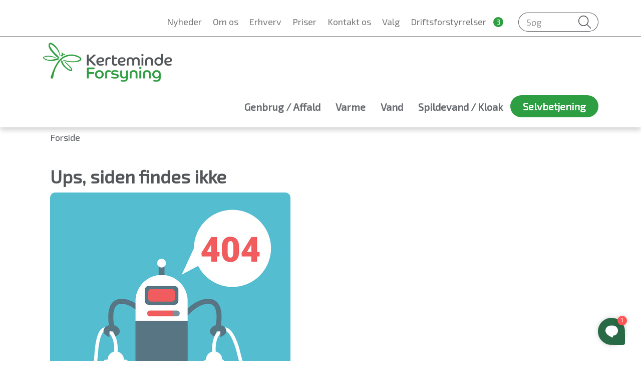

--- FILE ---
content_type: text/html; charset=utf-8
request_url: https://www.google.com/recaptcha/enterprise/anchor?ar=1&k=6Lf7zrgUAAAAAKF0tH9O4A83BZ6yxqf75hkrH3NX&co=aHR0cHM6Ly93d3cua2VydGVtaW5kZWZvcnN5bmluZy5kazo0NDM.&hl=en&v=PoyoqOPhxBO7pBk68S4YbpHZ&size=invisible&anchor-ms=20000&execute-ms=30000&cb=2szftkjjw56q
body_size: 48739
content:
<!DOCTYPE HTML><html dir="ltr" lang="en"><head><meta http-equiv="Content-Type" content="text/html; charset=UTF-8">
<meta http-equiv="X-UA-Compatible" content="IE=edge">
<title>reCAPTCHA</title>
<style type="text/css">
/* cyrillic-ext */
@font-face {
  font-family: 'Roboto';
  font-style: normal;
  font-weight: 400;
  font-stretch: 100%;
  src: url(//fonts.gstatic.com/s/roboto/v48/KFO7CnqEu92Fr1ME7kSn66aGLdTylUAMa3GUBHMdazTgWw.woff2) format('woff2');
  unicode-range: U+0460-052F, U+1C80-1C8A, U+20B4, U+2DE0-2DFF, U+A640-A69F, U+FE2E-FE2F;
}
/* cyrillic */
@font-face {
  font-family: 'Roboto';
  font-style: normal;
  font-weight: 400;
  font-stretch: 100%;
  src: url(//fonts.gstatic.com/s/roboto/v48/KFO7CnqEu92Fr1ME7kSn66aGLdTylUAMa3iUBHMdazTgWw.woff2) format('woff2');
  unicode-range: U+0301, U+0400-045F, U+0490-0491, U+04B0-04B1, U+2116;
}
/* greek-ext */
@font-face {
  font-family: 'Roboto';
  font-style: normal;
  font-weight: 400;
  font-stretch: 100%;
  src: url(//fonts.gstatic.com/s/roboto/v48/KFO7CnqEu92Fr1ME7kSn66aGLdTylUAMa3CUBHMdazTgWw.woff2) format('woff2');
  unicode-range: U+1F00-1FFF;
}
/* greek */
@font-face {
  font-family: 'Roboto';
  font-style: normal;
  font-weight: 400;
  font-stretch: 100%;
  src: url(//fonts.gstatic.com/s/roboto/v48/KFO7CnqEu92Fr1ME7kSn66aGLdTylUAMa3-UBHMdazTgWw.woff2) format('woff2');
  unicode-range: U+0370-0377, U+037A-037F, U+0384-038A, U+038C, U+038E-03A1, U+03A3-03FF;
}
/* math */
@font-face {
  font-family: 'Roboto';
  font-style: normal;
  font-weight: 400;
  font-stretch: 100%;
  src: url(//fonts.gstatic.com/s/roboto/v48/KFO7CnqEu92Fr1ME7kSn66aGLdTylUAMawCUBHMdazTgWw.woff2) format('woff2');
  unicode-range: U+0302-0303, U+0305, U+0307-0308, U+0310, U+0312, U+0315, U+031A, U+0326-0327, U+032C, U+032F-0330, U+0332-0333, U+0338, U+033A, U+0346, U+034D, U+0391-03A1, U+03A3-03A9, U+03B1-03C9, U+03D1, U+03D5-03D6, U+03F0-03F1, U+03F4-03F5, U+2016-2017, U+2034-2038, U+203C, U+2040, U+2043, U+2047, U+2050, U+2057, U+205F, U+2070-2071, U+2074-208E, U+2090-209C, U+20D0-20DC, U+20E1, U+20E5-20EF, U+2100-2112, U+2114-2115, U+2117-2121, U+2123-214F, U+2190, U+2192, U+2194-21AE, U+21B0-21E5, U+21F1-21F2, U+21F4-2211, U+2213-2214, U+2216-22FF, U+2308-230B, U+2310, U+2319, U+231C-2321, U+2336-237A, U+237C, U+2395, U+239B-23B7, U+23D0, U+23DC-23E1, U+2474-2475, U+25AF, U+25B3, U+25B7, U+25BD, U+25C1, U+25CA, U+25CC, U+25FB, U+266D-266F, U+27C0-27FF, U+2900-2AFF, U+2B0E-2B11, U+2B30-2B4C, U+2BFE, U+3030, U+FF5B, U+FF5D, U+1D400-1D7FF, U+1EE00-1EEFF;
}
/* symbols */
@font-face {
  font-family: 'Roboto';
  font-style: normal;
  font-weight: 400;
  font-stretch: 100%;
  src: url(//fonts.gstatic.com/s/roboto/v48/KFO7CnqEu92Fr1ME7kSn66aGLdTylUAMaxKUBHMdazTgWw.woff2) format('woff2');
  unicode-range: U+0001-000C, U+000E-001F, U+007F-009F, U+20DD-20E0, U+20E2-20E4, U+2150-218F, U+2190, U+2192, U+2194-2199, U+21AF, U+21E6-21F0, U+21F3, U+2218-2219, U+2299, U+22C4-22C6, U+2300-243F, U+2440-244A, U+2460-24FF, U+25A0-27BF, U+2800-28FF, U+2921-2922, U+2981, U+29BF, U+29EB, U+2B00-2BFF, U+4DC0-4DFF, U+FFF9-FFFB, U+10140-1018E, U+10190-1019C, U+101A0, U+101D0-101FD, U+102E0-102FB, U+10E60-10E7E, U+1D2C0-1D2D3, U+1D2E0-1D37F, U+1F000-1F0FF, U+1F100-1F1AD, U+1F1E6-1F1FF, U+1F30D-1F30F, U+1F315, U+1F31C, U+1F31E, U+1F320-1F32C, U+1F336, U+1F378, U+1F37D, U+1F382, U+1F393-1F39F, U+1F3A7-1F3A8, U+1F3AC-1F3AF, U+1F3C2, U+1F3C4-1F3C6, U+1F3CA-1F3CE, U+1F3D4-1F3E0, U+1F3ED, U+1F3F1-1F3F3, U+1F3F5-1F3F7, U+1F408, U+1F415, U+1F41F, U+1F426, U+1F43F, U+1F441-1F442, U+1F444, U+1F446-1F449, U+1F44C-1F44E, U+1F453, U+1F46A, U+1F47D, U+1F4A3, U+1F4B0, U+1F4B3, U+1F4B9, U+1F4BB, U+1F4BF, U+1F4C8-1F4CB, U+1F4D6, U+1F4DA, U+1F4DF, U+1F4E3-1F4E6, U+1F4EA-1F4ED, U+1F4F7, U+1F4F9-1F4FB, U+1F4FD-1F4FE, U+1F503, U+1F507-1F50B, U+1F50D, U+1F512-1F513, U+1F53E-1F54A, U+1F54F-1F5FA, U+1F610, U+1F650-1F67F, U+1F687, U+1F68D, U+1F691, U+1F694, U+1F698, U+1F6AD, U+1F6B2, U+1F6B9-1F6BA, U+1F6BC, U+1F6C6-1F6CF, U+1F6D3-1F6D7, U+1F6E0-1F6EA, U+1F6F0-1F6F3, U+1F6F7-1F6FC, U+1F700-1F7FF, U+1F800-1F80B, U+1F810-1F847, U+1F850-1F859, U+1F860-1F887, U+1F890-1F8AD, U+1F8B0-1F8BB, U+1F8C0-1F8C1, U+1F900-1F90B, U+1F93B, U+1F946, U+1F984, U+1F996, U+1F9E9, U+1FA00-1FA6F, U+1FA70-1FA7C, U+1FA80-1FA89, U+1FA8F-1FAC6, U+1FACE-1FADC, U+1FADF-1FAE9, U+1FAF0-1FAF8, U+1FB00-1FBFF;
}
/* vietnamese */
@font-face {
  font-family: 'Roboto';
  font-style: normal;
  font-weight: 400;
  font-stretch: 100%;
  src: url(//fonts.gstatic.com/s/roboto/v48/KFO7CnqEu92Fr1ME7kSn66aGLdTylUAMa3OUBHMdazTgWw.woff2) format('woff2');
  unicode-range: U+0102-0103, U+0110-0111, U+0128-0129, U+0168-0169, U+01A0-01A1, U+01AF-01B0, U+0300-0301, U+0303-0304, U+0308-0309, U+0323, U+0329, U+1EA0-1EF9, U+20AB;
}
/* latin-ext */
@font-face {
  font-family: 'Roboto';
  font-style: normal;
  font-weight: 400;
  font-stretch: 100%;
  src: url(//fonts.gstatic.com/s/roboto/v48/KFO7CnqEu92Fr1ME7kSn66aGLdTylUAMa3KUBHMdazTgWw.woff2) format('woff2');
  unicode-range: U+0100-02BA, U+02BD-02C5, U+02C7-02CC, U+02CE-02D7, U+02DD-02FF, U+0304, U+0308, U+0329, U+1D00-1DBF, U+1E00-1E9F, U+1EF2-1EFF, U+2020, U+20A0-20AB, U+20AD-20C0, U+2113, U+2C60-2C7F, U+A720-A7FF;
}
/* latin */
@font-face {
  font-family: 'Roboto';
  font-style: normal;
  font-weight: 400;
  font-stretch: 100%;
  src: url(//fonts.gstatic.com/s/roboto/v48/KFO7CnqEu92Fr1ME7kSn66aGLdTylUAMa3yUBHMdazQ.woff2) format('woff2');
  unicode-range: U+0000-00FF, U+0131, U+0152-0153, U+02BB-02BC, U+02C6, U+02DA, U+02DC, U+0304, U+0308, U+0329, U+2000-206F, U+20AC, U+2122, U+2191, U+2193, U+2212, U+2215, U+FEFF, U+FFFD;
}
/* cyrillic-ext */
@font-face {
  font-family: 'Roboto';
  font-style: normal;
  font-weight: 500;
  font-stretch: 100%;
  src: url(//fonts.gstatic.com/s/roboto/v48/KFO7CnqEu92Fr1ME7kSn66aGLdTylUAMa3GUBHMdazTgWw.woff2) format('woff2');
  unicode-range: U+0460-052F, U+1C80-1C8A, U+20B4, U+2DE0-2DFF, U+A640-A69F, U+FE2E-FE2F;
}
/* cyrillic */
@font-face {
  font-family: 'Roboto';
  font-style: normal;
  font-weight: 500;
  font-stretch: 100%;
  src: url(//fonts.gstatic.com/s/roboto/v48/KFO7CnqEu92Fr1ME7kSn66aGLdTylUAMa3iUBHMdazTgWw.woff2) format('woff2');
  unicode-range: U+0301, U+0400-045F, U+0490-0491, U+04B0-04B1, U+2116;
}
/* greek-ext */
@font-face {
  font-family: 'Roboto';
  font-style: normal;
  font-weight: 500;
  font-stretch: 100%;
  src: url(//fonts.gstatic.com/s/roboto/v48/KFO7CnqEu92Fr1ME7kSn66aGLdTylUAMa3CUBHMdazTgWw.woff2) format('woff2');
  unicode-range: U+1F00-1FFF;
}
/* greek */
@font-face {
  font-family: 'Roboto';
  font-style: normal;
  font-weight: 500;
  font-stretch: 100%;
  src: url(//fonts.gstatic.com/s/roboto/v48/KFO7CnqEu92Fr1ME7kSn66aGLdTylUAMa3-UBHMdazTgWw.woff2) format('woff2');
  unicode-range: U+0370-0377, U+037A-037F, U+0384-038A, U+038C, U+038E-03A1, U+03A3-03FF;
}
/* math */
@font-face {
  font-family: 'Roboto';
  font-style: normal;
  font-weight: 500;
  font-stretch: 100%;
  src: url(//fonts.gstatic.com/s/roboto/v48/KFO7CnqEu92Fr1ME7kSn66aGLdTylUAMawCUBHMdazTgWw.woff2) format('woff2');
  unicode-range: U+0302-0303, U+0305, U+0307-0308, U+0310, U+0312, U+0315, U+031A, U+0326-0327, U+032C, U+032F-0330, U+0332-0333, U+0338, U+033A, U+0346, U+034D, U+0391-03A1, U+03A3-03A9, U+03B1-03C9, U+03D1, U+03D5-03D6, U+03F0-03F1, U+03F4-03F5, U+2016-2017, U+2034-2038, U+203C, U+2040, U+2043, U+2047, U+2050, U+2057, U+205F, U+2070-2071, U+2074-208E, U+2090-209C, U+20D0-20DC, U+20E1, U+20E5-20EF, U+2100-2112, U+2114-2115, U+2117-2121, U+2123-214F, U+2190, U+2192, U+2194-21AE, U+21B0-21E5, U+21F1-21F2, U+21F4-2211, U+2213-2214, U+2216-22FF, U+2308-230B, U+2310, U+2319, U+231C-2321, U+2336-237A, U+237C, U+2395, U+239B-23B7, U+23D0, U+23DC-23E1, U+2474-2475, U+25AF, U+25B3, U+25B7, U+25BD, U+25C1, U+25CA, U+25CC, U+25FB, U+266D-266F, U+27C0-27FF, U+2900-2AFF, U+2B0E-2B11, U+2B30-2B4C, U+2BFE, U+3030, U+FF5B, U+FF5D, U+1D400-1D7FF, U+1EE00-1EEFF;
}
/* symbols */
@font-face {
  font-family: 'Roboto';
  font-style: normal;
  font-weight: 500;
  font-stretch: 100%;
  src: url(//fonts.gstatic.com/s/roboto/v48/KFO7CnqEu92Fr1ME7kSn66aGLdTylUAMaxKUBHMdazTgWw.woff2) format('woff2');
  unicode-range: U+0001-000C, U+000E-001F, U+007F-009F, U+20DD-20E0, U+20E2-20E4, U+2150-218F, U+2190, U+2192, U+2194-2199, U+21AF, U+21E6-21F0, U+21F3, U+2218-2219, U+2299, U+22C4-22C6, U+2300-243F, U+2440-244A, U+2460-24FF, U+25A0-27BF, U+2800-28FF, U+2921-2922, U+2981, U+29BF, U+29EB, U+2B00-2BFF, U+4DC0-4DFF, U+FFF9-FFFB, U+10140-1018E, U+10190-1019C, U+101A0, U+101D0-101FD, U+102E0-102FB, U+10E60-10E7E, U+1D2C0-1D2D3, U+1D2E0-1D37F, U+1F000-1F0FF, U+1F100-1F1AD, U+1F1E6-1F1FF, U+1F30D-1F30F, U+1F315, U+1F31C, U+1F31E, U+1F320-1F32C, U+1F336, U+1F378, U+1F37D, U+1F382, U+1F393-1F39F, U+1F3A7-1F3A8, U+1F3AC-1F3AF, U+1F3C2, U+1F3C4-1F3C6, U+1F3CA-1F3CE, U+1F3D4-1F3E0, U+1F3ED, U+1F3F1-1F3F3, U+1F3F5-1F3F7, U+1F408, U+1F415, U+1F41F, U+1F426, U+1F43F, U+1F441-1F442, U+1F444, U+1F446-1F449, U+1F44C-1F44E, U+1F453, U+1F46A, U+1F47D, U+1F4A3, U+1F4B0, U+1F4B3, U+1F4B9, U+1F4BB, U+1F4BF, U+1F4C8-1F4CB, U+1F4D6, U+1F4DA, U+1F4DF, U+1F4E3-1F4E6, U+1F4EA-1F4ED, U+1F4F7, U+1F4F9-1F4FB, U+1F4FD-1F4FE, U+1F503, U+1F507-1F50B, U+1F50D, U+1F512-1F513, U+1F53E-1F54A, U+1F54F-1F5FA, U+1F610, U+1F650-1F67F, U+1F687, U+1F68D, U+1F691, U+1F694, U+1F698, U+1F6AD, U+1F6B2, U+1F6B9-1F6BA, U+1F6BC, U+1F6C6-1F6CF, U+1F6D3-1F6D7, U+1F6E0-1F6EA, U+1F6F0-1F6F3, U+1F6F7-1F6FC, U+1F700-1F7FF, U+1F800-1F80B, U+1F810-1F847, U+1F850-1F859, U+1F860-1F887, U+1F890-1F8AD, U+1F8B0-1F8BB, U+1F8C0-1F8C1, U+1F900-1F90B, U+1F93B, U+1F946, U+1F984, U+1F996, U+1F9E9, U+1FA00-1FA6F, U+1FA70-1FA7C, U+1FA80-1FA89, U+1FA8F-1FAC6, U+1FACE-1FADC, U+1FADF-1FAE9, U+1FAF0-1FAF8, U+1FB00-1FBFF;
}
/* vietnamese */
@font-face {
  font-family: 'Roboto';
  font-style: normal;
  font-weight: 500;
  font-stretch: 100%;
  src: url(//fonts.gstatic.com/s/roboto/v48/KFO7CnqEu92Fr1ME7kSn66aGLdTylUAMa3OUBHMdazTgWw.woff2) format('woff2');
  unicode-range: U+0102-0103, U+0110-0111, U+0128-0129, U+0168-0169, U+01A0-01A1, U+01AF-01B0, U+0300-0301, U+0303-0304, U+0308-0309, U+0323, U+0329, U+1EA0-1EF9, U+20AB;
}
/* latin-ext */
@font-face {
  font-family: 'Roboto';
  font-style: normal;
  font-weight: 500;
  font-stretch: 100%;
  src: url(//fonts.gstatic.com/s/roboto/v48/KFO7CnqEu92Fr1ME7kSn66aGLdTylUAMa3KUBHMdazTgWw.woff2) format('woff2');
  unicode-range: U+0100-02BA, U+02BD-02C5, U+02C7-02CC, U+02CE-02D7, U+02DD-02FF, U+0304, U+0308, U+0329, U+1D00-1DBF, U+1E00-1E9F, U+1EF2-1EFF, U+2020, U+20A0-20AB, U+20AD-20C0, U+2113, U+2C60-2C7F, U+A720-A7FF;
}
/* latin */
@font-face {
  font-family: 'Roboto';
  font-style: normal;
  font-weight: 500;
  font-stretch: 100%;
  src: url(//fonts.gstatic.com/s/roboto/v48/KFO7CnqEu92Fr1ME7kSn66aGLdTylUAMa3yUBHMdazQ.woff2) format('woff2');
  unicode-range: U+0000-00FF, U+0131, U+0152-0153, U+02BB-02BC, U+02C6, U+02DA, U+02DC, U+0304, U+0308, U+0329, U+2000-206F, U+20AC, U+2122, U+2191, U+2193, U+2212, U+2215, U+FEFF, U+FFFD;
}
/* cyrillic-ext */
@font-face {
  font-family: 'Roboto';
  font-style: normal;
  font-weight: 900;
  font-stretch: 100%;
  src: url(//fonts.gstatic.com/s/roboto/v48/KFO7CnqEu92Fr1ME7kSn66aGLdTylUAMa3GUBHMdazTgWw.woff2) format('woff2');
  unicode-range: U+0460-052F, U+1C80-1C8A, U+20B4, U+2DE0-2DFF, U+A640-A69F, U+FE2E-FE2F;
}
/* cyrillic */
@font-face {
  font-family: 'Roboto';
  font-style: normal;
  font-weight: 900;
  font-stretch: 100%;
  src: url(//fonts.gstatic.com/s/roboto/v48/KFO7CnqEu92Fr1ME7kSn66aGLdTylUAMa3iUBHMdazTgWw.woff2) format('woff2');
  unicode-range: U+0301, U+0400-045F, U+0490-0491, U+04B0-04B1, U+2116;
}
/* greek-ext */
@font-face {
  font-family: 'Roboto';
  font-style: normal;
  font-weight: 900;
  font-stretch: 100%;
  src: url(//fonts.gstatic.com/s/roboto/v48/KFO7CnqEu92Fr1ME7kSn66aGLdTylUAMa3CUBHMdazTgWw.woff2) format('woff2');
  unicode-range: U+1F00-1FFF;
}
/* greek */
@font-face {
  font-family: 'Roboto';
  font-style: normal;
  font-weight: 900;
  font-stretch: 100%;
  src: url(//fonts.gstatic.com/s/roboto/v48/KFO7CnqEu92Fr1ME7kSn66aGLdTylUAMa3-UBHMdazTgWw.woff2) format('woff2');
  unicode-range: U+0370-0377, U+037A-037F, U+0384-038A, U+038C, U+038E-03A1, U+03A3-03FF;
}
/* math */
@font-face {
  font-family: 'Roboto';
  font-style: normal;
  font-weight: 900;
  font-stretch: 100%;
  src: url(//fonts.gstatic.com/s/roboto/v48/KFO7CnqEu92Fr1ME7kSn66aGLdTylUAMawCUBHMdazTgWw.woff2) format('woff2');
  unicode-range: U+0302-0303, U+0305, U+0307-0308, U+0310, U+0312, U+0315, U+031A, U+0326-0327, U+032C, U+032F-0330, U+0332-0333, U+0338, U+033A, U+0346, U+034D, U+0391-03A1, U+03A3-03A9, U+03B1-03C9, U+03D1, U+03D5-03D6, U+03F0-03F1, U+03F4-03F5, U+2016-2017, U+2034-2038, U+203C, U+2040, U+2043, U+2047, U+2050, U+2057, U+205F, U+2070-2071, U+2074-208E, U+2090-209C, U+20D0-20DC, U+20E1, U+20E5-20EF, U+2100-2112, U+2114-2115, U+2117-2121, U+2123-214F, U+2190, U+2192, U+2194-21AE, U+21B0-21E5, U+21F1-21F2, U+21F4-2211, U+2213-2214, U+2216-22FF, U+2308-230B, U+2310, U+2319, U+231C-2321, U+2336-237A, U+237C, U+2395, U+239B-23B7, U+23D0, U+23DC-23E1, U+2474-2475, U+25AF, U+25B3, U+25B7, U+25BD, U+25C1, U+25CA, U+25CC, U+25FB, U+266D-266F, U+27C0-27FF, U+2900-2AFF, U+2B0E-2B11, U+2B30-2B4C, U+2BFE, U+3030, U+FF5B, U+FF5D, U+1D400-1D7FF, U+1EE00-1EEFF;
}
/* symbols */
@font-face {
  font-family: 'Roboto';
  font-style: normal;
  font-weight: 900;
  font-stretch: 100%;
  src: url(//fonts.gstatic.com/s/roboto/v48/KFO7CnqEu92Fr1ME7kSn66aGLdTylUAMaxKUBHMdazTgWw.woff2) format('woff2');
  unicode-range: U+0001-000C, U+000E-001F, U+007F-009F, U+20DD-20E0, U+20E2-20E4, U+2150-218F, U+2190, U+2192, U+2194-2199, U+21AF, U+21E6-21F0, U+21F3, U+2218-2219, U+2299, U+22C4-22C6, U+2300-243F, U+2440-244A, U+2460-24FF, U+25A0-27BF, U+2800-28FF, U+2921-2922, U+2981, U+29BF, U+29EB, U+2B00-2BFF, U+4DC0-4DFF, U+FFF9-FFFB, U+10140-1018E, U+10190-1019C, U+101A0, U+101D0-101FD, U+102E0-102FB, U+10E60-10E7E, U+1D2C0-1D2D3, U+1D2E0-1D37F, U+1F000-1F0FF, U+1F100-1F1AD, U+1F1E6-1F1FF, U+1F30D-1F30F, U+1F315, U+1F31C, U+1F31E, U+1F320-1F32C, U+1F336, U+1F378, U+1F37D, U+1F382, U+1F393-1F39F, U+1F3A7-1F3A8, U+1F3AC-1F3AF, U+1F3C2, U+1F3C4-1F3C6, U+1F3CA-1F3CE, U+1F3D4-1F3E0, U+1F3ED, U+1F3F1-1F3F3, U+1F3F5-1F3F7, U+1F408, U+1F415, U+1F41F, U+1F426, U+1F43F, U+1F441-1F442, U+1F444, U+1F446-1F449, U+1F44C-1F44E, U+1F453, U+1F46A, U+1F47D, U+1F4A3, U+1F4B0, U+1F4B3, U+1F4B9, U+1F4BB, U+1F4BF, U+1F4C8-1F4CB, U+1F4D6, U+1F4DA, U+1F4DF, U+1F4E3-1F4E6, U+1F4EA-1F4ED, U+1F4F7, U+1F4F9-1F4FB, U+1F4FD-1F4FE, U+1F503, U+1F507-1F50B, U+1F50D, U+1F512-1F513, U+1F53E-1F54A, U+1F54F-1F5FA, U+1F610, U+1F650-1F67F, U+1F687, U+1F68D, U+1F691, U+1F694, U+1F698, U+1F6AD, U+1F6B2, U+1F6B9-1F6BA, U+1F6BC, U+1F6C6-1F6CF, U+1F6D3-1F6D7, U+1F6E0-1F6EA, U+1F6F0-1F6F3, U+1F6F7-1F6FC, U+1F700-1F7FF, U+1F800-1F80B, U+1F810-1F847, U+1F850-1F859, U+1F860-1F887, U+1F890-1F8AD, U+1F8B0-1F8BB, U+1F8C0-1F8C1, U+1F900-1F90B, U+1F93B, U+1F946, U+1F984, U+1F996, U+1F9E9, U+1FA00-1FA6F, U+1FA70-1FA7C, U+1FA80-1FA89, U+1FA8F-1FAC6, U+1FACE-1FADC, U+1FADF-1FAE9, U+1FAF0-1FAF8, U+1FB00-1FBFF;
}
/* vietnamese */
@font-face {
  font-family: 'Roboto';
  font-style: normal;
  font-weight: 900;
  font-stretch: 100%;
  src: url(//fonts.gstatic.com/s/roboto/v48/KFO7CnqEu92Fr1ME7kSn66aGLdTylUAMa3OUBHMdazTgWw.woff2) format('woff2');
  unicode-range: U+0102-0103, U+0110-0111, U+0128-0129, U+0168-0169, U+01A0-01A1, U+01AF-01B0, U+0300-0301, U+0303-0304, U+0308-0309, U+0323, U+0329, U+1EA0-1EF9, U+20AB;
}
/* latin-ext */
@font-face {
  font-family: 'Roboto';
  font-style: normal;
  font-weight: 900;
  font-stretch: 100%;
  src: url(//fonts.gstatic.com/s/roboto/v48/KFO7CnqEu92Fr1ME7kSn66aGLdTylUAMa3KUBHMdazTgWw.woff2) format('woff2');
  unicode-range: U+0100-02BA, U+02BD-02C5, U+02C7-02CC, U+02CE-02D7, U+02DD-02FF, U+0304, U+0308, U+0329, U+1D00-1DBF, U+1E00-1E9F, U+1EF2-1EFF, U+2020, U+20A0-20AB, U+20AD-20C0, U+2113, U+2C60-2C7F, U+A720-A7FF;
}
/* latin */
@font-face {
  font-family: 'Roboto';
  font-style: normal;
  font-weight: 900;
  font-stretch: 100%;
  src: url(//fonts.gstatic.com/s/roboto/v48/KFO7CnqEu92Fr1ME7kSn66aGLdTylUAMa3yUBHMdazQ.woff2) format('woff2');
  unicode-range: U+0000-00FF, U+0131, U+0152-0153, U+02BB-02BC, U+02C6, U+02DA, U+02DC, U+0304, U+0308, U+0329, U+2000-206F, U+20AC, U+2122, U+2191, U+2193, U+2212, U+2215, U+FEFF, U+FFFD;
}

</style>
<link rel="stylesheet" type="text/css" href="https://www.gstatic.com/recaptcha/releases/PoyoqOPhxBO7pBk68S4YbpHZ/styles__ltr.css">
<script nonce="9CzBQDvLltblNA0BEBCdrg" type="text/javascript">window['__recaptcha_api'] = 'https://www.google.com/recaptcha/enterprise/';</script>
<script type="text/javascript" src="https://www.gstatic.com/recaptcha/releases/PoyoqOPhxBO7pBk68S4YbpHZ/recaptcha__en.js" nonce="9CzBQDvLltblNA0BEBCdrg">
      
    </script></head>
<body><div id="rc-anchor-alert" class="rc-anchor-alert"></div>
<input type="hidden" id="recaptcha-token" value="[base64]">
<script type="text/javascript" nonce="9CzBQDvLltblNA0BEBCdrg">
      recaptcha.anchor.Main.init("[\x22ainput\x22,[\x22bgdata\x22,\x22\x22,\[base64]/[base64]/[base64]/[base64]/[base64]/UltsKytdPUU6KEU8MjA0OD9SW2wrK109RT4+NnwxOTI6KChFJjY0NTEyKT09NTUyOTYmJk0rMTxjLmxlbmd0aCYmKGMuY2hhckNvZGVBdChNKzEpJjY0NTEyKT09NTYzMjA/[base64]/[base64]/[base64]/[base64]/[base64]/[base64]/[base64]\x22,\[base64]\x22,\x22KcOWe8KgYMKCdsOjEgxLW8OJw4LDtMOowpjCn8KHbVNybMKAZ1dPwrDDicK/wrPCjMKAPcOPGCNWVAYKc3tSd8OqUMKZwrnCtsKWwqg5w77CqMOtw5FRfcOeT8OzbsOdw7Y0w5/ChMOfwobDsMOswoQDJUPCnWzChcORdGnCp8K1w67DtybDr27CjcK6wo1KHcOvXMOcw7PCnybDlBZ5wo/Dv8KrUcO9w5bDlMOBw7RFCsOtw5rDtMOMN8KmwqFQdMKAfCvDk8Kqw7LCoScSw57DrsKTaGbDoWXDs8KTw790w4oaIMKRw55LUMOtdy/CvMK/[base64]/[base64]/woFLbCUCwoHDr1bCsyp5U8KScsKGwrDCicOIw4QywoLCk8K4w4kbQhpNESZxwpVTw47DvMO5fMKELDfCjcKFwrrDjsObLMOGZcOeFMKfQMK8aDbDrhjCqzHDgE3CksOoDwzDhl/Dr8K9w4ELwoLDiQN7wpXDsMOXXsKvflFpaE0nw6FPU8KNwqrDnGVTEcKZwoAjw4AyDXzCgU1fe1oBADvCoXtXajTDsTDDk1J4w5/DnVZ/w4jCv8KyaWVFwrXCssKow5Ftw4N9w7RUesOnwqzClDzDmlfCnX9dw6TDslrDl8KtwqcEwrk/SMOkw6nCucOtwqBAw7gvw5nDmDjCsj9sbR/CqcOnw6fCg8KVE8OOw4nDrXjDh8ObRsKuHl0Fw43Ch8O4MUsdccKqeitHwoMnwpIxwqwhYsOSK3zChMKPw55JbcKPZAtOw5k+w4bCrzh3UcOVIW/Cn8KlGlTCo8O+EEhxw6Fhw6wyVsKbw5PDv8OKDMOXVxlbw4zDocO0w5s2HMK2wr0aw5nDgA5fasKGdXLDrsOEWzLDoFHCsXDCq8K/wpPCtsKzOGHChsKxBT8iwqMUOwwkw5Qvc0nCuUPDsiYnHsOXWsKJw7/DvUbDu8O5w43DpnPDg0jDlnnClcK5w6Zew7k/EHRACsKfwqLCmRDCi8KNwqjCqD5+MXJdVSPCmnF3w7DDiAZYwpZRL3/CqMKVwrjDhsO5V0rDuzvCqsK9JsOEI0kBwozDk8O9wq/CmEo2LcOaDMKawr7CnCjCgBDDg1fCqQTCjSNUBsKRIlggKC4swqd0dMOkw58RfcOwRj0AWFTCmz7ChMK0BAbCsSBOJcKLIETDk8OvAETDksO/YcOvMTYLw4nDu8OYUCLCosOCX0XDm2cqwp9twoZAwoYYwq4nwogDT2rDvXnCvcOQWgIaGUPCocOpwrprBVHCjcK4cVjCm2rDq8KAPcOgJcK2AsKaw69CwqbCoG7CjE7DpkU6w7TCr8KiSAN1w64uTsOXVsOqw5FzA8OCKV1XYkpYw40AEwPCgQjCgcOrMG/DqMOkwpLDqMOcMCEuwp/CnMKQw7HCqFzDoisKeGBDeMO3HMO1GcK4d8KIwrJCwofClcOLccKdVCHCjiwHwrVqS8KSwqLCocKxwpNww4BQFmnCqWbCtALDok/CvRhMwqYjGToRNFc7w5Y3VsORwrLDtnLDpMKpVWTCm3XCjTHDgHJ8TxxnBRpyw51CMsOjR8Obw6sGbFPCscOEw4vDgBrCqsOUajhXLxXCpcKTwoY6w5Ayw47DgnROC8KKF8KAOXfCjikAw4zDu8KtwpQBwrMfcsOsw5NGw5AMwrQzdMKcw7/[base64]/HkDDjsOow5XCv8Ouw4Jrwp9NcmvDiSDCgQDCocOkw7rCuQkqVsK0wqDDsFBeAQ/DhzgXwqtOGMKkd3tpRF3Dg1FZw6xtwp/DjAjDs2IkwqF0FUPCvlbCj8OUwp14ZVPDncK0wpPCiMOBw48lU8O0ViHDtsO7PThLw5Y/[base64]/[base64]/SsOfATHCncOQwqbDgMO2w7Z8w6TCiw80KHxNwo3CvsKPOghnDcKjw4AYb0PCpsKwFkzChR95wrcRw5Rtw6IWBgEGw6HDtcKbdT7DsjAjwqDCsjF4UMKJwqTCv8Kvw5h6w7R0VMOxGVjCoRzDol44OMKtwoYvw63CgiBCw5JNQsOyw5zChcKOCy/Dh3ZCwo/CkURswqlYa13DghfCk8KXw4DCoG7CmBLDgA1/VMKjwpXCj8K4w7zCjicWw7/Dm8OJbAvCvsOUw4vDscO6eBY7wozCryogPUgXw7rDr8OMwpTCnBBXaFzCmhXCj8KzJsKEA1wiw6zDi8KRD8KSwplJw4tgw5XCoRTCrUczYBnDksKuQcK2wo4ww6/[base64]/CksKEwoLCtcOTwppQwqErwq/[base64]/woPCi8O/wpRlwpDCpBXDpy56cAjCh2HChcKdw5J9wp/CjTPCqDdiwpLCu8KewrDCvAwPwoTDo3bCicKfRcKpw7bDiMOFwq/DgGwZwoJCw43CicOIBMKuwpzChBIfAQZdSMKXwpMRZSkGw5tCQ8Ksw77CtcOMGAnDmMOkVsKJRMKrGUgOwpXCqMK+UVLCgcKWfWTDgcKUWcK4wrI/eAPCjMKIwpjDs8OhBcKCwr44wo1iX1FNIF5vwrvCh8OOGgFYBcOywo3CgcO8wqs4wqXDmgRFB8Kaw6RHFBzCjcKTw7rDvHXDvFrDmMKIw79hQCV0w4EQwrzCjsKIwpNjw4/DhHsiw4/DncO6KnFPwr9Rw5ASw7wqwoEvD8Ouw4hUXG4gO2XCsVRFHFgiwrPCoUJ2EHnDgBXCucKIAcOtEAjChGppFcKqwrPCpAwTw7bDiArCusO3AsKHHlYbdcKwwqobw4QTR8O2fcOMYDHDm8KVF00pwrrDhGROMcKFw67Cr8OVw6bDlsKGw4xEw4AqwrZ7w7dKw6/DqXhiw7coEELCj8KDf8O6woptw63DmgBCw4BHw6LDklrDijvCmsKgwrhbIMOjZsKRHlXCj8KUT8KSw6Bnw4DCqT8zwrgbDkfDlQ5Uw5oLIjIeRGPCncKwwqXDq8O/UzBFwr7CnlExZsOYMj9cw4lcwovCsXjDpnHCq1nDocO8wokkwq9JwrjChMO5A8O4aznDucKIw7gAw4xkw5J5w4EWw64EwpBew5oJI3IDw6MALzANex/Cnnw7w7fDvMKVw47DgcKWZsOgEsOJwrBXwp4zKE/CryBIK04rw5XCoCUSwr/[base64]/[base64]/DqMKDIcONRSnCvwjCl3LCqUTCm8OOwrrDscODw6J5RsKBfQpVIkFUMQfCkHHCjC7Cl3vDqH8FG8K7HsKFwrPCoB3Do2TCl8KiRFrDqsKHOcKBwrrCnsKkcsONAsKuw403FGsKw7nDtFfCuMKhw77Cuz/ClmfDjCNsw7bCtcOTwqApf8KQw4XCmBnDo8OdECjDtcOtwroOHhNTE8KIH01lw5d3RcO7wqjCjMKFIcKhw5bDqsOKwobCjBh+woFJwrMpw7zCj8OybHfCunPChcK1NhZPwpxlw5ghLcOld0Qww5/[base64]/DjMObw7ItH8OCVcOtwqkYeyjDtsOSwqPDt8KJwr3CsMK9XWHCqcKdPcO2w5E0dklIeQbCisKLw4TCkcKZwoDDrR51HFcNXS7Ct8OLSsKsesKLw6TDn8Oiw68SU8OUVMOFw7rDrsObw5PCrB4eYsKTDA5HJsOuw7VFbsK/aMOcw5fCkcKuE2FkN3TDu8OSS8KZCmMsSDzDuMKvDyV1OXowwqlww4wbCcKBw5lkw4vDq3pgRGrDqcKjw5Mww6Y3ezUKw7zDo8KdD8OhdTXCocOdw7PCiMKiw7nDoMKXwqfCvwLDmcKUwocNw7PCjsKbJyHCpjhXXMO/wo/Du8ORw5kZw7pNDcOIw6Z3RsOjTMOgw4DDqwsfwo7CmMObVMKawpx0B0RKwodtw7PCiMOrwo7Cky3CmcOyQzHDhMOXwq/DvHIqw4ZZwpV1CcKNw5U6w6fCkUASHCxvwqHDghjCjFcuwqcFwqvDgcKcO8KlwoIrw5pod8OJw4p/wqI6w6LDi03CjcKgwoRZUgxpw511NRLDlETDjkVxEC9fw4xMGzd4wo4cIcO/UsKewqjDukzDlsKewovDlcKXwr95ey7CqEJvwqIAJcOQwprCuXZfAmrCgcKkH8OdJgYBw7bCtRXChXFDwq1sw6/[base64]/[base64]/dcKXwrxWw755wpPCrD5+w5ZyAA5Qfwx6EMOvAsO0wq5cw7rCtsKUwqpOUsKowp4ZVMKtw40tfCY4wphxw5rCgsO6M8KcwqvDp8O/[base64]/Ch28BwrXCsMOtw5wiwpFCwosywo40EsKtwpXDj8KDw44uFAQzSsKca3/CvMK5C8KWw6o+w5Mvw5JYXlgGwpDCqsOWw53DjU8yw7gmwoRnw4URwojClG7CjArDlcKmZhDCnsOsTmjCucKWPDbDjMOEbiJyIFg5woXDvyBBwoIrwq01w4MDw5RiVwXCsmgLFcOIw4fCr8OIYMKzSh/Dk0Viw7UFw4nCocOmZxhEw6zCmMOvD07Du8OUw7HCuHPClsKNwr0QasKfw5dfVRrDmMKvwq/DigfCnRPDqcOrPSbCocKBRCXDqsKTw5VmwqzDnxdGwqXCll/[base64]/CqTtQw40SIFLCimEBdsOkwrPDgkfCpUF1dsOeXihRwqLDo2IIw5kXQMKcwqjCg8OmCsOsw4zDnXDDlmkaw4VTwpXDkMOxwpU5F8KOw6bCksKQw6ISe8KwC8ODdgLCnG/[base64]/[base64]/Dq8KfwpxgfWInQkkDw73DtsOywpTCgsOmVD/DjDBTLsKkw7JLI8Ofw43Cp0o2w7bCicORFX8Bw7Yob8OLccK7w4JXPhLDkEMfNsKrBCLCvcKDPsKHTnfDllzDtsOOXVAsw5pEw6rCgDHCqkvCiy7CscKIwobDs8KgFsOlw594DcOtw6AdwplSbcOeAA/Djw49wqDDjcKew6/DkVPCjUzCmElCLcObYcKqExTDiMODw49jw6UmXQPCjgvClcKTwpzCo8Kswp3DpMK9wpDCj3/[base64]/woMww4DClQrCmHN7w4rDv8KQw7HDhcOUw5vDmMKqVEjCk8Kwf04JKMKJdcKjB1bCgcKFw6tyw5bCu8OSwqLDkxddaMK7HcKlwrTCpsKjLw7Chx1bw7TDvMKgw7fCnMKywoJ+w4YowrzCg8O/w6rDpcOYN8K3amPCjMKZMcORd13DusOnI3vCq8OcW0TCsMK2fMOMe8OUwo4qw68awptNwpHDuhHCsMKQU8K+w53DkRbChioQDC3ClXwIe13DlyXCjGrDnCzDgMK/[base64]/DnHXCmR9oVj0/wrMkwoLCri7Cv3LDtQAowoLCm0zDhz0bwo5Qw4DClyjDjsKiw585DnsIP8KAw5fCqsOjw4DDs8Oywo7CkFojS8OEw6VHw43Dt8KvcUh/[base64]/Dlw0cXBdQRsKgw69jY8KGwq3CqnLDrxZwa8OkQgTCmcOZwpbDt8KtwonDjEZEVy0AZi9eNsK5w4pZbjrDsMKBAMKbQyPCjQzCnSLClsOiw57DtS3Di8OHwrPCtsK+D8OJJ8OsCmTCgVsXMMKTw7XDjsKuwr/DhsKgw79vwqhHw57DlsKke8KVwpPCuFXCp8KEW2rDk8OmwroeOwDCqcKZLMOvCcKaw7bCuMOlQk/CoE3ClsKbwoojw4tiwohJREgNGjVKwobCqiLDvCpObg4Tw7kpJFMlMcOlZF8TwrJ3TTw4w7UkLsKRLcKhZiLDoFnDuMK1w7zDjx7Ct8OMLTQlRn/CoMK3w6nDjMKQQMOJAcOdw6/CrlzDmcKbAnvCqcKsGsORw77DncOPWjPCmyzDpETDpsOHA8OZacOMeMK7wqIDLsODwpfCq8OKXQ/[base64]/LcOEwrrCnwdrdVcSTgTCrcOPw5NGE8KnBycKwrHCrWjDoE3DiXFcNMKBw48sA8K0wrUgwrDDo8K3Pz/[base64]/wqV8w5PDtTDCiybCuTTCg8OCwprCksORwpkWwq4gAxVPcVh3w7nDggXDkzDClBzCksKmEAc7c3ppwp8BwolYcMKfw4ViQkDCkMKjw6fCsMKAK8OxdsKBw7PCs8KVwp/CiRPCkMOLw5zDusKLBE4YwojCqcOvwo/DmzNqw5HDtsKbw5LCoDMLw78+MsKtFRrCm8K3wo4iWMONG3TDmit0CEpSZsKqw4BRDhLDtHHCgQRCI09GbjrDm8OEwojDonrCtmNxWB1Vw78HOG5uwqXCgcKOw7pfw4x8wqnDn8Olw7R7wphYwo7CkB7Clh/DncK2wrHDlWLDjVrDlcOIwr8rwqpvwqR0OcOiwqjDqBQqVcKaw40cdcOmOcOuXMK0cxVoOsKoDMOhbl0/UU9iw6pRw6jDjF0CbcKbJUM0wrdvfHjClgPDtMOawqwiwpjCkMKcwoLDm1LDjkA3wroHZ8O/w6Bqw6bDosOtPMKnw53ChRcqw7IoNMKowqsCeWEPw4bDvMKCDsOhw7EaBAjDhcO4LMKbw5zCpMO5w5d1DsOvwovClsK/f8K2DF/DvcOpwq7DvTfDohTCr8O+wqjCucOoBcOnwpPCn8KMRHvCtX/DsCvDh8O8woZBwoLDmnQiw4kNwplaCMK6wr7CgSHDn8OaFsKoOm1YP8KcOVfChMODLR40L8KxC8Kow6hnwp/CjUlkN8OxwpIZdg/DlcKnw4TDusK7wrF/w6DChE03WsKHw6VeZ3jDlsKPXcOaw6LDuMK+e8OvZMOAwopCEjEtwpvDsigwZsObw7TCvg0SXMKawpJsw5MwKjZNwpQ2JGQMwq91w5sxQEcwwojDgMONw4InwpxmUzbCvMOcZw3DuMKHccOFwqTDkWsUd8KDw7BZw4UywpNxwoIFKH/DlR3Do8KOCcKcw6orcMKUwo7Cj8OlwrMrwpMDQCFLwoPDuMOhWgRsVEnCocOMw6R/[base64]/DpwbCgAYbwoHDsVTDgAlObsKHw4XDoMK+w4LCg8KIw43CkcKDQsK5wofDs2TDom3DuMO5ZsKNDcOTPiQ1wqXDukPDvsKJDsK8UsOCGCMUH8O1AMO1JwHDqQBzeMKaw43Dh8Osw5PCs00ow4AnwrcnwoJaw6DDljTDgW5Sw5nDm1zCmsOjdAssw6lDw6U/woUgG8KiwpwxGsKpwo/CscK1fsKkV3N4w6LChMKzGjBKNG/CmsK9w6rCkAXDoEHCgMKeG2vDiMOJw7zDtRReZsKVwp4rXi4xRMOIw4fDgDfDrXYPwolUY8KJXzlQw7vDp8OQVWMPQAjDjcOOE3rCgxHChsKFTcOJW2sgwqVVQsKEwqTCtjRQMsO4O8OzbkrCvsOYwp95w4/[base64]/CncKHEcKsMFrDqSfCpTUmaQnCu8KKesKvDcOHw7jDiB3DulJXwoTDvxXCksOiwrY6fcKFw4FmwrhqwrnCscOiwrTDlMKnAsKyKwsBMcK3DUIFX8KZw7bDujLCtcOlw6LCmMO7AGfDqjItA8O4KSTDhMO9JsKVHWbDpcKwBsKEC8Kaw6DDkl4PwoFow5/[base64]/CqR4/w6VqwoMgwr7CqFDCtsOXw7rDvU4KwoHCrcO2BQPCmMOKwpZ0wpvCrjlUwo90wo4vw753wpXDosOLVsOPw6YMw4RfNcKyWMOrVSrChHPDi8OxacO4e8KQwpVfw5lpDMO5w5sXwot0w7BtB8KSw5/CpcO4f3tcw6YcwozChMOCIcOzw4XCjsOKwrt4wr3DhsKSw6vDrcO+MC8awo1TwrwfQj5fw6ZlDsODYcKWwpRww4pMwqvCkMOTwoMAMsOJw6LCmsKNYkLDicKFEzpkw48YABvCksOtA8O8wq/DusK/w4nDjCQkw6fDpsKmw6wzw4TCozTCq8KdwpHCpsK/wqINXxnChXVuXsO4RsO0VMKwOcOSasO7w4RmLDHDtsKmSMO0AQ5HFsOMw5VRw4LDvMKAw70SworDqMOlw5vCi0ZyFWFCWTxXBzPDmsOSw4HCnsOzbgl/Dh/Cq8KHJ28Nw41YRkRswqE7Tx9uMsKbw4PDthQVXMOpacOXU8Ojw5JHw4vDmhdmw6PDicO7a8KuFsKoOsOmwpMWQzHCsX3CmsK9dsKICyfDvxQPEyN6wo09w6TDisKhw759XcOywrV9w57CuTFLwpXDmg/[base64]/w6VwbAQfw4TCqMK0bQjChcOxw7BOw4HDjHwFwolSY8KJwrXCo8KpAcK4Hy3CvSx+TX7CkcKlAmTDvRfDpMK0wq/CtMOUw5oJE2XCjGTCo1Qdwr47E8KtUMOVDXrCtcOhwoRfw6w/[base64]/w7fDlRnDj0Iywohmw7jCi30LQScmw7XDt0R/wpzDtcKCw74Wwr1fw6DCpMK0STZiUVXDr2sPQcOZd8KhSA/CosKiH1R3w7XDpsO9w4/Cm0HDu8KPdWQxwq5CwpXCn0vDt8OMw4bCocK5w6bCusK0wrFMaMKaG3A7wpkZViRuw4kfw67Cp8OEw443CMKzUsOOA8KCNmjCiEfDiSQjw4zCrsO+YQ8bV2TDggg1IUHDj8K/YmjDlgXCgXbCpF4Nw4V8UDfCk8OPZcKtw4vCqMKFw5bCg1MDF8KuYCfDhcOiw77CoC/[base64]/Ci8KeIEA9w6PCgsOkw5sGeDNdRnXCsXg6w43DncKuAHTCiEUcEUvDvAvCnMKQGAduHUbDjE5ew5kowqTCisOpwrnDuCPDo8K2SsOXw4HCjwclwrHCu0TDtF85WQnDvgh2wqIZG8Kow6wgw5Iiwrkow4V8w5ZsF8K/w4wfw5rDtxcWPQrCk8Kya8O5G8OBw6IFGcOkZSPCg0Q0wpHCvjDDtwJNw7EqwqEtIBs7JwXDgAzDqMO9MsOiQzvDi8KYw6ttIR9owqPDp8KWRx/CkTs6wq7CisKBwonDkMOsTMKvXH91ZSpCwo4owrx4w5JdwpTCrn7Dn03Dvlhzw5LCkGJiw7ReVX5lw6XCvDbDvsK3JxB1ehbDvmPCrsO0P1XCgMOcw4lGKwUewrIYC8KMOcKHwrZ8w7gFS8OsScKkwplNwrPCoFHCh8KhwoZ1f8K/w6xwTWzCo3ROE8ObbcOwG8O2XsK3VkvDrh/DkFTDu1LDkynDgsOJw5VVwrJ0wqTCncOXwrzChCxBw4Y8X8KOwqTDqMKfwrHCqSomQMKGUMKNw4sUfFzDicOOw5dMHsKCAsK0aVPCl8O4wrBEDRMWGm/[base64]/[base64]/DhsO2bzc8cMObw6LDpD/CnBE9Mm97w6rCvsO8ccOgw6E1wq9YwrRYw6FIdsO/w7XCrsKzBBnDgMOZwpnChMOXOn/CmsKrwqXDp1bCk0HCvsOfbTJ4G8OMw7Ubw4zDqH/CgsObEcKqDAfDpFTCncKzOcOJd3lUw5BAaMOtwqFaK8O4BT4DwrzCksOKwpkHwqg7YznDi3sZwonDrMKwwq/DvsKIwo9cGx7DqcKaC3JWworDksKZWikOCcKbwqHCgBPCkMO2YGdbwoTCksKfZsOyb2/Dn8O4w4/DhcKXw5PDiVhsw4ElVjhTw6VzaEUaJn/DrcOBI37CiGfCr0/DgsOjIFHCvcKKNzTCol3CqlN8HsOjwoHCtk7Du3QZMVrDoCPDm8OGwqYlKlQRcMOpZMKMwoPCmsOGJyrDrizDgcOwGcO5wpXDtMK3Y27DsVDDgB1+woDChsOrPMOeZTV6X3DCosKsFMO8McOdK0/CssKxCsKiXC3DkQbDtcOZMsKVwoRRwr3Cs8O9w6rDgBI1e1nCqXARwpnCq8Klc8KXwrPDrzLCncKtw6nDhsKFBhnCicOYIFk7wok2BlnChMOHw7jCt8OeNllmw5Qrw4/DmmN7w6sLWWXCoSNhw6TDul/Dmx/DqcKLTzHDq8OZwrXDkMKew595agYyw4IlPcOxa8OlJ0HCg8K9wqvDtMOFP8OWwr0aLsOKw4fCh8Kfw7Q/KcKsAsK8X0LDuMOBwqcOwqFlwqnDuU/[base64]/CgTPDscKdw4kTwp3CpWjChMKxw7vCgyzDp8K5cMOow6URWX7CgcKzTCIGwpp4w5HCrsKBw43Dn8OsQ8KSwp5VYBPDiMOQbsKqb8OWKMO0wofCtyfCj8K1wrfCo1NELWcHw6FkUQrCqsKFA2pTN1Rqw45Hw5rCv8OhdRjCv8OpFE/CucO6w7fCqwbCssOye8OYeMKqwqgSwpIJw5DCrXnCp3bCq8KDwqdrRWRoPcKUworDlXjDksKgJBLDp10Sw4fCpcONwoQtw6bCisOVw7vCkDDDhlU2TU/ClgYFIcKYSsOBw5MtSsKCasOdHmYHw5DCrsOYRjvCicOCwpQxDCzCpsOowp1JwrEPcsOTIcKuTT/ChVQ/bsKJwrTClzZka8O4QMKgw5I7ZMOHwr0VXFIjwq90MGDCsMKew7hHZATDujVTKDrDnj4JJsKCwo3CoyIbw4vCiMKtw5pTLcKCw6bCsMOcUcOUwqTDvzvDlU04L8OKwqUEw4FSM8KJwrsSYsKYw5PCsGxIOjDDrAA/WHAyw4bCsXvDgMKdw7HDoSVXIsOcZTrCnQvDpC7DiVrDuC3DqsO/w63ChQgkwpc3GcKfwrzCmkzDmsKdasOYwr/DoSAcNXzCicOjw6jDlks2IEnCqcKPf8KOw4J3woXDl8KyXEzCj2/DsAXCgMKPwr/Du0dqUMOSF8OlAcKDwr5PwpzCnyPDsMOlw48/NMKvY8KjcsKSRsKnw4lSw7wrwrR7TsOCwpXDhcKBw44NwoHDk8OAw4prwrsdwrsBw6zDi05Iw58Hw5XDr8KOwpPCvTHCsHXCsgDDhkHDuMOhwq/[base64]/[base64]/bMKeThNwwolgw5Yiwp9mcGzDmwggJ8KkA8Kmw741woLDt8KoV2zCuH4iw5g8wrnCmFdUwqJhwrcTD0bDlXhSJllLw6vDmsOPMcKIMUjDrcO9wrNPw7/[base64]/[base64]/dsO0WsOQwpnDvcKdw6vCsVfCkwh3OMKtCsKed8OaFsOXw6/DinIewpjCgmZrwqVrw60Kw7PDtMKQwpjDm3/CgkrDpMOFE3XDoH3CgcOBC1p/w7FCw7jDucO1w6Z5ATXCh8O5BFFbF0YhAcK1wrFxwop4dm97w6law57CrcOFw4HDu8OqwoF8L8Knw5VAw7PDhMObw793ZcOaR2jDvMKYwolbBMKuw6TDgMO4ecKfw4haw51/w5BxwrDDr8KPwrkkw6fCrF3DrUMDw4DDr17CkTglUk7CmlzDk8Osw7rCnFnCpMKzw6HCi1/DrsOnWMOqw7/CvcOjejFNwozDpMOpWkfDnlNFw67CvSIAwrIBBV3DqBRGw58RUinDuQjCok/CkEdxFgIXBMOFw79SRsKpICjDn8OnwrjDg8OMYMOUScKHw6jDgwHDj8OsSm8Ow4/DtiHDvsK3DsOTPMOqw6HDqsKLN8Kqw7/DmcOFRcOKw6LCssKQwonCn8KvZTZCw7bDnwDCv8KYwplHTcKGw51KOsOSEMOdWgrCn8O2OMOQccOwwpw2ZMKUwqHDs0FUwqsvJh87U8OwWXLCiFwTFcOpGMO7w47DgRTCmWbDnUQGw5HCmkc8w6PCkgB3JDfDq8ONw7sOw55uHjnCtTFPwp3CrCUmFn/ChMOkw6TChGxqOMKMwoY7w7XCh8OGw5PDkMKCZcKwwp01I8O5fcKcNcKdPnQqwo/CrcKpKsK5RBlHFcOBGzDDq8OEw6g5QiHDgQrDjRDCvsO/wovCrQnCugnCgMODwrkHw7ZAw6YPwr7CisO+wprDpBMGw4BVPS7DtMK7wrA2B1RXJzlBTDzDn8KwA3MHHSoTPsOTLcO6NcKZT0HChMOTPSDDssKvFMOAw4vDmDkqCR8Ew7svYcKhw6/Cjjd9UcO5VCjDksKXwo5aw7YiJcOZFjfDuzPCoBsBwrgPw5XDo8KQw6vCm1kfOQdrUMORRMK7JMOow5fChSRAwoLDnMOxbj5ne8O6HsOdwpvDvcOwbgXCtsKAw4ZmwoNzVQbCt8KWSSvDvXcVw4jCrMKWX8Kfw5TCtUcWw7/[base64]/Dv3XDhQbCicOVw7jDlXYSWggawrjCt0c1w67DgTvCr33Cr2cLwo1PfcK3w74vwqtUw6cjIcKpw5LDhcKLw4ddTXnDnMO2Ej4DHcK1UcOJAjrDgsOWA8KcDhJRfsK1SXzCh8Obw5/DnsOILyjDk8Ozw63Dn8KzfxI1wrfCln3CmnApw70KLsKSw58UwpAZWsKswqvCmTXCjgMlwrbCrcKOBz/DhcOpwpRwJ8KqRwTDikzDm8ODw5rDhz7CqcKzXyLDqRHDqzNIX8Kmw61Ww6wXw5Ybw5R+wroGTWJ2Ln5SacKKw4nDk8KtUX/CkkDCgcOVw7Fzwo/CicKCDT3Cj2VdV8KdPsOgKGvDsygDMsOoCAzDqBTDoE46w59GVErDhxVKw440SgPDvkfDu8Kwa0nDjV7DhzXDpMOmMlxRIWEnwoxow5Q0wr9RQCF9wrbCgcKZw77DtD4ww74cwrTDm8K2w4Asw4TDicO/b3pFwrp/aGd+wq/Dl2x4S8KhwrHCoHcSdxTCoBN2w5/ClR9twqvCrcKvcAptBAjDlA7DjhQ5TGxAw7hVw4EsCMOrwpPCh8OyQ304wqluXjzCs8OMwpEIwoF3w5nDmkrCqMOpLBrCkGRQTcKzOTDDoCcEO8Kgw75qK1tnXcKuw7NMJsOeNMOEG3Z+D0rCrcOdScObRH/ChsO0PA7CqizCvjgEw4nDgEk2VcOrwqXDg3sdKncuwrPDh8KsYgcUHMOQNsKKwp/CvXnDlMK+KcOXw69hw5TCj8Kywr/[base64]/Clw7CjcOqCMKmwpAnwrTCgMO/wr3Dv8K/e8O/w6nCn0kzAMORwp3Cu8OxNnfDsHUpAcOuY25Nw5LDrMKTAFjDgil7d8OSw75rJkYwYQ7CisOnw4oESMK+cnnClQjDg8K/w7tawoIKwpLDvGzDh04twrfClcK9wrx6McKwScOMQHLDtcK5HAxKwpxqKgkfFxDCoMKdwokDaXR8LMK1wqfCrF7DlsOEw4Fjw48CwoTCl8KPRGU5XsOLCAzCoi3DusOww6t+ElPCq8KRa0/DosKzw44ow6pVwq9bAG/DnsOVOsOXe8KTZGx7wqrDrnBfCw3ChXBkdcO9ARIpwpbDt8KZQm/DjcKkZMKOw5/[base64]/DucKhwq/[base64]/QHfDrEQcw6HDhFl0w7nCm8KjdWjCmsOLw4LDtyZZJGMgw7dyNH7Cr301wpPCiMKMwojDjzfDsMO0a3LCvwvChhNHTh8iw5gNQMKnAsKqw4/CigvDs33Do2J2bXY0wpAMIcK2wopHw7k9Q3lPF8OQflTCn8OVWxkkwozDnHvCkmbDrxDCk2FXR2ADw5QOw4XDl3rCqF/DksOswqEywrzCkkwIKgBUwq/Dp39YFBQ3OznCj8Kaw4srw64Tw788CsKSGsOqw4ggwqAXQ2/DlcOlw7BDw5vCvzIrwrg4b8Kqw4bDuMKLZMKwF1rDocKpw6HDvzxDWFIyw5QNK8KVE8K4eRrCj8Onw6jDlsK5KMO7MVEKMGVkw5LClA0Fw7nDiH/Ch38cw5zCisOiw7PCiT7Dl8OGWVYiGcO2wrvDmnAOwqrDssORw5DDqcKyFmzCimIZcT1nehHDsH/Cl2vDtwY7wq5OwrzDo8O5Xnokw4fDtsOjw7kgREjDjcK/D8KyS8O0Q8OnwpBhEUg1w4tCw6bDiFzDjMKMdsKRw6DDmcKRw5/DsQlzcWZQw4dAfsKuw6UzLRHDth3CicOBw5vDp8Klw7/[base64]/[base64]/DtEzCp3PCkMOOw4zDiMK4a33Dvm/DhmPDnMKTQcOsbHQbYFsxw5TCuyNRwr3DqsOWZsO/wpvCqEd9w71ycsK3wooDPDBGXy/CpnHCnENuH8Oww6h6EsORwqM1HADCq24Hw6TDusKQKsKlccKODcOPwr7ChcK+wqFkw4MTe8OeK3/Dv0Azw53CuT/[base64]/CgS7Cg8Ozw6IlwodMw7cYYEzCmCbCrMKpw6pYwrd6blMIw68ef8ODd8O5JcOOwoFzw6LDrwQSw7PDrcKWaB7CkcKow5pkwo7Cv8K/B8OodEHCvAnDqjHCsU/CqBvDo15ywrcMwqXDkMO9w6sGwog6I8OoNDQYw4/CtMOtw7PDlGxMw5w9w67CqcOow69aRX7CsMK+ecOfw4Eiw4bCl8KJLsKpPV9nw6QPBHE4w5jDnX/DpgbCosKuw6p0BmbDq8OCA8O+wr5UH1HCpsKpFsK0w7XChMOZZMKYMGwEbsO+CjlRwrnDpcK0TsK1w45HNsK8K2shV056w71ba8KLwqbClkbCo3vDhHRew7nCi8K2wr/[base64]/[base64]/[base64]/CrMOme8KRwqYiwrPCqXpKw65PO20WwqbDp0TCsMObM8KGw43Du8Ohw4TCrlnDpcKfT8O8wpg3wq7Dh8KNw6zDh8KfU8O9TEcpTsK3divDqQ7DtMK6MsOXwrTDscOiIV4Iwo/[base64]/cRbCik3CtUZrf8KJw4/[base64]/[base64]/wqtqw5wRF8OpfcOZw7vCnsKlwo/CssK5w51YwpnChzlmw7rDuCvCpcOQBU/[base64]/CtygBbAd5JcOkSnrDlcKQw4LCgMK7bALDjjJyS8KPwqMVASjCvsKJwptbAGQ0RMObw6rDgQzDjcOew6RWURjDhRh4w4sLwqMbGsK0Mw3CqgHDlMO7wrpkw4tPKE/DhMKIVzPDmsK9wqvCvMOkTR1jK8Kgw7/DkEYsTE8ZwqUIA2HDqFXCmgFzYsO8w6Etw6HCvm/DiVXCvifDtVPCiw3DtcOsCsKiTyRDw6wJLzp7w6oVw6ETJcKWMRMIT1k3Ki4Pwr3Ci0bCjCbCocOhwqIqwrkawq/DjMKDwpgvQsKVwqLCuMO5PnXDnU3DrcKlw6MrwqoEwocTAE7DtmZrw5hNQQnCtMKqQMO4WjrCrGxuY8KJwqMXNnkkTcO1w7DCtR1uwrDDtcKOw7rDuMOtIFhoXcKhw7/[base64]/CvnJGfzPDoMOybUETBcKdwqVMwqITdMORw4Bhw6JLwoZtXsOBO8K7w41aVis/w71swoLCvMOQXcO7dzPCm8OKwp1Tw47Dl8OFe8O4w4vDr8K1woJ9w5XCgcOsR1DDiExwwrXDq8KWIk89c8ODDnvDsMKdwoQiw6vDjsO+wosYwqHDo1Bcw7NLwqE/wrcxXT3ClEfCgG7CkVTCqMOYd2zCvU9TPsKhUybDnsOsw4oWCTJifGwDPMOSwqDCuMOyKnDDiD8UNnwcZl7CuQh9ZwUlaBoMTcKqMFDDtsOqDsO5wrbDkcKARWU6eD/CgMOeSMKFw7TDqHPDs0DDtcOJwonCkzoKCcKYwrvClCLCmnXChMKOwpnDncOhMUdqHknDskZLezFDc8OuwrHCslRuQ0tzZQrCj8K0E8OMTMOZKsKmD8Ohwp1GNE/DpcOKBEDDu8KzwpsHLcOAwpRUwpvCkjRdwrLDt1gWJ8Ovd8OKXcOLWWnCk1TDkR5ywrPDjADCll8MG3XDpcKyP8OdWyvDuVZ0K8KdwpJvLw/[base64]/DvRkyTMKhXEhiw53Dp2XDjMOYFU/DkHl1wpQTwrLCksKywozCp8K+difDs2zCpsKOw5fCqsOzeMKAw60XwrLCucKMLE8VaDwWD8KGwqrCgGDDpVvCrxkXwoM4wpvCj8OnC8KTGQ/[base64]/[base64]/[base64]/V8KYwovCuQzDhcOWw6JVUR1yPE7CmWh/w7DCrMOpw4nChXZmwrnDtR5iwo7CoDFuw5sWMMKZwo1dZ8KzwrEWbyobw6fDvXBSKTIqWsK7w6tACiQjPcObYRXDmMKnLXXCqMKZPsKfPxrDq8KRw7heOcKpw7FlwpTDqi9CwqTCoSXDuG/Cq8Obw4HChhU7VsO2w6ZXbgPDlcOtEmYhwpAIL8OHEjUmcMKnwotRYsO0w7LDjEnDssKCwpp7wr5wBcO2wpM7SGJlbg9vwpcZcRnCj04Bw7LCo8OUeHxydMKRN8O9EjIOw7fCgnBXWjd8HMKIw6vDlxAowqpYw7pnARTDiUnCgMODMMK/woLDuMOXwoXDgMOzNRzCh8K8TC3CpsKxwoNBwpbDssKlwpk6YsOwwoBowpkCwprDjl0kw6J0bsO/wp8tHsKcw73Cs8O6w5k2wqvDisOpA8K/w5lpw77Dpwc4fsKGwoobwr7CoGfCpTrDsj9Ow6hza1jDiW3DgT9NwozDhMOrNVhWw5dXCEDCmcO3w5/ChhzDo2bDgw/CtsO2wodFwqMiw5/CiivCvMKiXcOAw6xUVi5Vw4ctw6NjDnsIQcKawpgBwrnDhgFkwobCi0/[base64]/NQFiw7PDhcOIPF/[base64]/Dj0c3w6JGwpo9wq/Cm2QoKcO5wrDDgnQ5w5zCnmzClMKlGl3DvcOgORIr\x22],null,[\x22conf\x22,null,\x226Lf7zrgUAAAAAKF0tH9O4A83BZ6yxqf75hkrH3NX\x22,0,null,null,null,1,[21,125,63,73,95,87,41,43,42,83,102,105,109,121],[1017145,159],0,null,null,null,null,0,null,0,null,700,1,null,0,\[base64]/76lBhnEnQkZnOKMAhnM8xEZ\x22,0,0,null,null,1,null,0,0,null,null,null,0],\x22https://www.kertemindeforsyning.dk:443\x22,null,[3,1,1],null,null,null,1,3600,[\x22https://www.google.com/intl/en/policies/privacy/\x22,\x22https://www.google.com/intl/en/policies/terms/\x22],\x22Db4cAcQaxJAKuw3weLoIk1l/kYvpIoGyWpQ4atBO2FU\\u003d\x22,1,0,null,1,1769093197263,0,0,[220,110],null,[80,126,195],\x22RC-1z_rWUGzSPWcvw\x22,null,null,null,null,null,\x220dAFcWeA6fpu2sp6q6YE8ckpCmxCo6gBeqEbg5gYuDrwfJATTlIQlYfOq4Xb7vRUD6D6dhi5bevMc812Rlb5a1yxzDvDg35X0Z5A\x22,1769175997132]");
    </script></body></html>

--- FILE ---
content_type: text/css
request_url: https://www.kertemindeforsyning.dk/Files/Templates/Designs/Kerteminde/css/style.min.css?v=639008065238022886
body_size: 28009
content:
.rowParent,.columnParent{display:-webkit-box;display:-ms-flexbox;display:-webkit-flex;display:flex;-webkit-box-direction:normal;-webkit-box-orient:horizontal;-webkit-flex-direction:row;-ms-flex-direction:row;flex-direction:row;-webkit-flex-wrap:nowrap;-ms-flex-wrap:nowrap;flex-wrap:nowrap;-webkit-box-pack:start;-webkit-justify-content:flex-start;-ms-flex-pack:start;justify-content:flex-start;-webkit-align-content:stretch;-ms-flex-line-pack:stretch;align-content:stretch;-webkit-box-align:stretch;-webkit-align-items:stretch;-ms-flex-align:stretch;align-items:stretch;}.columnParent{-webkit-box-orient:vertical;-webkit-flex-direction:column;-ms-flex-direction:column;flex-direction:column;}.flexChild{-webkit-box-flex:1;-webkit-flex:1;-ms-flex:1;flex:1;-webkit-align-self:auto;-ms-flex-item-align:auto;align-self:auto;}.flexChild .nav-title{color:#fff;font-family:'Exo 2',sans-serif;font-size:24px;line-height:43px;padding:2px 2px 2px 30px;}.flexChild .nav-icon{max-width:63px;padding-right:15px;}.flexChild .counter{background:#fff;padding:10px 20px;font-size:25px;color:#2e9e42;display:inline-block;}.flexChild .counter.tolate{background:url(../img/Icons/Icon-tolate.png);background-repeat:no-repeat;width:48px;height:48px;}.flexChild .counter.tolate text{display:none;}div[class*="col"] #nav-container{margin-bottom:40px;}.nav-tabs{border-bottom:0;max-width:360px;}.nav-tabs .nav-tab{background:#2e9e42;color:#fff;transition:background .5s;margin-bottom:2px;padding-top:15px;padding-bottom:15px;cursor:pointer;min-height:84px;}.nav-tabs .nav-tab:last-child{margin-bottom:0;}.nav-tabs .nav-tab.inpath,.nav-tabs .nav-tab[data-inpath="1"],.nav-tabs .nav-tab[data-active="1"]{background:#696c71;}.nav-tabs .nav-tab:hover,.nav-tabs .nav-tab:focus{background:#696c71;text-decoration:none;}.nav-tabs .nav-tab:active,.nav-tabs .nav-tab.active{background:#53565a;text-decoration:none;}.nav-dropdown{background:#53565a;}@media(min-width:992px){.nav-dropdown>.selected{min-height:403px;}.nav-dropdown>.rowParent.info.row{min-height:115px;}}.nav-dropdown ul{list-style:none;padding-top:15px;padding-left:30px;}.nav-dropdown ul[data-columns="2"]{column-count:2;}.nav-dropdown ul[data-columns="3"]{column-count:3;}.nav-dropdown ul[data-columns="4"]{column-count:4;}.nav-dropdown ul li a{color:#fff;font-family:'Cairo',sans-serif;font-size:20px;line-height:35px;-webkit-transition:color .2s;transition:color .2s;}.nav-dropdown ul li a:hover,.nav-dropdown ul li a:focus,.nav-dropdown ul li a:active{text-decoration:none;color:#2e9e42;}.nav-dropdown.nav-dropdown-subpage{position:absolute;left:375px;width:780px;min-height:519px;top:0;z-index:2;}.nav-dropdown.nav-dropdown-subpage.hidden{display:none;}@media(max-width:1200px){.nav-dropdown.nav-dropdown-subpage{left:308px;width:647px;}}.info{border-top:1px solid #fff;margin:0 30px;padding-top:15px;}.info div[class*="col-sm"],.info div[class*="col-md"]{padding-right:0;padding-left:0;min-height:100px;}.info,.info:link,.info:hover,.info:active{text-decoration:none;}.info p{color:#fff;}.nav-dropdown.nav-dropdown-subpage{position:absolute;left:375px;width:780px;min-height:519px;top:0;}@media(max-width:1199px){.nav-dropdown.nav-dropdown-subpage{left:308px;width:646px;}}.flexbox-row{box-sizing:border-box;display:-ms-flexbox;display:-webkit-box;display:flex;-ms-flex:0 1 auto;-webkit-box-flex:0;flex:0 1 auto;-ms-flex-direction:row;-webkit-box-orient:horizontal;-webkit-box-direction:normal;flex-direction:row;-ms-flex-wrap:wrap;flex-wrap:wrap;margin-right:-15px;margin-left:-15px;}.flexbox-row .flexbox-row{margin-right:-15px;margin-left:-15px;}.flexbox-row>div[class^=flexbox-col-md],.flexbox-row>a[class^=flexbox-col-md]{display:flex;flex-direction:column;}.flexbox-row>div[class^=flexbox-col-md] .flex-item-top,.flexbox-row>a[class^=flexbox-col-md] .flex-item-top{flex:1 1 auto;}.flexbox-row>div[class^=flexbox-col-md] .flex-item-bottom,.flexbox-row>a[class^=flexbox-col-md] .flex-item-bottom{flex:0 1 auto;}.top-news{padding:30px;}.top-news .flexbox-row{padding:30px 15px;}@media(max-width:766px){.top-news .flexbox-row{padding:0;}}.top-news .flexbox-row .flexbox-row{padding:0;}.top-news h2{margin-top:0;}.top-news a:not(.btn){color:inherit;}@media only screen and (min-width:62em){.top-news div[class^=flexbox-col-md],.top-news a[class^=flexbox-col-md]{padding-right:15px;padding-left:15px;}}.box-row{margin-left:-15px;margin-right:-15px;padding-top:15px;}div[class^=flexbox-] a.box-container{vertical-align:middle;-webkit-transform:perspective(1px) translateZ(0);transform:perspective(1px) translateZ(0);box-shadow:0 0 1px transparent;position:relative;overflow:hidden;}div[class^=flexbox-] a.box-container:hover:before,div[class^=flexbox-] a.box-container:focus:before,div[class^=flexbox-] a.box-container:active:before{left:0;right:0;}div[class^=flexbox-] a.box-container:before{content:"";position:absolute;z-index:-1;left:50%;right:50%;bottom:0;background:#2e9e42;height:2px;-webkit-transition-property:left,right;transition-property:left,right;-webkit-transition-duration:.3s;transition-duration:.3s;-webkit-transition-timing-function:ease-out;transition-timing-function:ease-out;}div[class^=flexbox-] a.box-container.spot i.icon{background-size:38px;background-repeat:no-repeat;width:38px;height:38px;}.box-container{flex:1;display:flex;flex-direction:column;color:#53565a;text-decoration:none;border:0;}.box-container .img-responsive{width:100%;}.box-container.grey{background-color:#ddddde;}.box-container.green{background-color:#1b5e27;color:#fff;}.box-container.darkgreen{color:#fff;}.box-container:hover,.box-container:active,.box-container:focus{color:#53565a;text-decoration:none;}.box-container a.link{color:#1b5e27;}.box-container a.link:hover,.box-container a.link:active,.box-container a.link:focus{text-decoration:underline;}.box-container.sub-menu{color:#fff;border:0;}.box-container.sub-menu ul li a{color:inherit;position:relative;text-decoration:none;line-height:27px;font-size:17px;}.box-container.sub-menu ul li a:hover,.box-container.sub-menu ul li a:active,.box-container.sub-menu ul li a:focus{color:#fff;text-decoration:underline;}.box-container.sub-menu:hover,.box-container.sub-menu:active,.box-container.sub-menu:focus{color:#fff;text-decoration:none;box-shadow:none;}.box-container .flex-item-bottom{margin-top:15px;}.flexbox-col-md,.flexbox-col-md-1,.flexbox-col-md-2,.flexbox-col-md-3,.flexbox-col-md-4,.flexbox-col-md-5,.flexbox-col-md-6,.flexbox-col-md-7,.flexbox-col-md-8,.flexbox-col-md-9,.flexbox-col-md-10,.flexbox-col-md-11,.flexbox-col-md-12,.flexbox-col-sm,.flexbox-col-sm-1,.flexbox-col-sm-2,.flexbox-col-sm-3,.flexbox-col-sm-4,.flexbox-col-sm-5,.flexbox-col-sm-6,.flexbox-col-sm-7,.flexbox-col-sm-8,.flexbox-col-sm-9,.flexbox-col-sm-10,.flexbox-col-sm-11,.flexbox-col-sm-12{padding-right:15px;padding-left:15px;}.flexbox-col-xs,.flexbox-col-xs-1,.flexbox-col-xs-2,.flexbox-col-xs-3,.flexbox-col-xs-4,.flexbox-col-xs-5,.flexbox-col-xs-6,.flexbox-col-xs-7,.flexbox-col-xs-8,.flexbox-col-xs-9,.flexbox-col-xs-10,.flexbox-col-xs-11,.flexbox-col-xs-12{box-sizing:border-box;-ms-flex:0 0 auto;-webkit-box-flex:0;flex:0 0 auto;padding-right:15px;padding-left:15px;}.flexbox-col-xs{-webkit-flex-grow:1;-ms-flex-positive:1;-webkit-box-flex:1;flex-grow:1;-ms-flex-preferred-size:0;flex-basis:0;max-width:100%;}.flexbox-col-xs-1{-ms-flex-preferred-size:8.333%;flex-basis:8.333%;max-width:8.333%;}.flexbox-col-xs-2{-ms-flex-preferred-size:16.667%;flex-basis:16.667%;max-width:16.667%;}.flexbox-col-xs-3{-ms-flex-preferred-size:25%;flex-basis:25%;max-width:25%;}.flexbox-col-xs-4{-ms-flex-preferred-size:33.333%;flex-basis:33.333%;max-width:33.333%;}.flexbox-col-xs-5{-ms-flex-preferred-size:41.667%;flex-basis:41.667%;max-width:41.667%;}.flexbox-col-xs-6{-ms-flex-preferred-size:50%;flex-basis:50%;max-width:50%;}.flexbox-col-xs-7{-ms-flex-preferred-size:58.333%;flex-basis:58.333%;max-width:58.333%;}.flexbox-col-xs-8{-ms-flex-preferred-size:66.667%;flex-basis:66.667%;max-width:66.667%;}.flexbox-col-xs-9{-ms-flex-preferred-size:75%;flex-basis:75%;max-width:75%;}.flexbox-col-xs-10{-ms-flex-preferred-size:83.333%;flex-basis:83.333%;max-width:83.333%;}.flexbox-col-xs-11{-ms-flex-preferred-size:91.667%;flex-basis:91.667%;max-width:91.667%;}.flexbox-col-xs-12{-ms-flex-preferred-size:100%;flex-basis:100%;max-width:100%;}.flexbox-col-xs-offset-1{margin-left:8.333%;}.flexbox-col-xs-offset-2{margin-left:16.667%;}.flexbox-col-xs-offset-3{margin-left:25%;}.flexbox-col-xs-offset-4{margin-left:33.333%;}.flexbox-col-xs-offset-5{margin-left:41.667%;}.flexbox-col-xs-offset-6{margin-left:50%;}.flexbox-col-xs-offset-7{margin-left:58.333%;}.flexbox-col-xs-offset-8{margin-left:66.667%;}.flexbox-col-xs-offset-9{margin-left:75%;}.flexbox-col-xs-offset-10{margin-left:83.333%;}.flexbox-col-xs-offset-11{margin-left:91.667%;}.flexbox-start-xs{-ms-flex-pack:start;-webkit-box-pack:start;justify-content:flex-start;text-align:start;}.flexbox-center-xs{-ms-flex-pack:center;-webkit-box-pack:center;justify-content:center;text-align:center;}.flexbox-end-xs{-ms-flex-pack:end;-webkit-box-pack:end;justify-content:flex-end;text-align:end;}.flexbox-top-xs{-ms-flex-align:start;-webkit-box-align:start;align-items:flex-start;}.flexbox-middle-xs{-ms-flex-align:center;-webkit-box-align:center;align-items:center;}.flexbox-bottom-xs{-ms-flex-align:end;-webkit-box-align:end;align-items:flex-end;}.flexbox-around-xs{-ms-flex-pack:distribute;justify-content:space-around;}.flexbox-between-xs{-ms-flex-pack:justify;-webkit-box-pack:justify;justify-content:space-between;}.flexbox-first-xs{-ms-flex-order:-1;-webkit-box-ordinal-group:0;order:-1;}.flexbox-last-xs{-ms-flex-order:1;-webkit-box-ordinal-group:2;order:1;}@media only screen and (min-width:48em){.flexbox-container{width:46rem;}.flexbox-col-sm,.flexbox-col-sm-1,.flexbox-col-sm-2,.flexbox-col-sm-3,.flexbox-col-sm-4,.flexbox-col-sm-5,.flexbox-col-sm-6,.flexbox-col-sm-7,.flexbox-col-sm-8,.flexbox-col-sm-9,.flexbox-col-sm-10,.flexbox-col-sm-11,.flexbox-col-sm-12{box-sizing:border-box;-ms-flex:0 0 auto;-webkit-box-flex:0;flex:0 0 auto;}.flexbox-col-sm{-webkit-flex-grow:1;-ms-flex-positive:1;-webkit-box-flex:1;flex-grow:1;-ms-flex-preferred-size:0;flex-basis:0;max-width:100%;}.flexbox-col-sm-1{-ms-flex-preferred-size:8.333%;flex-basis:8.333%;max-width:8.333%;}.flexbox-col-sm-2{-ms-flex-preferred-size:16.667%;flex-basis:16.667%;max-width:16.667%;}.flexbox-col-sm-3{-ms-flex-preferred-size:25%;flex-basis:25%;max-width:25%;}.flexbox-col-sm-4{-ms-flex-preferred-size:33.333%;flex-basis:33.333%;max-width:33.333%;}.flexbox-col-sm-5{-ms-flex-preferred-size:41.667%;flex-basis:41.667%;max-width:41.667%;}.flexbox-col-sm-6{-ms-flex-preferred-size:50%;flex-basis:50%;max-width:50%;}.flexbox-col-sm-7{-ms-flex-preferred-size:58.333%;flex-basis:58.333%;max-width:58.333%;}.flexbox-col-sm-8{-ms-flex-preferred-size:66.667%;flex-basis:66.667%;max-width:66.667%;}.flexbox-col-sm-9{-ms-flex-preferred-size:75%;flex-basis:75%;max-width:75%;}.flexbox-col-sm-10{-ms-flex-preferred-size:83.333%;flex-basis:83.333%;max-width:83.333%;}.flexbox-col-sm-11{-ms-flex-preferred-size:91.667%;flex-basis:91.667%;max-width:91.667%;}.flexbox-col-sm-12{-ms-flex-preferred-size:100%;flex-basis:100%;max-width:100%;}.flexbox-col-sm-offset-1{margin-left:8.333%;}.flexbox-col-sm-offset-2{margin-left:16.667%;}.flexbox-col-sm-offset-3{margin-left:25%;}.flexbox-col-sm-offset-4{margin-left:33.333%;}.flexbox-col-sm-offset-5{margin-left:41.667%;}.flexbox-col-sm-offset-6{margin-left:50%;}.flexbox-col-sm-offset-7{margin-left:58.333%;}.flexbox-col-sm-offset-8{margin-left:66.667%;}.flexbox-col-sm-offset-9{margin-left:75%;}.flexbox-col-sm-offset-10{margin-left:83.333%;}.flexbox-col-sm-offset-11{margin-left:91.667%;}.flexbox-start-sm{-ms-flex-pack:start;-webkit-box-pack:start;justify-content:flex-start;text-align:start;}.flexbox-center-sm{-ms-flex-pack:center;-webkit-box-pack:center;justify-content:center;text-align:center;}.flexbox-end-sm{-ms-flex-pack:end;-webkit-box-pack:end;justify-content:flex-end;text-align:end;}.flexbox-top-sm{-ms-flex-align:start;-webkit-box-align:start;align-items:flex-start;}.flexbox-middle-sm{-ms-flex-align:center;-webkit-box-align:center;align-items:center;}.flexbox-bottom-sm{-ms-flex-align:end;-webkit-box-align:end;align-items:flex-end;}.flexbox-around-sm{-ms-flex-pack:distribute;justify-content:space-around;}.flexbox-between-sm{-ms-flex-pack:justify;-webkit-box-pack:justify;justify-content:space-between;}.flexbox-first-sm{-ms-flex-order:-1;-webkit-box-ordinal-group:0;order:-1;}.flexbox-last-sm{-ms-flex-order:1;-webkit-box-ordinal-group:2;order:1;}}@media only screen and (min-width:62em){.flexbox-container{width:61rem;}.flexbox-col-md,.flexbox-col-md-1,.flexbox-col-md-2,.flexbox-col-md-3,.flexbox-col-md-4,.flexbox-col-md-5,.flexbox-col-md-6,.flexbox-col-md-7,.flexbox-col-md-8,.flexbox-col-md-9,.flexbox-col-md-10,.flexbox-col-md-11,.flexbox-col-md-12{box-sizing:border-box;-ms-flex:0 0 auto;-webkit-box-flex:0;flex:0 0 auto;}.flexbox-col-md{-webkit-flex-grow:1;-ms-flex-positive:1;-webkit-box-flex:1;flex-grow:1;-ms-flex-preferred-size:0;flex-basis:0;max-width:100%;}.flexbox-col-md-1{-ms-flex-preferred-size:8.333%;flex-basis:8.333%;max-width:8.333%;}.flexbox-col-md-2{-ms-flex-preferred-size:16.667%;flex-basis:16.667%;max-width:16.667%;}.flexbox-col-md-3{-ms-flex-preferred-size:25%;flex-basis:25%;max-width:25%;}.flexbox-col-md-4{-ms-flex-preferred-size:33.333%;flex-basis:33.333%;max-width:33.333%;}.flexbox-col-md-5{-ms-flex-preferred-size:41.667%;flex-basis:41.667%;max-width:41.667%;}.flexbox-col-md-6{-ms-flex-preferred-size:50%;flex-basis:50%;max-width:50%;}.flexbox-col-md-7{-ms-flex-preferred-size:58.333%;flex-basis:58.333%;max-width:58.333%;}.flexbox-col-md-8{-ms-flex-preferred-size:66.667%;flex-basis:66.667%;max-width:66.667%;}.flexbox-col-md-9{-ms-flex-preferred-size:75%;flex-basis:75%;max-width:75%;}.flexbox-col-md-10{-ms-flex-preferred-size:83.333%;flex-basis:83.333%;max-width:83.333%;}.flexbox-col-md-11{-ms-flex-preferred-size:91.667%;flex-basis:91.667%;max-width:91.667%;}.flexbox-col-md-12{-ms-flex-preferred-size:100%;flex-basis:100%;max-width:100%;}.flexbox-col-md-offset-1{margin-left:8.333%;}.flexbox-col-md-offset-2{margin-left:16.667%;}.flexbox-col-md-offset-3{margin-left:25%;}.flexbox-col-md-offset-4{margin-left:33.333%;}.flexbox-col-md-offset-5{margin-left:41.667%;}.flexbox-col-md-offset-6{margin-left:50%;}.flexbox-col-md-offset-7{margin-left:58.333%;}.flexbox-col-md-offset-8{margin-left:66.667%;}.flexbox-col-md-offset-9{margin-left:75%;}.flexbox-col-md-offset-10{margin-left:83.333%;}.flexbox-col-md-offset-11{margin-left:91.667%;}.flexbox-start-md{-ms-flex-pack:start;-webkit-box-pack:start;justify-content:flex-start;text-align:start;}.flexbox-center-md{-ms-flex-pack:center;-webkit-box-pack:center;justify-content:center;text-align:center;}.flexbox-end-md{-ms-flex-pack:end;-webkit-box-pack:end;justify-content:flex-end;text-align:end;}.flexbox-top-md{-ms-flex-align:start;-webkit-box-align:start;align-items:flex-start;}.flexbox-middle-md{-ms-flex-align:center;-webkit-box-align:center;align-items:center;}.flexbox-bottom-md{-ms-flex-align:end;-webkit-box-align:end;align-items:flex-end;}.flexbox-around-md{-ms-flex-pack:distribute;justify-content:space-around;}.flexbox-between-md{-ms-flex-pack:justify;-webkit-box-pack:justify;justify-content:space-between;}.flexbox-first-md{-ms-flex-order:-1;-webkit-box-ordinal-group:0;order:-1;}.flexbox-last-md{-ms-flex-order:1;-webkit-box-ordinal-group:2;order:1;}}.wrap{-ms-flex-wrap:wrap;flex-wrap:wrap;}.spot h3{font-size:24px;margin-top:30px;}.spot .IndexBox-item-content-bottom{margin-bottom:20px;}.box-shadow{box-shadow:0 6px 20px #00000029;}.overflow-hidden{overflow:hidden;}.img-rounded{border-radius:10px;}.border-radius-10{border-radius:10px;}.border-radius-l-10{border-radius:10px 0 0 10px;}.border-radius-r-10{border-radius:0 10px 10px 0;}.border-radius-t-10{border-radius:10px 10px 0 0;}@media(max-width:767px){.border-radius-t-10-sm{border-radius:10px 10px 0 0!important;}}.border-radius-b-10{border-radius:0 0 10px 10px;}@media(max-width:767px){.border-radius-b-10-sm{border-radius:0 0 10px 10px;}}.d-flex{display:flex;}.d-block{display:block;}.align-items-center{align-items:center;}.align-items-end{align-items:end;}.d-grid{display:grid;}.align-self-end{align-self:end;}.position-unset{position:unset;}.container{width:100%;}@media(min-width:576px){.container{max-width:540px;}}@media(min-width:768px){.container{max-width:720px;}}@media(min-width:992px){.container{max-width:960px;}}@media(min-width:1200px){.container{max-width:1140px;}}@media(min-width:1400px){.container{max-width:1320px;}}.navbar-default{background-color:inherit;border:0;}.navbar-default .navbar-nav>.open>a,.navbar-default .navbar-nav>.open>a:hover,.navbar-default .navbar-nav>.open>a:focus{color:inherit;background-color:inherit;}.row.no_padding>div[class*="col-"],.row.no_padding>span[class*="col-"]{padding-right:0;padding-left:0;}h1,h2,h3,h4,h5,h6,.h1,.h2,.h3,.h4,.h5,.h6{font-weight:bold;line-height:1.25;}h1,h2{font-family:'Exo 2',sans-serif;}h2.big{font-size:40px;margin-bottom:30px;}@media only screen and (max-width:480px){h2.big{font-size:30px;margin-bottom:20px;}}h3{font-family:'Exo 2',sans-serif;}.font-green{color:#1b5e27;}.display-1{font-size:calc(1.475rem + 2.7vw);margin-bottom:3rem;}@media(min-width:1200px){.display-1{font-size:54px;}}.display-2{font-size:calc(1.425rem + 2.1vw);margin-bottom:3rem;}@media(min-width:1200px){.display-2{font-size:48px;}}a,a:link,a:hover,a:active{text-decoration:none;}.ml_10{margin-left:10px;}.mt_15{margin-top:15px;}form .form-control:focus{border-color:none;outline:0;-webkit-box-shadow:none;box-shadow:none;}form label{margin-bottom:0;font-weight:500;}article a,article a:link{position:relative;text-decoration:none;line-height:27px;color:#1b5e27;text-decoration:underline;}article a:hover,article a:link:hover,article a:active,article a:link:active{text-decoration:underline;color:#2e9e42;}article a.btn,article a:link.btn{color:#fff;}article a.btn,article a:link.btn,article a.btn:hover,article a:link.btn:hover,article a.btn:active,article a:link.btn:active{text-decoration:none;}article div[class^="flex"] a,article div[class^="flex"] a:link{position:relative;text-decoration:none;line-height:unset;color:#53565a;}article div[class^="flex"] a:hover,article div[class^="flex"] a:link:hover,article div[class^="flex"] a:active,article div[class^="flex"] a:link:active{text-decoration:none;color:#53565a;}article img{max-width:100%;}.panel-heading>a,.panel-heading>a:link,.panel-heading>a:hover,.panel-heading>a:active,.panel-heading>a:focus{text-decoration:none;}.btn{border:0;border-radius:0;font-family:'Exo 2',sans-serif;font-size:18px;color:#fff;padding:10px 25px;border-radius:25px;}.btn:focus,.btn:active:focus,.btn.active:focus,.btn.focus,.btn:active.focus,.btn.active.focus{outline:0 none;outline-offset:0;}.btn-success{color:#fff;background-color:#2e9e42;transition:background-color .2s;}.btn-success:hover,.btn-success:active,.btn-success:focus{background-color:#1b5e27;border-color:#1b5e27;}.btn-as-text,.btn-as-text:active,.btn-as-text:hover,.btn-as-text:focus{background:none;border:0;margin:0;padding:0;font-family:'Exo 2',sans-serif;color:#1b5e27;font-size:18px;line-height:1.34;box-shadow:none;text-decoration:underline;}.btn-as-text:hover,.btn-as-text:active:hover,.btn-as-text:hover:hover,.btn-as-text:focus:hover{text-decoration:underline;color:#2e9e42;}.btn-grey{color:#fff;background-color:#696c71;transition:background-color .2s;}.btn-grey:hover,.btn-grey:active,.btn-grey:focus{color:#fff;background-color:#53565a;border-color:#53565a;}.btn-naked{color:#53565a;background-color:#fff;border:solid 1px #696c71;transition:background-color .2s;}.btn-naked:hover,.btn-naked:active,.btn-naked:focus{color:#fff;background-color:#2e9e42;border-color:#2e9e42;}span.icon img{margin:5px 15px 5px 0;}@media screen and (max-width:480px){span.icon img{margin:5px 0 5px 0;}}@media only screen and (max-width:992px){.text-center-sm{text-align:center;}}.nav-icon{float:right;}i.icon{display:inline-block;width:48px;height:48px;background-repeat:no-repeat;}i.icon.icon-mouse{background:url('../img/Icons/icon-mouse.png');background-repeat:no-repeat;}i.icon.icon-thermometer{background:url('../img/Icons/icon-thermometer.png');background-repeat:no-repeat;}i.icon.icon-recycle{background:url('../img/Icons/Icon-recycle.png');background-repeat:no-repeat;}i.icon.icon-glass{background:url('../img/Icons/icon-glass.png');background-repeat:no-repeat;}i.icon.icon-thermostat{background:url('../img/Icons/Icon-thermostat.png');background-repeat:no-repeat;}i.icon.icon-toilet{background:url('../img/Icons/Icon-toilet.png');background-repeat:no-repeat;}i.icon.icon-commenting{background:url('../img/Icons/Icon-commenting.png');background-repeat:no-repeat;}i.icon.icon-admin{background:url('../img/Icons/Icon-admin.png');background-repeat:no-repeat;}i.icon.icon-search{background:url('../img/Icons/Icon-search.png');background-repeat:no-repeat;width:40px;height:40px;}.page i.icon{width:45px;height:45px;}.page i.icon.icon-mouse{background-size:45px;}.page i.icon.icon-thermometer{background-size:45px;}.page i.icon.icon-recycle{background-size:45px;}.page i.icon.icon-glass{background-size:45px;}.page i.icon.icon-thermostat{background-size:45px;}.page i.icon.icon-toilet{background-size:45px;}.page i.icon.icon-commenting{background-size:45px;}.page i.icon.icon-admin{background-size:45px;}@media(max-width:1199px) and (min-width:767px){.page i.icon{width:35px;height:35px;}.page i.icon.icon-mouse{background-size:35px;}.page i.icon.icon-thermometer{background-size:35px;}.page i.icon.icon-recycle{background-size:35px;}.page i.icon.icon-glass{background-size:35px;}.page i.icon.icon-thermostat{background-size:35px;}.page i.icon.icon-toilet{background-size:35px;}.page i.icon.icon-commenting{background-size:35px;}.page i.icon.icon-admin{background-size:35px;}}.siteAreaIcons i.icon{display:inline-block;width:46px;height:46px;background-repeat:no-repeat;}.form-control{height:44px;font-size:16px;line-height:normal;border:1px solid #53565a;border-radius:0;-webkit-box-shadow:none;box-shadow:none;-webkit-transition:border-color ease-in-out .15s,-webkit-box-shadow ease-in-out .15s;-o-transition:none;transition:none;}.form-control.select{color:#ffa500!important;}.form-control select:required:invalid{color:#f00;}.form-control option[value=""][disabled]{display:none;}.form-control option{color:#008000;}.grid-container{display:grid;grid-template-columns:50% 50%;gap:0;}@media screen and (max-width:767px){.grid-container{grid-template-columns:100%;}}.align-self-center{align-self:center;}.align-self-end{align-self:end;}@media screen and (max-width:767px){.table-responsive{border:unset;}}@-webkit-viewport{width:device-width;}@-moz-viewport{width:device-width;}@-ms-viewport{width:device-width;}@-o-viewport{width:device-width;}@viewport{width:device-width;}.col-xs-1-5,.col-sm-1-5,.col-md-1-5,.col-lg-1-5,.col-xs-2-5,.col-sm-2-5,.col-md-2-5,.col-lg-2-5,.col-xs-3-5,.col-sm-3-5,.col-md-3-5,.col-lg-3-5,.col-xs-4-5,.col-sm-4-5,.col-md-4-5,.col-lg-4-5{position:relative;min-height:1px;padding-right:15px;padding-left:15px;}.col-xs-1-5{float:left;width:20%;}.col-xs-2-5{float:left;width:40%;}.col-xs-3-5{float:left;width:60%;}.col-xs-4-5{float:left;width:80%;}@media(min-width:768px){.col-sm-1-5{float:left;width:20%;}.col-sm-2-5{float:left;width:40%;}.col-sm-3-5{float:left;width:60%;}.col-sm-4-5{float:left;width:80%;}}@media(min-width:992px){.col-md-1-5{float:left;width:20%;}.col-md-2-5{float:left;width:40%;}.col-md-3-5{float:left;width:60%;}.col-md-4-5{float:left;width:80%;}}@media(min-width:1200px){.col-lg-1-5{float:left;width:20%;}.col-lg-2-5{float:left;width:40%;}.col-lg-3-5{float:left;width:60%;}.col-lg-4-5{float:left;width:80%;}}.text-xs-left{text-align:left;}.text-xs-right{text-align:right;}.text-xs-center{text-align:center;}@media(min-width:768px){.text-sm-left{text-align:left;}.text-sm-right{text-align:right;}.text-sm-center{text-align:center;}}@media(min-width:992px){.text-md-left{text-align:left;}.text-md-right{text-align:right;}.text-md-center{text-align:center;}}@media(min-width:1200px){.text-lg-left{text-align:left;}.text-lg-right{text-align:right;}.text-lg-center{text-align:center;}}.pos-r{position:relative!important;}.pos-a{position:absolute!important;}.pos-f{position:fixed!important;}.w-sm{width:25%!important;}.w-md{width:50%!important;}.w-lg{width:75%!important;}.w-full{width:100%!important;}.m-a-0{margin:0!important;}.m-t-0{margin-top:0!important;}.m-r-0{margin-right:0!important;}.m-b-0{margin-bottom:0!important;}.m-l-0{margin-left:0!important;}.m-x-0{margin-right:0!important;margin-left:0!important;}.m-y-0{margin-top:0!important;margin-bottom:0!important;}.m-a{margin:20px!important;}.m-t{margin-top:20px!important;}.m-r{margin-right:20px!important;}.m-b{margin-bottom:20px!important;}.m-l{margin-left:20px!important;}.m-x{margin-right:20px!important;margin-left:20px!important;}.m-y{margin-top:20px!important;margin-bottom:20px!important;}.m-x-auto{margin-right:auto!important;margin-left:auto!important;}.m-a-md{margin:30px!important;}.m-t-md{margin-top:30px!important;}.m-r-md{margin-right:30px!important;}.m-b-md{margin-bottom:30px!important;}.m-l-md{margin-left:30px!important;}.m-x-md{margin-right:30px!important;margin-left:30px!important;}.m-y-md{margin-top:30px!important;margin-bottom:30px!important;}.m-a-lg{margin:60px!important;}.m-t-lg{margin-top:60px!important;}.m-r-lg{margin-right:60px!important;}.m-b-lg{margin-bottom:60px!important;}.m-l-lg{margin-left:60px!important;}.m-x-lg{margin-right:60px!important;margin-left:60px!important;}.m-y-lg{margin-top:60px!important;margin-bottom:60px!important;}.p-a-0{padding:0!important;}.p-t-0{padding-top:0!important;}.p-r-0{padding-right:0!important;}.p-b-0{padding-bottom:0!important;}.p-l-0{padding-left:0!important;}.p-x-0{padding-left:0!important;padding-right:0!important;}.p-y-0{padding-top:0!important;padding-bottom:0!important;}.p-a{padding:20px!important;}.p-t{padding-top:20px!important;}.p-r{padding-right:20px!important;}.p-b{padding-bottom:20px!important;}.p-l{padding-left:20px!important;}.p-x{padding-right:20px!important;padding-left:20px!important;}.p-y{padding-top:20px!important;padding-bottom:20px!important;}.p-a-md{padding:30px!important;}.p-t-md{padding-top:30px!important;}.p-r-md{padding-right:30px!important;}.p-b-md{padding-bottom:30px!important;}.p-l-md{padding-left:30px!important;}.p-x-md{padding-right:30px!important;padding-left:30px!important;}.p-y-md{padding-top:30px!important;padding-bottom:30px!important;}.p-a-lg{padding:60px!important;}.p-t-lg{padding-top:60px!important;}.p-r-lg{padding-right:60px!important;}.p-b-lg{padding-bottom:60px!important;}.p-l-lg{padding-left:60px!important;}.p-x-lg{padding-right:60px!important;padding-left:60px!important;}.p-y-lg{padding-top:60px!important;padding-bottom:60px!important;}.btn-default-outline{color:#333;background-color:transparent;border-color:#333;}.btn-default-outline:focus,.btn-default-outline.focus,.btn-default-outline:hover,.btn-default-outline:active,.btn-default-outline.active,.open>.dropdown-toggle.btn-default-outline{color:#fff;background-color:#333;box-shadow:none;}.btn-default-outline.disabled,.btn-default-outline[disabled],fieldset[disabled] .btn-default-outline,.btn-default-outline.disabled:hover,.btn-default-outline[disabled]:hover,fieldset[disabled] .btn-default-outline:hover,.btn-default-outline.disabled:focus,.btn-default-outline[disabled]:focus,fieldset[disabled] .btn-default-outline:focus,.btn-default-outline.disabled.focus,.btn-default-outline[disabled].focus,fieldset[disabled] .btn-default-outline.focus,.btn-default-outline.disabled:active,.btn-default-outline[disabled]:active,fieldset[disabled] .btn-default-outline:active,.btn-default-outline.disabled.active,.btn-default-outline[disabled].active,fieldset[disabled] .btn-default-outline.active{border-color:#333;}.btn-default-outline .badge{color:#fff;background-color:#333;}.btn-primary-outline{color:#2e6da4;background-color:transparent;border-color:#2e6da4;}.btn-primary-outline:focus,.btn-primary-outline.focus,.btn-primary-outline:hover,.btn-primary-outline:active,.btn-primary-outline.active,.open>.dropdown-toggle.btn-primary-outline{color:#fff;background-color:#2e6da4;box-shadow:none;}.btn-primary-outline.disabled,.btn-primary-outline[disabled],fieldset[disabled] .btn-primary-outline,.btn-primary-outline.disabled:hover,.btn-primary-outline[disabled]:hover,fieldset[disabled] .btn-primary-outline:hover,.btn-primary-outline.disabled:focus,.btn-primary-outline[disabled]:focus,fieldset[disabled] .btn-primary-outline:focus,.btn-primary-outline.disabled.focus,.btn-primary-outline[disabled].focus,fieldset[disabled] .btn-primary-outline.focus,.btn-primary-outline.disabled:active,.btn-primary-outline[disabled]:active,fieldset[disabled] .btn-primary-outline:active,.btn-primary-outline.disabled.active,.btn-primary-outline[disabled].active,fieldset[disabled] .btn-primary-outline.active{border-color:#2e6da4;}.btn-primary-outline .badge{color:#fff;background-color:#2e6da4;}.btn-success-outline{color:#4cae4c;background-color:transparent;border-color:#4cae4c;}.btn-success-outline:focus,.btn-success-outline.focus,.btn-success-outline:hover,.btn-success-outline:active,.btn-success-outline.active,.open>.dropdown-toggle.btn-success-outline{color:#fff;background-color:#4cae4c;box-shadow:none;}.btn-success-outline.disabled,.btn-success-outline[disabled],fieldset[disabled] .btn-success-outline,.btn-success-outline.disabled:hover,.btn-success-outline[disabled]:hover,fieldset[disabled] .btn-success-outline:hover,.btn-success-outline.disabled:focus,.btn-success-outline[disabled]:focus,fieldset[disabled] .btn-success-outline:focus,.btn-success-outline.disabled.focus,.btn-success-outline[disabled].focus,fieldset[disabled] .btn-success-outline.focus,.btn-success-outline.disabled:active,.btn-success-outline[disabled]:active,fieldset[disabled] .btn-success-outline:active,.btn-success-outline.disabled.active,.btn-success-outline[disabled].active,fieldset[disabled] .btn-success-outline.active{border-color:#4cae4c;}.btn-success-outline .badge{color:#fff;background-color:#4cae4c;}.btn-info-outline{color:#46b8da;background-color:transparent;border-color:#46b8da;}.btn-info-outline:focus,.btn-info-outline.focus,.btn-info-outline:hover,.btn-info-outline:active,.btn-info-outline.active,.open>.dropdown-toggle.btn-info-outline{color:#fff;background-color:#46b8da;box-shadow:none;}.btn-info-outline.disabled,.btn-info-outline[disabled],fieldset[disabled] .btn-info-outline,.btn-info-outline.disabled:hover,.btn-info-outline[disabled]:hover,fieldset[disabled] .btn-info-outline:hover,.btn-info-outline.disabled:focus,.btn-info-outline[disabled]:focus,fieldset[disabled] .btn-info-outline:focus,.btn-info-outline.disabled.focus,.btn-info-outline[disabled].focus,fieldset[disabled] .btn-info-outline.focus,.btn-info-outline.disabled:active,.btn-info-outline[disabled]:active,fieldset[disabled] .btn-info-outline:active,.btn-info-outline.disabled.active,.btn-info-outline[disabled].active,fieldset[disabled] .btn-info-outline.active{border-color:#46b8da;}.btn-info-outline .badge{color:#fff;background-color:#46b8da;}.btn-warning-outline{color:#eea236;background-color:transparent;border-color:#eea236;}.btn-warning-outline:focus,.btn-warning-outline.focus,.btn-warning-outline:hover,.btn-warning-outline:active,.btn-warning-outline.active,.open>.dropdown-toggle.btn-warning-outline{color:#fff;background-color:#eea236;box-shadow:none;}.btn-warning-outline.disabled,.btn-warning-outline[disabled],fieldset[disabled] .btn-warning-outline,.btn-warning-outline.disabled:hover,.btn-warning-outline[disabled]:hover,fieldset[disabled] .btn-warning-outline:hover,.btn-warning-outline.disabled:focus,.btn-warning-outline[disabled]:focus,fieldset[disabled] .btn-warning-outline:focus,.btn-warning-outline.disabled.focus,.btn-warning-outline[disabled].focus,fieldset[disabled] .btn-warning-outline.focus,.btn-warning-outline.disabled:active,.btn-warning-outline[disabled]:active,fieldset[disabled] .btn-warning-outline:active,.btn-warning-outline.disabled.active,.btn-warning-outline[disabled].active,fieldset[disabled] .btn-warning-outline.active{border-color:#eea236;}.btn-warning-outline .badge{color:#fff;background-color:#eea236;}.btn-danger-outline{color:#d43f3a;background-color:transparent;border-color:#d43f3a;}.btn-danger-outline:focus,.btn-danger-outline.focus,.btn-danger-outline:hover,.btn-danger-outline:active,.btn-danger-outline.active,.open>.dropdown-toggle.btn-danger-outline{color:#fff;background-color:#d43f3a;box-shadow:none;}.btn-danger-outline.disabled,.btn-danger-outline[disabled],fieldset[disabled] .btn-danger-outline,.btn-danger-outline.disabled:hover,.btn-danger-outline[disabled]:hover,fieldset[disabled] .btn-danger-outline:hover,.btn-danger-outline.disabled:focus,.btn-danger-outline[disabled]:focus,fieldset[disabled] .btn-danger-outline:focus,.btn-danger-outline.disabled.focus,.btn-danger-outline[disabled].focus,fieldset[disabled] .btn-danger-outline.focus,.btn-danger-outline.disabled:active,.btn-danger-outline[disabled]:active,fieldset[disabled] .btn-danger-outline:active,.btn-danger-outline.disabled.active,.btn-danger-outline[disabled].active,fieldset[disabled] .btn-danger-outline.active{border-color:#d43f3a;}.btn-danger-outline .badge{color:#fff;background-color:#d43f3a;}.btn-pill{padding-left:1.25em;padding-right:1.25em;border-radius:1000em;}.btn-square{border-radius:0;}.container-fill-height{display:table;width:100%;height:100vh;}.container-fill-height .container-content-bottom,.container-fill-height .container-content-middle{display:table-cell;vertical-align:middle;}.container-fill-height .container-content-bottom{vertical-align:bottom;}@media(min-width:768px){.container-fluid-spacious{padding-right:40px;padding-left:40px;}}.block{position:relative;width:100%;padding:60px 30px;color:inherit;background-color:#fff;background-position:center;background-size:cover;background-repeat:no-repeat;}.block-overflow-hidden{overflow:hidden;}.block-bg-clip{position:absolute;top:-25px;right:0;bottom:-25px;left:0;overflow:hidden;}.block-bg{position:absolute;top:25px;right:-25px;bottom:25px;left:-25px;overflow:hidden;transform:rotate(-2deg);}.block-bg-img{position:absolute;top:-25px;right:0;bottom:-25px;left:0;background-position:center;background-size:cover;background-repeat:no-repeat;transform:rotate(2deg);}.block-inverse .block-bg-img{background-color:#000;}.block-bg-img-top{background-position:top;}.block-bg-img-bottom{background-position:bottom;}.block-bordered-lg:before,.block-bordered:before{position:absolute;top:0;left:0;right:0;z-index:10;content:'';width:33%;margin:0 auto;border-top:1px solid;border-top-color:#ccc;border-top-color:rgba(0,0,0,.1);}.block-bordered-lg:before{width:80%;}.block-paralax{background-attachment:fixed;}.block-inverse{color:#fff;background-color:#000;}.block-inverse.block-bordered:before,.block-inverse hr{border-color:rgba(255,255,255,.2);}.block-inverse h1,.block-inverse h2,.block-inverse h3,.block-inverse h4,.block-inverse h5,.block-inverse h6,.block-inverse .h1,.block-inverse .h2,.block-inverse .h3,.block-inverse .h4,.block-inverse .h5,.block-inverse .h6{color:inherit;}.block-inverse .btn-outline.btn-default{color:#fff;background-color:transparent;border-color:#fff;}.block-inverse .btn-outline.btn-default:focus,.block-inverse .btn-outline.btn-default.focus,.block-inverse .btn-outline.btn-default:hover,.block-inverse .btn-outline.btn-default:active,.block-inverse .btn-outline.btn-default.active,.open>.dropdown-toggle.block-inverse .btn-outline.btn-default{color:#fff;background-color:#fff;box-shadow:none;}.block-inverse .btn-outline.btn-default.disabled,.block-inverse .btn-outline.btn-default[disabled],fieldset[disabled] .block-inverse .btn-outline.btn-default,.block-inverse .btn-outline.btn-default.disabled:hover,.block-inverse .btn-outline.btn-default[disabled]:hover,fieldset[disabled] .block-inverse .btn-outline.btn-default:hover,.block-inverse .btn-outline.btn-default.disabled:focus,.block-inverse .btn-outline.btn-default[disabled]:focus,fieldset[disabled] .block-inverse .btn-outline.btn-default:focus,.block-inverse .btn-outline.btn-default.disabled.focus,.block-inverse .btn-outline.btn-default[disabled].focus,fieldset[disabled] .block-inverse .btn-outline.btn-default.focus,.block-inverse .btn-outline.btn-default.disabled:active,.block-inverse .btn-outline.btn-default[disabled]:active,fieldset[disabled] .block-inverse .btn-outline.btn-default:active,.block-inverse .btn-outline.btn-default.disabled.active,.block-inverse .btn-outline.btn-default[disabled].active,fieldset[disabled] .block-inverse .btn-outline.btn-default.active{border-color:#fff;}.block-inverse .btn-outline.btn-default .badge{color:#fff;background-color:#fff;}.block-inverse .btn-outline.btn-default:focus,.block-inverse .btn-outline:focus,.block-inverse .btn-outline.btn-default.focus,.block-inverse .btn-outline.focus,.block-inverse .btn-outline.btn-default:hover,.block-inverse .btn-outline:hover,.block-inverse .btn-outline.btn-default:active,.block-inverse .btn-outline:active,.block-inverse .btn-outline.btn-default.active,.block-inverse .btn-outline.active,.open>.dropdown-toggle.block-inverse .btn-outline.btn-default,.open>.dropdown-toggle.block-inverse .btn-outline{color:#000;}.block-inverse .btn-outline.btn-default:focus:hover,.block-inverse .btn-outline:focus:hover,.block-inverse .btn-outline.btn-default.focus:hover,.block-inverse .btn-outline.focus:hover,.block-inverse .btn-outline.btn-default:hover:hover,.block-inverse .btn-outline:hover:hover,.block-inverse .btn-outline.btn-default:active:hover,.block-inverse .btn-outline:active:hover,.block-inverse .btn-outline.btn-default.active:hover,.block-inverse .btn-outline.active:hover,.open>.dropdown-toggle.block-inverse .btn-outline.btn-default:hover,.open>.dropdown-toggle.block-inverse .btn-outline:hover,.block-inverse .btn-outline.btn-default:focus:focus,.block-inverse .btn-outline:focus:focus,.block-inverse .btn-outline.btn-default.focus:focus,.block-inverse .btn-outline.focus:focus,.block-inverse .btn-outline.btn-default:hover:focus,.block-inverse .btn-outline:hover:focus,.block-inverse .btn-outline.btn-default:active:focus,.block-inverse .btn-outline:active:focus,.block-inverse .btn-outline.btn-default.active:focus,.block-inverse .btn-outline.active:focus,.open>.dropdown-toggle.block-inverse .btn-outline.btn-default:focus,.open>.dropdown-toggle.block-inverse .btn-outline:focus,.block-inverse .btn-outline.btn-default:focus.focus,.block-inverse .btn-outline:focus.focus,.block-inverse .btn-outline.btn-default.focus.focus,.block-inverse .btn-outline.focus.focus,.block-inverse .btn-outline.btn-default:hover.focus,.block-inverse .btn-outline:hover.focus,.block-inverse .btn-outline.btn-default:active.focus,.block-inverse .btn-outline:active.focus,.block-inverse .btn-outline.btn-default.active.focus,.block-inverse .btn-outline.active.focus,.open>.dropdown-toggle.block-inverse .btn-outline.btn-default.focus,.open>.dropdown-toggle.block-inverse .btn-outline.focus{color:#000;}.block-transparent{background-color:transparent;}.block-background{position:absolute;top:0;right:0;bottom:0;left:0;}.block-background>iframe{display:block;width:100%;height:100%;}.block-foreground{position:relative;z-index:2;display:inline-block;}.block-fill-height{display:table;width:100%;height:110vh;}.block-label{margin-bottom:20px;font-weight:400;letter-spacing:4px;color:#337ab7;text-transform:uppercase;}.h1.block-title,h1.block-title{font-size:42px;line-height:1;}.block .lead{font-size:18px;}.block-angle{margin-bottom:-25px;}.block-xs-top,.block-xs-bottom,.block-xs-middle{display:table-cell;vertical-align:middle;}.block-xs-bottom{vertical-align:bottom;}.block-xs-top{vertical-align:top;}@media(min-width:768px){.block-sm-top,.block-sm-bottom,.block-sm-middle{display:table-cell;vertical-align:middle;}.block-sm-bottom{vertical-align:bottom;}.block-sm-top{vertical-align:top;}}@media(min-width:992px){.block-md-top,.block-md-bottom,.block-md-middle{display:table-cell;vertical-align:middle;}.block-md-bottom{vertical-align:bottom;}.block-md-top{vertical-align:top;}}@media(min-width:1200px){.block-lg-top,.block-lg-bottom,.block-lg-middle{display:table-cell;vertical-align:middle;}.block-lg-bottom{vertical-align:bottom;}.block-lg-top{vertical-align:top;}}@media screen and (min-width:768px){.block{padding:120px 0;}.block:not(.block-secondary) .lead{font-size:21px;}.h1.block-title,h1.block-title{font-size:56px;}}.navbar-transparent{background-color:transparent;border-color:transparent;}.navbar-transparent .navbar-brand{color:#fff;}.navbar-transparent .navbar-brand:hover,.navbar-transparent .navbar-brand:focus{color:#e6e6e6;background-color:transparent;}.navbar-transparent .navbar-text{color:#fff;}.navbar-transparent .navbar-nav>li>a{color:#fff;}.navbar-transparent .navbar-nav>li>a:hover,.navbar-transparent .navbar-nav>li>a:focus{color:#e6e6e6;background-color:transparent;}.navbar-transparent .navbar-nav>.active>a,.navbar-transparent .navbar-nav>.active>a:hover,.navbar-transparent .navbar-nav>.active>a:focus{color:#e6e6e6;background-color:transparent;}.navbar-transparent .navbar-nav>.disabled>a,.navbar-transparent .navbar-nav>.disabled>a:hover,.navbar-transparent .navbar-nav>.disabled>a:focus{color:#fff;background-color:transparent;}.navbar-transparent .navbar-toggle{border-color:#fff;}.navbar-transparent .navbar-toggle:hover,.navbar-transparent .navbar-toggle:focus{background-color:rgba(255,255,255,.1);}.navbar-transparent .navbar-toggle .icon-bar{background-color:#fff;}.navbar-transparent .navbar-collapse,.navbar-transparent .navbar-form{border-color:transparent;}.navbar-transparent .navbar-nav>.open>a,.navbar-transparent .navbar-nav>.open>a:hover,.navbar-transparent .navbar-nav>.open>a:focus{background-color:transparent;color:#e6e6e6;}@media(max-width:767px){.navbar-transparent .navbar-nav .open .dropdown-menu>li>a{color:#fff;}.navbar-transparent .navbar-nav .open .dropdown-menu>li>a:hover,.navbar-transparent .navbar-nav .open .dropdown-menu>li>a:focus{color:#e6e6e6;background-color:transparent;}.navbar-transparent .navbar-nav .open .dropdown-menu>.active>a,.navbar-transparent .navbar-nav .open .dropdown-menu>.active>a:hover,.navbar-transparent .navbar-nav .open .dropdown-menu>.active>a:focus{color:#e6e6e6;background-color:transparent;}.navbar-transparent .navbar-nav .open .dropdown-menu>.disabled>a,.navbar-transparent .navbar-nav .open .dropdown-menu>.disabled>a:hover,.navbar-transparent .navbar-nav .open .dropdown-menu>.disabled>a:focus{color:#fff;background-color:transparent;}}.navbar-transparent .navbar-link{color:#fff;}.navbar-transparent .navbar-link:hover{color:#e6e6e6;}.navbar-transparent .btn-link{color:#fff;}.navbar-transparent .btn-link:hover,.navbar-transparent .btn-link:focus{color:#e6e6e6;}.navbar-transparent .btn-link[disabled]:hover,fieldset[disabled] .navbar-transparent .btn-link:hover,.navbar-transparent .btn-link[disabled]:focus,fieldset[disabled] .navbar-transparent .btn-link:focus{color:#fff;}.carousel-light .carousel-control{text-shadow:none;color:rgba(0,0,0,.3);background-image:none;}.carousel-light .carousel-indicators li{background-color:rgba(0,0,0,.3);border:0;}.carousel-light .carousel-indicators .active{background-color:#fff;border:1px solid #337ab7;}.callout{position:relative;display:table;width:100%;margin-bottom:20px;color:#333;background-color:#fff;border-radius:4px;border:1px solid #eee;}.callout-content>p,.callout-content>ul{margin-bottom:0;}.callout-content>p+p{margin-top:5px;}.callout-content,.callout-secondary{display:table-cell;padding:15px 20px;vertical-align:middle;}.callout-secondary{width:1%;background-color:#f5f7f9;border-left:1px solid #eee;}.featured-list{list-style:none;padding:0;}.featured-list .featured-list-icon-text{font-size:16px;}.featured-list li{position:relative;padding-left:80px;}.featured-list-icon{position:absolute;top:0;left:10px;display:inline-block;font-size:36px;text-align:center;line-height:0;width:60px;}.featured-list-bordered li{position:relative;padding-left:110px;}.featured-list-bordered .featured-list-icon{border:1px solid #eee;border-radius:50%;height:80px;width:80px;line-height:89px;}img[data-action="zoom"]{cursor:pointer;cursor:-webkit-zoom-in;cursor:-moz-zoom-in;}.zoom-img,.zoom-img-wrap{position:relative;z-index:1080;transition:all 300ms;}img.zoom-img{cursor:pointer;cursor:-webkit-zoom-out;cursor:-moz-zoom-out;}.zoom-overlay{position:fixed;top:0;left:0;right:0;bottom:0;z-index:1079;background:#000;pointer-events:none;opacity:0;transition:opacity 300ms;}.zoom-overlay-open .zoom-overlay{filter:"alpha(opacity=100)";opacity:1;}.zoom-overlay-open,.zoom-overlay-transitioning{cursor:default;}.media,.media-body{overflow:visible;}.text-ribbon{position:relative;left:20px;padding-top:10px;padding-bottom:10px;background-color:#000;overflow:hidden;}.text-ribbon:before{position:absolute;top:0;right:100%;content:'';width:20px;height:100%;bottom:0;background-color:inherit;}.text-ribbon span{position:relative;left:-10px;}@-moz-document url-prefix(){.text-ribbon{box-decoration-break:clone;left:0;padding-left:10px;padding-right:10px;}.text-ribbon span{left:auto;}.text-ribbon:before{display:none;}}.text-ribbon-input{display:block;width:100%;margin:0 0 10px;padding:10px;font-weight:normal;color:inherit;background-color:#000;border:0;-webkit-appearance:none;border-radius:0;}.text-ribbon-input::-moz-placeholder{color:inherit;opacity:1;}.text-ribbon-input:-ms-input-placeholder{color:inherit;}.text-ribbon-input::-webkit-input-placeholder{color:inherit;}.text-ribbon-input:focus{outline:0;}.text-ribbon-inputs-split .text-ribbon-input{float:left;width:49%;}.text-ribbon-inputs-split .text-ribbon-input+.text-ribbon-input{margin-left:2%;}.text-ribbon-primary{background-color:#337ab7;}.text-ribbon-success{background-color:#5cb85c;}.text-ribbon-warning{background-color:#f0ad4e;}.text-ribbon-danger{background-color:#d9534f;}.text-ribbon-info{background-color:#5bc0de;}.panel-bold{background-color:#ddd;border:0;}.panel-bold hr{background:#fff;}.panel-bold p{color:rgba(255,255,255,.7);}.panel-bold.panel-default{background-color:#ddd;}.panel-bold.panel-primary{background-color:#337ab7;}.panel-bold.panel-success{background-color:#5cb85c;}.panel-bold.panel-info{background-color:#5bc0de;}.panel-bold.panel-warning{background-color:#f0ad4e;}.panel-bold.panel-danger{background-color:#d9534f;}.statcard-number{margin-top:0;margin-bottom:0;}.statcard-number .label{padding:.125em .5em;font-size:50%;vertical-align:middle;}.statcard-desc{font-size:85%;letter-spacing:.15em;color:#888;text-transform:uppercase;}.delta-indicator{display:inline-block;padding:.4em;font-size:12px;vertical-align:middle;}.delta-positive{color:#5cb85c;}.delta-positive:after{display:inline-block;width:0;height:0;margin-left:2px;vertical-align:middle;border-top:4px dashed;border-top:4px solid \9;border-right:4px solid transparent;border-left:4px solid transparent;content:"";border-top:0;border-bottom:4px solid;}.delta-negative{color:#d9534f;}.delta-negative:after{display:inline-block;width:0;height:0;margin-left:2px;vertical-align:middle;border-top:4px dashed;border-top:4px solid \9;border-right:4px solid transparent;border-left:4px solid transparent;content:"";}.statcard-primary,.statcard-success,.statcard-info,.statcard-warning,.statcard-danger{color:#fff;border-radius:3px;}.statcard-primary .delta-negative,.statcard-success .delta-negative,.statcard-info .delta-negative,.statcard-warning .delta-negative,.statcard-danger .delta-negative,.statcard-primary .delta-positive,.statcard-success .delta-positive,.statcard-info .delta-positive,.statcard-warning .delta-positive,.statcard-danger .delta-positive,.statcard-primary .statcard-number,.statcard-success .statcard-number,.statcard-info .statcard-number,.statcard-warning .statcard-number,.statcard-danger .statcard-number{font-weight:normal;color:inherit;}.statcard-primary .statcard-desc,.statcard-success .statcard-desc,.statcard-info .statcard-desc,.statcard-warning .statcard-desc,.statcard-danger .statcard-desc{font-weight:normal;color:rgba(255,255,255,.65);}.statcard-primary .statcard-hr,.statcard-success .statcard-hr,.statcard-info .statcard-hr,.statcard-warning .statcard-hr,.statcard-danger .statcard-hr{margin-left:-20px;margin-right:-20px;border-top-color:rgba(255,255,255,.2);}.statcard-primary{background-color:#337ab7;}.statcard-success{background-color:#5cb85c;}.statcard-info{background-color:#5bc0de;}.statcard-warning{background-color:#f0ad4e;}.statcard-danger{background-color:#d9534f;}.pull-quote{padding:0;margin:0 auto;border-left:0;text-align:center;}.pull-quote>p{font-size:18px;margin-top:30px;}.pull-quote>img{width:75px;height:75px;}.pull-quote>cite{display:block;margin-top:30px;font-size:12px;font-style:normal;letter-spacing:.15em;color:#777;text-transform:uppercase;}@media(min-width:768px){.pull-quote{max-width:75%;}.pull-quote>cite{font-size:14px;}.pull-quote>img{width:100px;height:100px;}.pull-quote>p{font-size:20px;}}.stage{background-color:#fff;}.stage-shelf{position:absolute;top:0;bottom:0;left:0;z-index:0;width:250px;padding-top:30px;background-color:#f2f2f2;}.stage-shelf-right{left:auto;right:0;}.stage-toggle{position:absolute;top:20px;left:20px;z-index:100;padding:4px 12px;color:#fff;background-color:rgba(0,0,0,.1);border-radius:4px;}.stage-toggle:hover,.stage-toggle:focus{color:#fff;text-decoration:none;background-color:#337ab7;}.stage-toggle-right{left:auto;right:20px;}.mt-0,.my-0{margin-top:0!important;}.mt-1,.my-1{margin-top:.25rem!important;}.mt-2,.my-2{margin-top:.5rem!important;}.mt-3,.my-3{margin-top:1rem!important;}.mt-4,.my-4{margin-top:1.5rem!important;}.mt-5,.my-5{margin-top:3rem!important;}.mt-6,.my-6{margin-top:6rem!important;}.mt-auto,.my-auto{margin-top:auto!important;}.mb-0,.my-0{margin-bottom:0!important;}.mb-1,.my-1{margin-bottom:.25rem!important;}.mb-2,.my-2{margin-bottom:.5rem!important;}.mb-3,.my-3{margin-bottom:1rem!important;}.mb-4,.my-4{margin-bottom:1.5rem!important;}.mb-5,.my-5{margin-bottom:3rem!important;}.mb-6,.my-6{margin-bottom:6rem!important;}.mb-auto,.my-auto{margin-bottom:auto!important;}.mr-0,.mx-0{margin-right:0!important;}.mr-1,.mx-1{margin-right:.25rem!important;}.mr-2,.mx-2{margin-right:.5rem!important;}.mr-3,.mx-3{margin-right:1rem!important;}.mr-4,.mx-4{margin-right:1.5rem!important;}.mr-5,.mx-5{margin-right:3rem!important;}.mr-6,.mx-6{margin-right:6rem!important;}.mr-auto,.mx-auto{margin-right:auto!important;}.ml-5{margin-left:3rem!important;}.pt-0,.py-0{padding-top:0!important;}.pt-1,.py-1{padding-top:.25rem!important;}.pt-2,.py-2{padding-top:.5rem!important;}.pt-3,.py-3{padding-top:1rem!important;}.pt-4,.py-4{padding-top:1.5rem!important;}.pt-5,.py-5{padding-top:3rem!important;}.pt-7,.py-7{padding-top:7rem!important;}.pb-0,.py-0{padding-bottom:0!important;}.pb-1,.py-1{padding-bottom:.25rem!important;}.pb-2,.py-2{padding-bottom:.5rem!important;}.pb-3,.py-3{padding-bottom:1rem!important;}.pb-4,.py-4{padding-bottom:1.5rem!important;}.pb-5,.py-5{padding-bottom:3rem!important;}.pb-6,.py-6{padding-bottom:6rem!important;}.pb-7,.py-7{padding-bottom:7rem!important;}.pl-0,.px-0{padding-left:0!important;}.pl-1,.px-1{padding-left:.25rem!important;}.pl-2,.px-2{padding-left:.5rem!important;}.pl-3,.px-3{padding-left:1rem!important;}.pl-4,.px-4{padding-left:1.5rem!important;}.pl-5,.px-5{padding-left:3rem!important;}.pl-6,.px-6{padding-left:6rem!important;}@media(max-width:767px){.pl-md-0,.px-md-0{padding-left:0!important;}}.pr-0,.px-0{padding-right:0!important;}.pr-1,.px-1{padding-right:.25rem!important;}.pr-2,.px-2{padding-right:.5rem!important;}.pr-3,.px-3{padding-right:1rem!important;}.pr-4,.px-4{padding-right:1.5rem!important;}.pr-5,.px-5{padding-right:3rem!important;}.h-100{height:100%;}html{height:100%;}body{margin:0;padding:0;font-family:'Exo 2',sans-serif;color:#53565a;font-size:18px;line-height:1.34;padding-right:0!important;overflow-y:visible!important;}#skip{display:block;position:absolute;left:-999px;top:-999px;}#skip:focus{left:0;top:0;z-index:2000;padding:10px;}textarea,input.text,input[type="text"],input[type="button"],input[type="submit"],.input-checkbox{-webkit-appearance:none;border-radius:0;}input[type="submit"]{border-radius:25px;}.theme-light-green{background:rgba(46,158,66,.1);}.theme-light-green p{color:#000;}.theme-light-green h1,.theme-light-green h2,.theme-light-green h3,.theme-light-green h4,.theme-light-green h5,.theme-light-green h6,.theme-light-green .h1,.theme-light-green .h2,.theme-light-green .h3,.theme-light-green .h4,.theme-light-green .h5,.theme-light-green .h6{color:#2e9e42;}.theme-light-green .btn-naked{color:#2e9e42;border-color:#2e9e42;background-color:transparent;}.theme-light-green .btn-naked:hover,.theme-light-green .btn-naked:active,.theme-light-green .btn-naked:focus{color:#fff;background-color:#1b5e27;border-color:#1b5e27;}.theme-grey{background:#f0f0f1;}.theme-grey p{color:#000;}.theme-grey h1,.theme-grey h2,.theme-grey h3,.theme-grey h4,.theme-grey h5,.theme-grey h6,.theme-grey .h1,.theme-grey .h2,.theme-grey .h3,.theme-grey .h4,.theme-grey .h5,.theme-grey .h6{color:#2e9e42;}.theme-green,.green{background:#2e9e42;}.theme-green p,.green p{color:#fff;}.theme-green h1,.green h1,.theme-green h2,.green h2,.theme-green h3,.green h3,.theme-green h4,.green h4,.theme-green h5,.green h5,.theme-green h6,.green h6,.theme-green .h1,.green .h1,.theme-green .h2,.green .h2,.theme-green .h3,.green .h3,.theme-green .h4,.green .h4,.theme-green .h5,.green .h5,.theme-green .h6,.green .h6{color:#fff;}.theme-green .btn-success,.green .btn-success{color:#2e9e42;border-color:#fff;background-color:#fff;}.theme-green .btn-success:hover,.green .btn-success:hover,.theme-green .btn-success:active,.green .btn-success:active,.theme-green .btn-success:focus,.green .btn-success:focus{color:#fff;background-color:#1b5e27;border-color:#1b5e27;}.theme-green .btn-naked,.green .btn-naked{color:#fff;border-color:#fff;background-color:transparent;}.theme-green .btn-naked:hover,.green .btn-naked:hover,.theme-green .btn-naked:active,.green .btn-naked:active,.theme-green .btn-naked:focus,.green .btn-naked:focus{color:#fff;background-color:#1b5e27;border-color:#1b5e27;}.bg-white,.theme-white{background:#fff;}.bg-white p,.theme-white p{color:#000;}.bg-white h1,.theme-white h1,.bg-white h2,.theme-white h2,.bg-white h3,.theme-white h3,.bg-white h4,.theme-white h4,.bg-white h5,.theme-white h5,.bg-white h6,.theme-white h6,.bg-white .h1,.theme-white .h1,.bg-white .h2,.theme-white .h2,.bg-white .h3,.theme-white .h3,.bg-white .h4,.theme-white .h4,.bg-white .h5,.theme-white .h5,.bg-white .h6,.theme-white .h6{color:#2e9e42;}.index .theme-green{background-image:url("[data-uri]");background-repeat:no-repeat;background-size:cover;background-position:center;}header{box-shadow:0 6px 9px #00000029;}@media(min-width:992px){header{min-height:130px;}}header:has(+div.container){margin-bottom:50px;}header .header-top>.col-md-12:first-of-type{min-height:40px;}header .logo{width:100%;max-width:260px;margin-top:10px;margin-bottom:4px;padding-bottom:14px;}header .top-nav{border-bottom:solid 1px #000;padding:15px 0 5px 0;margin-bottom:0;}header .top-nav .service-menu.navbar{min-height:40px;}header .top-nav .service-menu.navbar-default{font-family:'Exo 2',sans-serif;font-size:18px;margin-bottom:0;margin-top:6px;}header .top-nav .service-menu.navbar-default li>a{padding:10px 10px 0 0;}header .top-nav .service-menu.navbar-default li>a:hover,header .top-nav .service-menu.navbar-default li>a:active,header .top-nav .service-menu.navbar-default li>a:focus{color:#2e9e42;}@media(min-width:768px){header .top-nav .service-menu.navbar-default li>a{padding:10px 0 0 10px;}}header .top-nav .service-menu ul{list-style:none;margin:0;padding:0;}@media(min-width:1025px){header .top-nav .service-menu{display:inline-block;}}header .top-nav .service-menu a{position:relative;display:inline-block;transition:all 200ms;}header .top-nav .service-menu a:hover,header .top-nav .service-menu a:focus{text-decoration:none;}@media(min-width:1025px){header .top-nav .service-menu>ul{text-align:right;}}header .top-nav .service-menu li[data-level="1"]{display:block;}header .top-nav .service-menu li[data-level="1"]>a>.fa{display:none;}@media(min-width:1025px){header .top-nav .service-menu li[data-level="1"]{display:inline-block;vertical-align:middle;}}header .top-nav .service-menu li[data-level="1"]>a>span{padding-left:0;line-height:25px;}@media(min-width:1025px){header .top-nav .service-menu li[data-level="1"]>a>span{padding-left:12px;}}header .top-nav .service-menu li[data-level="1"][data-inpath="1"]>a,header .top-nav .service-menu li[data-level="1"][data-active="1"]>a{text-decoration:underline;}@media(min-width:1025px){header .top-nav .service-menu li[data-level="1"][data-dropdown="1"]{position:relative;}}header .top-nav .service-menu li[data-level="1"][data-dropdown="1"]>ul{display:none;background-color:#696c71;text-align:left;}@media(min-width:1025px){header .top-nav .service-menu li[data-level="1"][data-dropdown="1"]>ul{position:absolute;top:35px;left:11px;padding:3px 10px 20px 10px;min-width:200px;z-index:10;}}header .top-nav .service-menu li[data-level="1"][data-dropdown="1"]>ul li{display:block;}header .top-nav .service-menu li[data-level="1"][data-dropdown="1"]>ul li>a{color:#fff;font-size:14px;padding:10px 0 0 0;line-height:16px;}header .top-nav .service-menu li[data-level="1"][data-dropdown="1"]>ul li>a:hover,header .top-nav .service-menu li[data-level="1"][data-dropdown="1"]>ul li>a:focus{color:#fff;text-decoration:underline;}header .top-nav .service-menu li[data-level="1"][data-dropdown="1"]>ul li>a>span{line-height:16px;padding-right:24px;font-size:12px;}header .top-nav .service-menu li[data-level="1"][data-dropdown="1"]>ul li[data-dropdown="1"]{position:relative;}header .top-nav .service-menu li[data-level="1"][data-dropdown="1"]>ul li[data-dropdown="1"]>a{position:relative;}header .top-nav .service-menu li[data-level="1"][data-dropdown="1"]>ul li[data-dropdown="1"]>a>.fa{line-height:24px;right:12px;text-align:right;}header .top-nav .service-menu li[data-level="1"][data-dropdown="1"]>ul li[data-dropdown="1"]>ul{display:none;background-color:#53565a;}@media(min-width:1025px){header .top-nav .service-menu li[data-level="1"][data-dropdown="1"]>ul li[data-dropdown="1"]>ul{position:absolute;top:0;left:100%;padding-bottom:6px;padding-left:10px;min-width:125px;z-index:3;}}@media(min-width:1025px){header .top-nav .service-menu li[data-level="1"][data-dropdown="1"]>ul li[data-dropdown="1"]:hover>ul{display:block;}}@media(min-width:1025px){header .top-nav .service-menu li[data-level="1"][data-dropdown="1"]:hover>ul{display:block;}}header .top-nav .service-menu .disrupt-counter{background:#2e9e42;font-size:15px;color:#fff;display:inline-block;border-radius:50%;width:20px;height:20px;text-align:center;vertical-align:text-bottom;margin-left:10px;}header .main-nav{position:relative;transition:top .3s;}@media(min-width:992px) and (max-width:1399px){header .main-nav .align-items-end.d-flex{display:block;}header .main-nav .align-items-end.d-flex>div{width:100%;}}header .main-nav .nav{position:unset;display:inline-block;cursor:default;z-index:500;margin-bottom:0;}header .main-nav .nav,header .main-nav .nav a,header .main-nav .nav ul,header .main-nav .nav li,header .main-nav .nav form,header .main-nav .nav input{margin:0;padding:0;border:0;outline:0;}header .main-nav .nav a{text-decoration:none;}header .main-nav .nav li{list-style:none;flex:1 0 auto;position:unset;}header .main-nav .nav>li{display:block;float:left;}header .main-nav .nav>li:not(.nav-btn)>a{color:#696c71;font-weight:bold;display:block;margin:0 15px;padding:11px 0 20px 0;line-height:40px;font-family:'Exo 2',sans-serif;font-size:20px;text-align:center;background:inherit;-webkit-transition:all .3s ease;-moz-transition:all .3s ease;-o-transition:all .3s ease;-ms-transition:all .3s ease;transition:all .3s ease;position:relative;}header .main-nav .nav>li:not(.nav-btn)>a:focus{color:#696c71;}header .main-nav .nav>li:not(.nav-btn)>a:before{background:currentColor;bottom:-2px;content:"";display:block;height:4px;left:0;margin-bottom:0;position:absolute;right:0;top:auto;transform:scaleX(0);transform-origin:100% 50%;transition:transform .35s cubic-bezier(.24,.28,.63,1) 0s;}header .main-nav .nav>li:not(.nav-btn)>a>a{padding:11px 0 25px 0;}header .main-nav .nav>li:last-child,header .main-nav .nav>li:last-child>a{padding-right:0;margin-right:0;}header .main-nav .nav>li.nav-btn{padding:8px 0 20px 0;}header .main-nav .nav>li.nav-btn a{border:0;font-family:'Exo 2',sans-serif;font-size:20px;font-weight:bold;padding:10px 25px;border-radius:25px;color:#fff;background-color:#2e9e42;transition:background-color .2s;line-height:normal;height:auto;}header .main-nav .nav>li.nav-btn a:hover,header .main-nav .nav>li.nav-btn a:active,header .main-nav .nav>li.nav-btn a:focus{background-color:#1b5e27;border-color:#1b5e27;}header .main-nav .nav>li:hover:not(.nav-btn)>a{color:#2e9e42;}header .main-nav .nav>li:hover:not(.nav-btn)>a:before{transform:scaleX(1);transform-origin:0 50%;}header .main-nav .nav>li>.columnParent{z-index:1;box-shadow:0 6px 9px #00000029;position:absolute;display:block;width:100%;top:100%;left:0;background:#edeeee;border-radius:0 0 3px 3px;-webkit-transition:all .3s ease .15s;-moz-transition:all .3s ease .15s;-o-transition:all .3s ease .15s;-ms-transition:all .3s ease .15s;transition:all .3s ease .15s;padding:30px;}header .main-nav .nav>li>.columnParent>.flexChild.rowParent{padding-bottom:60px;}header .main-nav .nav>li>.columnParent li a{display:block;line-height:30px;font-family:'Exo 2',sans-serif;font-size:18px;color:#000;}header .main-nav .nav>li>.columnParent li a:hover,header .main-nav .nav>li>.columnParent li a:focus,header .main-nav .nav>li>.columnParent li a:active{text-decoration:none;color:#2e9e42;}header .main-nav .nav>li>.columnParent .info{margin:45px 0 0 0;border-top:#696c71 solid 1px;padding-top:30px;}header .main-nav .nav>li>.columnParent .info h1,header .main-nav .nav>li>.columnParent .info h2,header .main-nav .nav>li>.columnParent .info h3,header .main-nav .nav>li>.columnParent .info h4,header .main-nav .nav>li>.columnParent .info h5,header .main-nav .nav>li>.columnParent .info h6,header .main-nav .nav>li>.columnParent .info .h1,header .main-nav .nav>li>.columnParent .info .h2,header .main-nav .nav>li>.columnParent .info .h3,header .main-nav .nav>li>.columnParent .info .h4,header .main-nav .nav>li>.columnParent .info .h5,header .main-nav .nav>li>.columnParent .info .h6{margin-top:0;color:#2e9e42;}header .main-nav .nav>li>.columnParent .info p{color:#000;}header .main-nav .nav>li.active>a{background:transparent;color:#2e9e42;}header .main-nav .nav>li.active>a:hover,header .main-nav .nav>li.active>a.hover,header .main-nav .nav>li.active>a:focus,header .main-nav .nav>li.active>a.focus{background:transparent;color:#2e9e42;}header .main-nav .nav>li.active>a:before{transform:scaleX(1);transform-origin:0 50%;}header .main-nav .nav>li .counter{background:#fff;padding:0 14px;font-size:20px;color:#2e9e42;display:inline-block;margin-left:5px;}header .main-nav .nav>li .counter.tolate{background:url(../img/Icons/Icon-tolate.png);background-repeat:no-repeat;width:48px;height:48px;}header .main-nav .nav>li .counter.tolate text{display:none;}header .main-nav .nav .column_3{-webkit-column-count:3;-moz-column-count:3;column-count:3;}@media(max-width:1200px){header .main-nav .nav .column_3{-webkit-column-count:2;-moz-column-count:2;column-count:2;}}@media(min-width:992px){header .main-nav.sticky{position:fixed;top:-100%;}header .main-nav.super-sticky{position:fixed;width:100%;background:#fff;top:0;z-index:5;}header .main-nav.super-sticky .logo-container .logo{max-width:175px;}}@media(min-width:992px) and (max-width:1399px){header .main-nav.super-sticky .logo-container{display:none;}}.no-select{-webkit-touch-callout:none;-webkit-user-select:none;-khtml-user-select:none;-moz-user-select:none;-ms-user-select:none;user-select:none;}.top-search{display:inline-block;height:38px;margin-top:10px;}.top-search input[type="text"]{display:block;width:85%;height:44px;background-color:#fff;float:left;border-radius:20px 0 0 20px;border-top:1px solid #53565a;border-right:0;border-bottom:1px solid #53565a;border-left:1px solid #53565a;font-size:18px;}@media(min-width:768px){.top-search input[type="text"]{width:calc(100% - 54px);}}.top-search button[type="submit"]{display:block;padding:0;width:15%;height:38px;line-height:44px;background-color:#2e9e42;border-top:1px solid #53565a;border-right:1px solid #53565a;border-bottom:1px solid #53565a;border-left:0;float:left;transition:background-color .2s;}.top-search button[type="submit"]:focus,.top-search button[type="submit"].focus{outline:0 none;outline-offset:0;}.top-search button[type="submit"]:hover,.top-search button[type="submit"]:active,.top-search button[type="submit"]:focus{background-color:#2e9e42;}@media(min-width:768px){.top-search button[type="submit"]{width:54px;}}.Malfunctions{background-color:#fff;color:#2e9e42;font-size:24px;padding:6px 12px;margin-left:15px;}.OnClick{font-size:20px;cursor:pointer;border:0;background-color:inherit;}.OnClick:focus,.OnClick.focus{outline:0 none;outline-offset:0;}.OnClick>div:first-child{padding-right:0;}.OnClick>div:last-child{padding-left:0;line-height:.7;margin-bottom:16px;}.OnClick .icon-bar{display:block;width:30px;height:2px;background-color:#53565a;}.OnClick .icon-bar+.icon-bar{margin-top:4px;}.sidenav{max-width:500px;height:100%;width:0;position:fixed;z-index:1;top:0;left:0;overflow-x:hidden;padding-top:1px;transition:.5s;z-index:991;}@media(min-width:991px){.sidenav{display:none;}}.sidenav .top-sidenav{background:#fff;position:relative;padding-top:1px;padding-bottom:5px;}.sidenav a{padding:8px 8px 8px 32px;text-decoration:none;font-size:25px;display:block;transition:.3s;}.sidenav a:before{width:unset;}.sidenav .top-search{margin:60px 30px 10px 30px;}.sidenav nav{padding:15px 0;}.sidenav nav .open>a,.sidenav nav .open>a:hover,.sidenav nav .open>a:focus{background-color:unset;border-color:none;padding-bottom:0;}.sidenav nav a{color:#696c71;font-size:19px;padding:5px 15px;}.sidenav nav a:hover,.sidenav nav a:focus{text-decoration:none;background-color:unset;}.sidenav nav .submenu-button{position:absolute;top:0;right:0;display:block;width:60px;height:44px;cursor:pointer;transition:all .3s;}.sidenav nav .submenu-button:before{content:'';position:absolute;top:13px;right:28px;width:2px;height:16px;background-color:#696c71;}.sidenav nav .submenu-button:after{content:'';position:absolute;top:20px;right:21px;width:17px;height:2px;background-color:#696c71;}.sidenav nav>.nav>li{padding:0 15px 0 10px;}.sidenav nav>.nav>li:nth-child(6)>a{display:inline-block;}.sidenav nav>.nav>li>span.counter{background:#2e9e42;font-size:15px;color:#fff;display:inline-block;border-radius:50%;width:20px;height:20px;text-align:center;vertical-align:text-bottom;}.sidenav nav .dropdown .dropdown-menu{-webkit-transition:max-height .3s,opacity .2s .1s,visibility 0s .3s;-moz-transition:max-height .3s,opacity .2s .1s,visibility 0s .3s;-ms-transition:max-height .3s,opacity .2s .1s,visibility 0s .3s;-o-transition:max-height .3s,opacity .2s .1s,visibility 0s .3s;transition:max-height .3s,opacity .2s .1s,visibility 0s .3s;max-height:0;display:block;overflow:hidden;opacity:0;visibility:hidden;padding:0 0 5px 30px;position:static;float:none;width:auto;margin-top:0;background-color:transparent;border:0;-webkit-box-shadow:none;box-shadow:none;}.sidenav nav .dropdown .dropdown-menu>li:first-of-type{margin-top:5px;}.sidenav nav .dropdown .dropdown-menu>li>a{padding:7px 15px 5px 0;white-space:normal;background:unset;color:inherit;}.sidenav nav .dropdown .dropdown-menu i.icon{display:none;}.sidenav nav .dropdown.open .submenu-button{height:39px;}.sidenav nav .dropdown.open .submenu-button:before{display:none;}.sidenav nav .dropdown.open .dropdown-menu{-webkit-transition:max-height .3s,opacity .2s,visibility 0s;-moz-transition:max-height .3s,opacity .2s,visibility 0s;-ms-transition:max-height .3s,opacity .2s,visibility 0s;-o-transition:max-height .3s,opacity .2s,visibility 0s;transition:max-height .3s,opacity .2s,visibility 0s;max-height:1000px;opacity:1;visibility:visible;}.sidenav nav .dropdown.open .dropdown-menu>.active>a,.sidenav nav .dropdown.open .dropdown-menu .dropdown-menu>.active>a:hover,.sidenav nav .dropdown.open .dropdown-menu>.active>a:focus{background:unset;color:inherit;}.sidenav .dropdown-backdrop{display:none;}.sticky-burger-tab{margin-top:25px;}@media(max-width:991px){.sticky-burger-tab.fixed{position:fixed;top:0;z-index:888;width:100%;}.sticky-burger-tab.fixed+.container.hidden-sm.hidden-xs+nav+.img-bg.hidden-xs+main{padding-top:49px;}}.sticky-burger-tab .hidden-lg.hidden-md{margin-top:10px;}@media(max-width:991px){.navbar.navbar-default.sticky+main,.sticky-burger-tab.fixed+.container{padding-top:65px;}}.sidenav .closebtn{position:absolute;top:15px;left:0;font-size:20px;color:#53565a;cursor:pointer;border:0;background-color:unset;min-height:31px;}.sidenav .closebtn:focus,.sidenav .closebtn.focus{outline:0 none;outline-offset:0;}.sidenav .closebtn>div:first-child{padding-right:0;}.sidenav .closebtn>div:last-child{padding-left:0;line-height:.7;margin-bottom:15px;}.sidenav .closebtn span{font-size:50px;line-height:0;text-align:right;}@media screen and (max-height:450px){.sidenav{padding-top:15px;}.sidenav a{font-size:18px;}}@media(min-width:992px){main{padding-left:15px;}}main.index{padding-left:unset;}main.index .index-content{border-radius:10px;position:relative;margin-top:300px;}@media(max-width:1199px){main.index .index-content{margin-top:200px;}}@media(max-width:767px){main.index .index-content{margin-top:100px;}}main.index .index-content .bg-white{padding:5rem 20rem;border-radius:10px;}@media(max-width:1199px){main.index .index-content .bg-white{padding:5rem 7rem;}}main.index .index-content .bg-white p{font-size:22px;}main.index .index-content img{position:absolute;top:-300px;z-index:-1;}@media(max-width:1199px){main.index .index-content img{top:-200px;}}@media(max-width:767px){main.index .index-content img{top:-100px;}}@media screen and (max-width:767px){main.index .spot-list .border-radius-b-10-sm{border-radius:10px 10px 0 0;}main.index .spot-list .grid-container>div:has(.spot-img){order:0;}main.index .spot-list .grid-container>div:has(.spot-img) .border-radius-b-10-sm{border-radius:10px 10px 0 0;}main.index .spot-list .grid-container>div:not(:has(.spot-img)){order:1;}}@media screen and (max-width:767px){main.index .spot-list .p-x-lg{padding-right:30px!important;padding-left:30px!important;}}@media screen and (max-width:767px){main.index .spot-list .spot-img{max-width:100%;}}main .bg-white{background-color:#fff;}main .bg-grey{background-color:#53565a;padding-top:30px;padding-bottom:30px;margin-top:30px;margin-bottom:30px;}main .bg-grey h1,main .bg-grey h2,main .bg-grey h3,main .bg-grey h4,main .bg-grey h5,main .bg-grey p{color:#fff;}main .breadcrumb{padding:8px 0;margin-bottom:15px;background-color:inherit;}main .breadcrumb li a{color:#53565a;}main .breadcrumb li a:hover,main .breadcrumb li a:active,main .breadcrumb li a:focus{text-decoration:none;}main .breadcrumb li+li:before{padding:0 5px;color:#53565a;content:"/ ";}main article{margin-bottom:30px;}main article h2{font-size:24px;margin-bottom:5px;font-family:'Exo 2',sans-serif;}main article+.btn{margin:30px 0;}main .panel{margin-bottom:0;background-color:inherit;border-top:1px solid #53565a;border-bottom:1px solid #53565a;border-radius:0;-webkit-box-shadow:none;box-shadow:none;margin-left:15px;margin-right:15px;padding-left:0;padding-right:0;}main .panel.flexbox-col-md-12,main .panel.flexbox-col-xs-12{padding-right:0;padding-left:0;}main .panel+.panel{border-top:0;margin-top:0;}main .panel:last-child{border-bottom:1px solid #53565a;}main .panel a:focus-visible,main .panel a:focus{outline:-webkit-focus-ring-color auto 1px!important;}main .panel .panel-heading{padding:0;margin:15px 0;border-top-left-radius:0;border-top-right-radius:0;}main .panel .panel-heading .panel-title{font-size:24px;color:#53565a;min-height:30px;padding-left:0;}@media screen and (max-width:480px){main .panel .panel-heading .panel-title{font-size:20px;}}main .panel .panel-heading span{background-color:#2e9e42;max-width:30px;width:30px;height:30px;border-radius:50%;padding:0;text-align:center;}main .panel .panel-heading span i{color:#fff;transition:transform .3s;display:block;margin:2px 0 0 2px;}main .panel .panel-heading span i.active{margin:3px 0 0 0;-ms-transform:rotate(90deg);-webkit-transform:rotate(90deg);transform:rotate(90deg);}main .panel .panel-heading span:has(i.active){padding:1px 0 0 2px;}main .panel .panel-body{padding:0 15px 20px 0;}main .panel .panel-body a{color:#1b5e27;text-decoration:underline;}main .panel .panel-body a:hover,main .panel .panel-body a.focus,main .panel .panel-body a:active{text-decoration:underline;color:#2e9e42;}main .panel .panel-body img{max-width:100%;}main .panel.panel-spot{margin-bottom:20px 14px;}main .panel.panel-spot .panel-heading{border-top:0;background:#53565a;padding-left:20px;padding-right:20px;margin:20px 0;}@media screen and (max-width:480px){main .panel.panel-spot .panel-heading{padding-left:5px;padding-right:5px;-webkit-box-shadow:0 1px 3px #666;-moz-box-shadow:0 1px 3px #666;box-shadow:0 1px 3px #666;}}main .panel.panel-spot .panel-heading .panel-title{color:#fff;}@media screen and (max-width:480px){main .panel.panel-spot .panel-heading .panel-title{text-align:center;width:100%;padding-left:15px;padding-right:15px;}}main .panel.panel-spot .panel-heading span{padding:10px 18px 10px 18px;font-size:14px;max-width:100px;color:#fff;float:right!important;text-align:center;}@media screen and (max-width:480px){main .panel.panel-spot .panel-heading span{display:none;}}.rotate{-moz-transition:all 2s linear;-webkit-transition:all 2s linear;transition:all 2s linear;}.rotate.down{-moz-transform:rotate(180deg);-webkit-transform:rotate(180deg);transform:rotate(180deg);}.cookie-container{position:fixed;left:0;right:0;bottom:0;padding:10px;z-index:701;background:#ddddde;color:#53565a;overflow:hidden;-webkit-animation-duration:.8s;animation-duration:.8s;-webkit-animation-name:cookie-slideDown;animation-name:cookie-slideDown;}@media screen and (min-width:768px){.cookie-container{padding:15px 30px 15px;}}.cookie-container .cookie-btn{display:block;float:right;background-color:#2e9e42;color:#fff;cursor:pointer;font-size:.6em;line-height:1em;text-align:center;margin-left:10px;padding:8px 10px;max-width:120px;width:33%;-webkit-transition:all all 200ms ease-out;-moz-transition:all all 200ms ease-out;-o-transition:all all 200ms ease-out;transition:all all 200ms ease-out;}@media screen and (min-width:768px){.cookie-container .cookie-btn{font-size:1em;padding:8px 15px;}}@media screen and (min-width:500px){.cookie-container .cookie-btn{font-size:.8em;}}.cookie-container a{color:#2e9e42;text-decoration:none;-webkit-transition:all all 200ms ease-out;-moz-transition:all all 200ms ease-out;-o-transition:all all 200ms ease-out;transition:all all 200ms ease-out;}footer{border-top:#2e9e42 1px solid;margin-top:30px;margin-bottom:60px;}footer#footer{padding-bottom:10px;margin-bottom:50px;}footer .bg-grey{background-color:#53565a;padding-top:10px;padding-bottom:10px;margin-top:150px;margin-bottom:50px;}footer .bg-grey h3{color:#fff;margin:16px 0;}footer img{margin:5px 0 10px 0;}footer h3{margin-top:30px;}footer .list-unstyled{margin-bottom:25px;}footer a{color:inherit;}footer a:hover,footer a:active,footer a:focus{color:#2e9e42;}@media(max-width:992px){footer>.container .col-lg-4{border-bottom:1px solid #53565a;margin-bottom:25px;}}footer .some{margin-top:30px;}footer .some i{font-size:3.5rem;color:#2e9e42;margin-left:10px;}.gallery img{margin-bottom:15px;}@media(min-width:992px){.index section{margin-bottom:100px;}}.index section.top-news{margin-top:unset;margin-bottom:unset;}.index section.top-news>.flexbox-row.bg-white>.flexbox-col-md-4.flexbox-col-sm-6:first-child{padding-left:0;}@media only screen and (min-width:62em){.index section.top-news .sms-service{border-left:1px solid #53565a;}}@media screen and (max-width:992px){.index section.top-news .sms-service{border-top:1px solid #53565a;padding:15px 0;margin-top:30px;}}@media(max-width:992px){.index section.top-news .flexbox-col-sm-12{width:100%;}}.modal{padding-right:0!important;top:10vh;}.modal .modal-backdrop.in{filter:alpha(opacity=30);opacity:.3;}@media(max-width:1199px){.modal#popup h2{font-size:30px;}.modal#popup h3{font-size:22px;}}@media(max-width:991px){.modal#popup .col-md-5 img{width:100%;}}@media(max-width:500px){.modal#popup h2{font-size:25px;}.modal#popup h3{font-size:20px;font-weight:100;}}.modal .modal-backdrop{height:100vh!important;}@media(min-width:768px){.modal .modal-lg{width:720px;}}@media(min-width:992px){.modal .modal-lg{width:941px;}}@media(min-width:1200px){.modal .modal-lg{width:1141px;}}.modal .modal-lg .modal-content{border-radius:10px;}.modal .modal-lg .modal-content .modal-body{padding:30px;}@media(min-width:768px){.modal .modal-lg .modal-content .modal-body{padding:50px;}}.modal .modal-lg .modal-content .modal-body h2,.modal .modal-lg .modal-content .modal-body h3{text-align:center;text-transform:uppercase;font-weight:bold;}.modal .modal-lg .modal-content .modal-body h2{color:#2e9e42;font-size:45px;margin-top:30px;}@media(min-width:1200px){.modal .modal-lg .modal-content .modal-body h2{font-size:50px;}}.modal .modal-lg .modal-content .modal-body h3{color:#53565a;font-size:29px;}@media(min-width:1200px){.modal .modal-lg .modal-content .modal-body h3{font-size:32px;}}.modal .modal-lg .modal-content .modal-footer{padding:15px;text-align:center;border-top:0;margin-top:30px;}@media(min-width:992px){.left-side{margin-left:15px;}}.img-cover-bg{display:flex;justify-content:center;align-items:center;overflow:hidden;max-height:272px;}.img-cover-bg img{flex-shrink:0;width:100%;min-height:100%;}.col-md-12>main .img-cover-bg{max-height:470px;}main .img-cover-bg{border-radius:10px;}main p>img{border-radius:10px;}.user-block .d-flex:has(>i.fa){width:calc(100% + 15px);margin-bottom:3px;}.user-block a.link{word-break:break-all;}figure.video>iframe{width:100%!important;}blockquote{padding:10px 20px;margin:30px 0 20px 0;font-size:22px;font-style:italic!important;border-left:0;position:relative;}blockquote>div:first-child{margin-top:25px!important;font-style:italic!important;line-height:30px!important;font-size:22px!important;text-align:left!important;}@media(max-width:500px){blockquote{padding:10px 0;}}blockquote::before,blockquote:before{content:"“";font-family:Georgia,serif;font-style:normal;font-weight:normal;text-decoration:inherit;color:#53565a;font-size:100px;line-height:85px;padding-right:.5em;position:absolute;top:0;left:20px;}@media(max-width:500px){blockquote::before,blockquote:before{font-size:80px;left:0;}}blockquote>a,blockquote>p{display:inline-block;margin-top:30px;}blockquote h2{font-style:italic!important;}.custom_quate{text-align:center;font-style:italic;margin-bottom:35px;}.custom_quate>span.quate_start,.custom_quate>span.quate_end{font-family:Georgia,serif;font-style:normal;font-weight:normal;text-decoration:inherit;color:#53565a;font-size:85px;line-height:85px;position:absolute;padding:0 10px;}.custom_quate>span.quate_start{top:5px;}.custom_quate>span.quate_end{top:30px;}.custom_quate>span.quate_text{margin-left:45px;}.sns{margin-top:60px;}.price-list .table thead{background-color:#d9dadb;color:#393939;}.price-list .table thead>tr>td:first-child{font-size:20px;font-weight:bold;text-transform:uppercase;}.price-list .table thead>tr>td:first-child>small{font-weight:normal;text-transform:initial;}.price-list .table thead td{padding-top:15px;padding-bottom:15px;}.price-list .table .table-right{text-align:right;}.price-list .table .table-body:has(+.table-header) td{padding-bottom:30px;}.price-list .table .table-header{background-color:#f6f6f6;text-transform:uppercase;font-size:17px;font-weight:bold;}.price-list .table .table-header+.table-sub-header>td{padding-top:8px;}.price-list .table .table-sub-header{font-weight:bold;}.price-list .table .table-body:has(+table-header)>td{border:#f00 solid 1px;}.price-list .table tr td:not(:first-child){white-space:nowrap;}.contactForm{width:100%;margin-bottom:80px;}.contactForm .form-control{min-height:44px;font-size:16px;border:1px solid #53565a;border-radius:0;-webkit-box-shadow:none;box-shadow:none;-webkit-transition:border-color ease-in-out .15s,-webkit-box-shadow ease-in-out .15s;-o-transition:none;transition:none;}.contactForm option:hover{background-color:#ddddde;color:#9e2e2e;}.contactForm ::-webkit-input-placeholder{color:#555!important;}.contactForm :-moz-placeholder{color:#555!important;opacity:1!important;}.contactForm ::-moz-placeholder{color:#555!important;opacity:1!important;}.contactForm :-ms-input-placeholder{color:#555!important;}.contactForm ::-ms-input-placeholder{color:#555!important;}.contactForm ::placeholder{color:#555!important;}div[data-form-id='Privatlivspolitik']{padding-right:15px;padding-left:15px;}div[data-form-id='Privatlivspolitik']>h2{display:none;}.ReportRelocationForm .form-text h2{margin-top:30px;}.ReportRelocationForm .form-text[data-form-id='header01'] h2{margin-top:0;}.ReportRelocationForm label{margin-bottom:0;font-weight:500;}.BookingForm .form-text[data-form-id='bf_header01'] h2{margin-top:0;text-decoration:none;margin-bottom:0;font-size:16px;}.BookingForm label{margin-bottom:0;font-weight:500;}.timepicker li.picker-switch.accordion-toggle{display:none;}.timepicker .bootstrap-datetimepicker-widget.dropdown-menu{width:10em;}.timepicker .bootstrap-datetimepicker-widget table td{width:30px;height:30px;line-height:30px;}.timepicker .bootstrap-datetimepicker-widget table td span{width:30px;height:30px;line-height:30px;}.timepicker .bootstrap-datetimepicker-widget table td span:hover{background:unset;}.timepicker .bootstrap-datetimepicker-widget table td.separator{width:5px;}.timepicker .bootstrap-datetimepicker-widget table td span.glyphicon.glyphicon-chevron-up,.timepicker .bootstrap-datetimepicker-widget table td span.glyphicon.glyphicon-chevron-down{background-color:#ddddde;width:30px;height:30px;line-height:30px;border-radius:0;}#map_wrapper{height:400px;}#map_canvas{width:100%;height:100%;}.open-hours{-webkit-touch-callout:none;-webkit-user-select:none;-khtml-user-select:none;-moz-user-select:none;-ms-user-select:none;user-select:none;}.open-hours>h2{border-bottom:1px dotted #2e9e42;margin-bottom:0;padding-bottom:10px;}.open-hours.col-sm-12>h2{font-size:24px;font-family:'Exo 2',sans-serif;}.open-hours .angle-wrapper{float:left;width:15px;}.open-hours .angle-wrapper>i{transition:all .3s;}.open-hours .angle-wrapper>i.active{-ms-transform:rotate(90deg);-webkit-transform:rotate(90deg);transform:rotate(90deg);}.open-hours .open-hours-location{cursor:pointer;border-bottom:1px dotted #2e9e42;padding-top:10px;padding-bottom:10px;}.open-hours .open-hours-location .open-hours-location-content-wrapper{padding-left:15px;}.open-hours .open-hours-location .open-hours-next-time-text{font-weight:bold;margin-bottom:0;}.open-hours .open-hours-location .open-hours-next-time-text small{color:#2e9e42;}.open-hours .open-hours-location.closed .open-hours-next-time-text{color:#9e2e2e;}.open-hours .open-hours-location.open .open-hours-next-time-text{color:#2e9e42;}.open-hours .open-hours-location .open-hours-next-time-text.closed{color:#9e2e2e;}.open-hours .open-hours-location .open-hours-next-time-text.open{color:#2e9e42;}.open-hours .open-hours-location .unmanned-text{font-size:.85em;margin-bottom:0;}.open-hours .open-hours-location .unmanned-text.unmanned-during{color:#2e9e42;}.open-hours .open-hours-location .unmanned-text.unmanned-after{color:#9e2e2e;}.open-hours .open-hours-location .unmanned-text.unmanned-before{color:#9e2e2e;}.open-hours .open-hours-location .open-hours-location-name{color:#53565a;font-size:18px;}.open-hours .open-hours-location .open-hours-location-extra{padding-left:15px;margin-bottom:10px;}@media(max-width:500px){.open-hours .open-hours-location .open-hours-location-extra{padding-left:0;}.open-hours .open-hours-location .open-hours-location-extra table tr td{vertical-align:top;line-height:18px;}.open-hours .open-hours-location .open-hours-location-extra table tr td:nth-child(3){padding-bottom:5px;}}.open-hours .open-hours-location .open-hours-location-extra>p{margin-bottom:0;}.open-hours .open-hours-location .open-hours-location-extra h3{font-size:1em;font-weight:bold;margin-top:10px;}.open-hours .open-hours-location .open-hours-location-extra a,.open-hours .open-hours-location .open-hours-location-extra a:link{color:#2e9e42;}.open-hours .open-hours-location .open-hours-location-extra a:hover,.open-hours .open-hours-location .open-hours-location-extra a:link:hover,.open-hours .open-hours-location .open-hours-location-extra a:active,.open-hours .open-hours-location .open-hours-location-extra a:link:active{text-decoration:underline;}.open-hours p.closed{color:#9e2e2e;}@media(min-width:767px){.open-hours.col-sm-5 .table-responsive{width:100%;}}.jumbotron{border-top:1px solid #222;margin-bottom:0;}.jumbotron a,.jumbotron a:link{color:#2e9e42;}.jumbotron a:hover,.jumbotron a:link:hover,.jumbotron a:active,.jumbotron a:link:active,.jumbotron a:focus,.jumbotron a:link:focus{text-decoration:underline;}.drift-status-element.open i.rotate{-ms-transform:rotate(90deg);-webkit-transform:rotate(90deg);transform:rotate(90deg);}.drift-status-element-row{margin-bottom:0;background-color:inherit;border-top:1px solid #53565a;border-bottom:1px solid #53565a;border-radius:0;-webkit-box-shadow:none;box-shadow:none;margin-left:0;margin-right:0;}@media(max-width:767px){.drift-status-element-row{margin-top:15px;}}.drift-status-element-row .drift-status-intro{padding-top:10px;padding-bottom:10px;cursor:pointer;}.drift-status-element-row .drift-status-intro .drift-status-type{text-transform:capitalize;}.drift-status-element-row .drift-status-intro>div:first-child{padding-left:0;}.drift-status-element-row .drift-status-intro>div:nth-of-type(2){padding-right:0;}@media(max-width:767px){.drift-status-element-row .drift-status-intro>div{padding-left:0;padding-right:0;}}.drift-status-element-row .drift-status-intro .drift-status-arrow span{background-color:#2e9e42;padding:2px 10px 2px 12px;max-width:30px;}.drift-status-element-row .drift-status-intro .drift-status-arrow span i.rotate{color:#fff;transition:all .3s;}.drift-status-element-row .drift-status-intro .drift-status-arrow span i.rotate.active{-ms-transform:rotate(90deg);-webkit-transform:rotate(90deg);transform:rotate(90deg);}.hidden-message{display:none;}.hidden-message a{color:#1b5e27!important;text-decoration:underline;}.hidden-message a.active,.hidden-message a:focus,.hidden-message a:hover{text-decoration:underline;color:#2e9e42!important;}.faq-headline{background-color:#ddddde;width:100%;padding:10px 10px 0;margin-left:15px;margin-right:15px;}.faq-headline h2{margin-top:0;margin-bottom:0;line-height:42px;}.faq-headline:not(:first-of-type){margin-top:50px;}.faq-list.panel,.faq-list .panel{border-top:1px solid #ddddde;border-bottom:1px solid #ddddde;}.faq-list.panel:last-child,.faq-list .panel:last-child{border-bottom:1px solid #ddddde;}.faq-list.panel .panel-heading,.faq-list .panel .panel-heading{padding:10px 0;}.faq-list .faq-sub-title{margin-right:0;padding-right:0;}.faq-list .faq-sub-title .panel-heading .panel-title{font-size:20px;}.faq-list .faq-sub-title .panel-heading span{padding:1px 6px 1px 8px;}#user-filters i{display:block;float:left;margin-right:10px;width:46px;height:46px;background-repeat:no-repeat;}@media(max-width:767px){#user-filters i{display:none;}}.user-filter{color:#53565a;background-color:#fff;border:solid 1px #696c71;transition:background-color .2s;cursor:pointer;padding:1px 8px;display:inline-block;margin-bottom:5px;margin-right:5px;font-size:14px;min-width:154px;}.user-filter:hover,.user-filter:active,.user-filter:focus{background-color:#ddddde;}@media(max-width:767px){.user-filter{line-height:25px;margin-bottom:10px;font-size:.9em;}}.user-filter.active{background-color:#2e9e42;border:solid 1px #2e9e42;color:#fff;}.user-filter.active:hover{background-color:#2e9e42;}#user-display-list[data-active-filters='0'] .user-department.hidden{display:block!important;visibility:visible!important;}@media(min-width:768px) and (max-width:992px){.user-department{padding-left:100px;padding-right:100px;}}.user-department i{margin-top:1px;min-width:18px;}.user-department .box-container{border-radius:10px;}.typeahead-wrapper{position:relative;}.typeahead-wrapper .typeahead-input{line-height:38px;}.typeahead-wrapper .typeahead-input input[type="text"]{height:38px;line-height:38px;background-color:transparent;padding-left:15px;}.typeahead-wrapper .typeahead-input button[type="submit"]{line-height:1;background-color:#fff;color:#fff;border-width:0;border:solid 1px #53565a;border-radius:0 20px 20px 0;border-left:0;}.typeahead-wrapper .typeahead-input button[type="submit"] svg{max-height:70%;vertical-align:middle;fill:#53565a;}.typeahead-wrapper .typeahead-menu{position:absolute;left:0;top:45px;width:100%;margin-bottom:20px;background-color:#fff;display:none;z-index:100;box-shadow:0 3px 8px 0 rgba(0,0,0,.2),0 0 0 1px rgba(0,0,0,.08);}.typeahead-wrapper .typeahead-menu.tt-open:not(.tt-empty){display:block;}.typeahead-wrapper .typeahead-menu .tt-nosuggestion,.typeahead-wrapper .typeahead-menu .tt-suggestion{padding:6px 12px;font-size:18px;color:#333;line-height:1.4;}.typeahead-wrapper .typeahead-menu .tt-suggestion small{display:block;font-size:12px;line-height:1.1;}.typeahead-wrapper .typeahead-menu .tt-suggestion+.tt-suggestion{margin-top:10px;}.typeahead-wrapper .typeahead-menu .tt-selectable{cursor:pointer;transition:all 100ms;}.typeahead-wrapper .typeahead-menu .tt-selectable:active,.typeahead-wrapper .typeahead-menu .tt-selectable:hover{background-color:#ccc;}.typeahead-wrapper .typeahead-menu .tt-cursor{background-color:#ccc;}.searchlucene-searchbox-block button[type="submit"]{padding:11px 15px;}.searchlucene-searchbox-block .input-group .form-control:first-child,.searchlucene-searchbox-block .input-group-addon:first-child,.searchlucene-searchbox-block .input-group-btn:first-child>.btn,.searchlucene-searchbox-block .input-group-btn:first-child>.btn-group>.btn,.searchlucene-searchbox-block .input-group-btn:first-child>.dropdown-toggle,.searchlucene-searchbox-block .input-group-btn:last-child>.btn:not(:last-child):not(.dropdown-toggle),.searchlucene-searchbox-block .input-group-btn:last-child>.btn-group:not(:last-child)>.btn{border-top-right-radius:0;border-bottom-right-radius:0;border-radius:20px 0 0 20px;height:48px;line-height:48px;background-color:transparent;padding-left:15px;}@media(min-width:767px){.searchlucene-searchbox-block button[type="submit"]{padding:11px 40px;}}.searchlucene-searchresult-block .searchlucene-searchresult-items a,.searchlucene-searchresult-block .searchlucene-searchresult-items a:link{position:relative;color:#1b5e27;text-decoration:underline;}.searchlucene-searchresult-block .searchlucene-searchresult-items a:hover,.searchlucene-searchresult-block .searchlucene-searchresult-items a:link:hover,.searchlucene-searchresult-block .searchlucene-searchresult-items a:active,.searchlucene-searchresult-block .searchlucene-searchresult-items a:link:active{text-decoration:underline;color:#2e9e42;}.searchlucene-searchresult-item{padding-bottom:10px;}.abc-letters{margin-top:15px;margin-bottom:5px;margin-right:10px;margin-left:10px;}@media(max-width:767px){.abc-letters{display:none;width:100%;}}.abc-letters .letter-wrapper{padding-left:5px;padding-right:5px;margin-bottom:10px;cursor:pointer;}.abc-letters .letter-wrapper a{border:solid 1px #1b5e27;width:100%;font-size:40px;font-weight:bold;line-height:60px;display:block;text-align:center;text-transform:uppercase;text-decoration:none;transition:all .3s;}@media(max-width:767px){.abc-letters .letter-wrapper a{font-size:25px;line-height:40px;}}.abc-letters .letter-wrapper.active a,.abc-letters .letter-wrapper:hover a{border:solid 1px #2e9e42;background-color:#2e9e42;color:#fff;text-decoration:none;}@media(max-width:767px){.box-search{padding-right:8px;}}.abc-search-button{background-color:#2e9e42;height:44px;}.abc-box-show{padding-left:1px;}.abc-box-show .abc-btn-show{background-color:#2e9e42;height:44px;}.abc-list{width:100%;}.abc-list ul{list-style:none;padding-left:0;display:none;}.abc-list ul.list-open .list-element.active{display:inherit;}.abc-list .list-divider{color:#2e9e42;margin-top:5px;border-bottom:1px dotted #2e9e42;font-size:25px;line-height:2em;text-transform:uppercase;-webkit-touch-callout:none;-webkit-user-select:none;-khtml-user-select:none;-moz-user-select:none;-ms-user-select:none;user-select:none;}.abc-list .list-element{display:none;color:#2e9e42;border-bottom:1px dotted #2e9e42;font-size:18px;line-height:2em;-webkit-touch-callout:none;-webkit-user-select:none;-khtml-user-select:none;-moz-user-select:none;-ms-user-select:none;user-select:none;}.abc-list .list-element .abc-element-name{padding-bottom:5px;padding-top:5px;cursor:pointer;}.abc-list .list-element .abc-element-name span{text-decoration:underline;}.abc-list .list-element .abc-element-extra{background-color:#ddddde;padding:10px 15px;display:flex;align-items:center;}.abc-list .list-element .abc-element-extra p{margin-bottom:0;float:left;padding-left:10px;}.abc-list .list-element .abc-element-extra i,.abc-list .list-element .abc-element-extra svg{margin-right:15px;margin-bottom:0;float:left;font-size:2.2em;}.abc-list .list-element .container-description{font-size:16px;line-height:1.2em;display:none;padding:15px 0;}.abc-list .list-element .container-description .abc-container{display:flex;align-items:center;}@media screen and (max-width:450px){.abc-list .list-element .container-description .abc-container{display:block;}}.abc-list .list-element .container-description .abc-container span:has(img){margin-right:15px;display:inherit;min-width:100px;}@media screen and (max-width:550px){.abc-list .list-element .container-description .abc-container span:has(img){min-width:75px;}}@media screen and (max-width:450px){.abc-list .list-element .container-description .abc-container span:has(img){width:100%;display:inline-block;}}.abc-list .list-element .container-description .abc-container span:has(img) img{float:left;width:100px;}@media screen and (max-width:550px){.abc-list .list-element .container-description .abc-container span:has(img) img{width:75px;}}.abc-list .list-element .container-description .abc-container a{padding-left:6px;}.abc-list .list-element .container-description .abc-container i{padding-left:5px;padding-right:5px;}.abc-list .list-element .container-description .highlight{background-color:#ebf5ec;border-radius:10px;margin:auto;}.abc-list .list-element .container-description .highlight div p{color:#000;}.abc-list .list-element .container-description .highlight>div:nth-child(1){background-image:url('https://www.kertemindeforsyning.dk/Files/Templates/Designs/Kerteminde/css/img/genbrugspile.svg');background-repeat:no-repeat;background-position:bottom -135px right 20px;min-height:340px;}@media screen and (max-width:767.8px){.abc-list .list-element .container-description .highlight>div:nth-child(2){padding-left:0;}}.abc-list .list-element .container-description .highlight>div:nth-child(2)>div{border-radius:0 10px 10px 0;overflow:hidden;min-height:340px;background-repeat:no-repeat;background-size:cover;background-position:center;}@media screen and (max-width:991px){.abc-list .list-element .container-description .highlight>div:nth-child(2)>div{border-radius:0 0 10px 10px;}}@media screen and (max-width:991px){.abc-list .list-element .container-description .highlight{margin:3rem auto;}}.abc-list .list-element .container-description .img-responsive{background-color:#ebf5ec;padding:25px 100px;margin-top:25px;}.abc-list .list-element .container-description p:not(.abc-container){color:#53565a;}.abc-list .list-element .container-description .abc-element-extra-wrapper{border:1px solid #2e9e42;padding:15px 25px 20px 5px;border-radius:14px;}.abc-list .list-element .container-description .abc-element-extra-wrapper>p{color:#2e9e42;font-size:24px;font-weight:600;padding-left:15px;text-transform:uppercase;}.abc-list .list-element .container-description .abc-element-extra{background-color:unset;}.abc-list .list-element .container-description .abc-element-extra .text{color:#53565a;}.abc-list .list-element.open{border-bottom:3px solid #2e9e42;}.abc-list .list-element.open .abc-element-name{font-weight:bold;border-bottom:1px dotted #2e9e42;}.grecaptcha-badge{visibility:hidden;}.page-news section:has(>.panel:last-child){margin-bottom:5rem;}.news-items-paging li>a{background-color:#fff;color:#2e9e42;}.news-items-paging li>a:hover,.news-items-paging li>a:focus{background-color:#ddddde;color:#2e9e42;text-decoration:none;}.news-items-paging li:first-child>a{border-top-left-radius:0;border-bottom-left-radius:0;}.news-items-paging .page-prev>a,.news-items-paging .page-next>a{border-top-right-radius:0!important;border-bottom-right-radius:0!important;border-top-left-radius:0!important;border-bottom-left-radius:0!important;background-color:#2e9e42;color:#fff;border-color:#2e9e42;}.news-items-paging .page-prev>a:hover,.news-items-paging .page-next>a:hover,.news-items-paging .page-prev>a:focus,.news-items-paging .page-next>a:focus{background-color:#237732;color:#fff;text-decoration:none;}.news-items-paging li.active>a{background-color:#696c71;border-color:#696c71;color:#fff;}.news-items-paging li.active>a:hover,.news-items-paging li.active>a:focus{background-color:#82858b;border-color:#82858b;color:#fff!important;text-decoration:none;}.ul-paging-wrapper{text-align:center;}*{outline:0;}*:focus:not(.focus-visible){outline:0;}a:focus{outline-offset:5px!important;}button:focus{outline-offset:5px!important;}.js-focus-visible :focus:not(.focus-visible){outline:0;}.focus-visible{outline:solid 2px!important;outline-offset:5px;outline-color:#2d3587!important;transition:outline-offset .2s;}@media screen and (-ms-high-contrast:active),screen and (-ms-high-contrast:none){.paragraph-module .flexbox-row .box-row{display:block;}.flexbox-row>div[class^=flexbox-col-md],.flexbox-row>a[class^=flexbox-col-md]{display:block;float:left;flex-direction:column;}.box-container{display:block;}.container.top-news>.flexbox-row.bg-white>.flexbox-col-md-4.flexbox-col-sm-6.hidden-xs{max-width:25%;}.custom_quate{position:relative;max-width:413px;margin:0 auto 30px;}.custom_quate>span.quate_start{top:-15px;left:-5px;}.custom_quate>span.quate_end{top:20px;}}@media print{.box-container{display:block;}.box-container .img-responsive{max-width:100%;height:auto;display:block;margin-right:auto;margin-left:auto;}#Sidenav,header,.sticky-burger-tab,sticky-burger-tab,#nav-container,nav,footer,.btn,.sub-menu,.custom-left-side,.cookie-banner-wrapper,.panel-heading>span.pull-right.col-xs-2{display:none;}a[href]:after{content:none!important;visibility:hidden;}#PanelInititalBtns,.navbar+.box-container{display:none;}blockquote{border:0;}.flexbox-row{display:block;}}@media screen and (min-width:1200px){.top-news{padding:30px 0;}}.news-box{padding-top:20px;}@media screen and (min-width:1200px){.news-box{padding-bottom:20px;margin-bottom:30px;}}@media screen and (max-width:767px){.news-box{border-top:solid 1px #2e9e42;margin-top:1rem;}}.news-box .flex-item-bottom{margin-top:15px;}

--- FILE ---
content_type: text/javascript
request_url: https://www.kertemindeforsyning.dk/Files/Templates/Designs/Kerteminde/js/highlight-search.js?v=638991648618709071
body_size: 7792
content:
(function () {
    'use strict';

    // -----------------------
    // Utilities
    // -----------------------

    function highlightSentencesContainingAllTerms(container, terms) {
        if (!terms || terms.length === 0) return;

        // Precompute lowercase terms for substring checks
        var termsLower = terms.map(function (t) { return t.toLocaleLowerCase(); });

        // Elements likely to contain sentences
        var blockSelector = 'p, li, dd, dt, blockquote, figcaption, td, th, legend, h1, h2, h3, h4, h5, h6';
        var blocks = container.querySelectorAll(blockSelector);

        var excludedSelector = 'script,style,noscript,iframe,svg,canvas,textarea,pre,code,kbd,samp,mark';

        // Collect text nodes inside a block, excluding code/pre/etc.
        function collectTextNodes(root) {
            var nodes = [];
            var walker = document.createTreeWalker(
                root,
                NodeFilter.SHOW_TEXT,
                {
                    acceptNode: function (node) {
                        if (!node || !node.nodeValue || !node.nodeValue.trim()) {
                            return NodeFilter.FILTER_REJECT;
                        }
                        var parent = node.parentElement;
                        if (!parent) {
                            return NodeFilter.FILTER_REJECT;
                        }
                        if (domClosest(parent, excludedSelector)) {
                            return NodeFilter.FILTER_REJECT;
                        }
                        return NodeFilter.FILTER_ACCEPT;
                    }
                },
                false
            );
            var n;
            while ((n = walker.nextNode())) {
                nodes.push(n);
            }
            return nodes;
        }

        function buildIndexMap(textNodes) {
            var map = [];
            var pos = 0;
            for (var i = 0; i < textNodes.length; i++) {
                var len = textNodes[i].nodeValue.length;
                map.push({ node: textNodes[i], start: pos, end: pos + len });
                pos += len;
            }
            return { map: map, total: pos };
        }

        function indexToPos(indexMap, idx) {
            var map = indexMap.map;
            for (var i = 0; i < map.length; i++) {
                if (idx < map[i].end) {
                    return { node: map[i].node, offset: idx - map[i].start };
                }
            }
            // Fallback to end of the last node
            var last = map[map.length - 1];
            return { node: last.node, offset: last.node.nodeValue.length };
        }

        // Simple sentence splitter: stops at ., !, ?, … or newline boundaries
        var sentenceRegex = /[^.!?…\n\r]+(?:[.!?…]+|\n+|$)/g;

        for (var b = 0; b < blocks.length; b++) {
            var block = blocks[b];
            // Skip blocks that are inside excluded areas
            if (domClosest(block, excludedSelector)) { continue; }

            var textNodes = collectTextNodes(block);
            if (!textNodes.length) { continue; }

            var indexMap = buildIndexMap(textNodes);
            var combined = '';
            for (var i = 0; i < textNodes.length; i++) {
                combined += textNodes[i].nodeValue;
            }

            var matches = [];
            var m;
            sentenceRegex.lastIndex = 0;
            while ((m = sentenceRegex.exec(combined)) !== null) {
                var start = m.index;
                var end = start + m[0].length;
                var sentenceText = m[0];

                // Ignore very short/empty sentences
                if (!sentenceText || !sentenceText.trim()) { continue; }

                var lower = sentenceText.toLocaleLowerCase();
                var hasAll = true;
                for (var t = 0; t < termsLower.length; t++) {
                    if (lower.indexOf(termsLower[t]) === -1) {
                        hasAll = false;
                        break;
                    }
                }
                if (hasAll) {
                    matches.push({ start: start, end: end });
                }
            }

            if (!matches.length) { continue; }

            // Wrap from the end to keep indices/nodes valid for earlier ranges
            for (var k = matches.length - 1; k >= 0; k--) {
                var rangeInfo = matches[k];

                var startPos = indexToPos(indexMap, rangeInfo.start);
                var endPos = indexToPos(indexMap, rangeInfo.end);

                var range = document.createRange();
                range.setStart(startPos.node, startPos.offset);
                range.setEnd(endPos.node, endPos.offset);

                // Extract and wrap
                var mark = document.createElement('mark');
                mark.className = 'sentence';
                try {
                    var frag = range.extractContents();
                    mark.appendChild(frag);
                    range.insertNode(mark);
                } catch (e) {
                    // Fallback: if extract fails for any reason, skip this sentence
                }
            }
        }
    }
    function getSearchTerms(paramName) {
        var params;
        try {
            params = new URLSearchParams(window.location.search);
        } catch (e) {
            params = null;
        }

        var raw = null;
        if (params && typeof params.get === 'function') {
            raw = params.get(paramName);
        } else {
            // Basic fallback parser
            var query = window.location.search.replace(/^\?/, '');
            var pairs = query.split('&');
            for (var i = 0; i < pairs.length; i++) {
                var kv = pairs[i].split('=');
                if (decodeURIComponent(kv[0] || '') === paramName) {
                    raw = decodeURIComponent(kv[1] || '');
                    break;
                }
            }
        }

        if (!raw) {
            return [];
        }

        // URLSearchParams decodes %xx but '+' may still need replacing
        var q = raw.replace(/\+/g, ' ');
        var parts = q.split(/\s+/);
        var terms = [];
        var seen = Object.create(null);

        for (var j = 0; j < parts.length; j++) {
            var part = parts[j];
            if (!part) { continue; }
            if (part.length < 2) { continue; } // skip very short tokens
            var key = part.toLocaleLowerCase();
            if (seen[key]) { continue; }
            seen[key] = true;
            terms.push(part);
        }
        return terms;
    }
    // Find the toggle anchor that controls a given collapse element
    function findToggleForCollapse(collapseEl) {
        if (!collapseEl) { return null; }
        var panel = domClosest(collapseEl, '.panel') || document;
        var toggles = panel.querySelectorAll('[data-toggle="collapse"]');
        var idNeedle = '#' + collapseEl.id;

        for (var i = 0; i < toggles.length; i++) {
            var t = toggles[i];
            var href = t.getAttribute('href') || '';
            var dataTarget = t.getAttribute('data-target') || '';
            if (href.indexOf(idNeedle) !== -1 || dataTarget.indexOf(idNeedle) !== -1) {
                return t;
            }
        }
        // Fallback: first toggle in this panel
        return panel.querySelector('[data-toggle="collapse"]');
    }

    // Update only toggle/icon/aria (do not fight Bootstrap's classes during transitions)
    function syncToggleAndIcon(collapseEl, open) {
        var toggle = findToggleForCollapse(collapseEl);
        if (toggle) {
            toggle.setAttribute('aria-expanded', open ? 'true' : 'false');
            var icon = toggle.querySelector('.fa-angle-right');
            if (icon && icon.classList) {
                if (open) { icon.classList.add('active'); }
                else { icon.classList.remove('active'); }
            }
        }
        // Always keep collapseEl's ARIA accurate
        collapseEl.setAttribute('aria-expanded', open ? 'true' : 'false');
    }

    // Apply open/close without Bootstrap (fallback)
    function applyFallbackOpenClose(collapseEl, open) {
        if (!collapseEl) { return; }
        if (collapseEl.classList) {
            // Ensure "collapse" stays; toggle "in"
            if (!collapseEl.classList.contains('collapse')) {
                collapseEl.classList.add('collapse');
            }
            if (open) {
                collapseEl.classList.add('in');
            } else {
                collapseEl.classList.remove('in');
            }
        }
        // Height hints for simple CSS
        collapseEl.style.height = open ? 'auto' : '0px';

        syncToggleAndIcon(collapseEl, open);
    }

    // Sync all panels on load (icon + aria) with current DOM state
    function syncAllPanelToggles() {
        var collapses = document.querySelectorAll('.panel .panel-collapse');
        for (var i = 0; i < collapses.length; i++) {
            var c = collapses[i];
            syncToggleAndIcon(c, isOpen(c));
        }
    }

    // Hook Bootstrap events so user-initiated toggles also sync the icon/aria
    function installBootstrapSyncListeners() {
        if (!window.jQuery || !window.jQuery.fn || !window.jQuery.fn.collapse) { return; }
        var $ = window.jQuery;
        $(document).on('shown.bs.collapse hidden.bs.collapse', '.panel .panel-collapse', function () {
            // At this point Bootstrap has applied the classes, just sync icon/aria
            syncToggleAndIcon(this, isOpen(this));
        });
    }

    // Minimal no-jQuery fallback so clicking the toggle still works
    function installFallbackToggleHandler() {
        if (window.jQuery && window.jQuery.fn && window.jQuery.fn.collapse) { return; }
        document.addEventListener('click', function (e) {
            var a = domClosest(e.target, 'a[data-toggle="collapse"]');
            if (!a) { return; }
            var href = a.getAttribute('href') || a.getAttribute('data-target') || '';
            var m = href && href.match(/#([A-Za-z][\w\-\:\.]*)$/);
            if (!m) { return; }
            var collapseEl = document.getElementById(m[1]);
            if (!collapseEl) { return; }
            e.preventDefault();
            applyFallbackOpenClose(collapseEl, !isOpen(collapseEl));
        });
    }
    function escapeRegex(input) {
        return input.replace(/[.*+?^${}()|[\]\\]/g, '\\$&');
    }

    function buildRegex(terms, wholeWords) {
        if (!terms || !terms.length) return null;

        // Turn terms into safe regex sources (with * handled as word wildcard)
        var parts = normalizeTermsForWildcards(terms);

        // Build patterns per term depending on the mode
        var containmentParts = parts.map(function (src) {
            // Match the entire word that contains the term:
            // word* TERM word*
            return '[\\p{L}\\p{N}_]*' + src + '[\\p{L}\\p{N}_]*';
        });

        var exactParts = parts.map(function (src) {
            // Exact whole word equals the term
            return src;
        });

        try {
            if (wholeWords) {
                // Exact whole-word match (Unicode-aware boundaries)
                return new RegExp('(?<![\\p{L}\\p{N}_])(' + exactParts.join('|') + ')(?![\\p{L}\\p{N}_])', 'giu');
            }
            // Containment: full word that contains the term (no lookarounds needed)
            return new RegExp('(' + containmentParts.join('|') + ')', 'giu');
        } catch (err) {
            // Fallback without Unicode properties
            var asciiContainment = terms.map(function (t) {
                var esc = t.replace(/[.*+?^${}()|[\]\\]/g, '\\$&').replace(/\\\*/g, '[A-Za-z0-9_]*');
                return '[A-Za-z0-9_]*' + esc + '[A-Za-z0-9_]*';
            });
            return new RegExp('(' + asciiContainment.join('|') + ')', 'gi');
        }
    }

    // Element.matches and closest polyfills (lightweight)
    var matches = (function () {
        var proto = Element.prototype;
        return proto.matches || proto.msMatchesSelector || proto.webkitMatchesSelector || function (selector) {
            var nodeList = (this.document || this.ownerDocument).querySelectorAll(selector);
            var i = 0;
            while (nodeList[i] && nodeList[i] !== this) {
                i++;
            }
            return Boolean(nodeList[i]);
        };
    })();

    function domClosest(el, selector) {
        var element = el;
        while (element && element.nodeType === 1) {
            if (matches.call(element, selector)) {
                return element;
            }
            element = element.parentElement || element.parentNode;
        }
        return null;
    }

    // -----------------------
    // Highlighting
    // -----------------------
    function highlightInContainer(container, regex) {
        var excludedSelector = 'script,style,noscript,iframe,svg,canvas,textarea,pre,code,kbd,samp,mark';

        var walker;
        try {
            walker = document.createTreeWalker(
                container,
                NodeFilter.SHOW_TEXT,
                {
                    acceptNode: function (node) {
                        if (!node || !node.nodeValue || !node.nodeValue.trim()) {
                            return NodeFilter.FILTER_REJECT;
                        }
                        var parent = node.parentElement;
                        if (!parent) {
                            return NodeFilter.FILTER_REJECT;
                        }
                        if (domClosest(parent, excludedSelector)) {
                            return NodeFilter.FILTER_REJECT;
                        }
                        return NodeFilter.FILTER_ACCEPT;
                    }
                },
                false
            );
        } catch (e) {
            // Fallback: simple recursive traversal
            traverseAndHighlight(container, regex, excludedSelector);
            return;
        }

        var targets = [];
        var n;
        while ((n = walker.nextNode())) {
            targets.push(n);
        }

        for (var i = 0; i < targets.length; i++) {
            wrapMatchesInTextNode(targets[i], regex);
        }
    }

    function traverseAndHighlight(node, regex, excludedSelector) {
        if (!node) { return; }
        if (node.nodeType === 3) { // TEXT_NODE
            wrapMatchesInTextNode(node, regex);
            return;
        }
        if (node.nodeType !== 1) { // not ELEMENT_NODE
            return;
        }
        if (domClosest(node, excludedSelector)) {
            return;
        }
        var children = node.childNodes;
        for (var i = 0; i < children.length; i++) {
            traverseAndHighlight(children[i], regex, excludedSelector);
        }
    }

    function wrapMatchesInTextNode(textNode, regex) {
        var text = textNode.nodeValue;
        if (!text) { return; }

        regex.lastIndex = 0;
        var match;
        var lastIndex = 0;
        var hasMatch = false;
        var frag = document.createDocumentFragment();

        while ((match = regex.exec(text)) !== null) {
            hasMatch = true;

            var start = match.index;
            var end = start + match[0].length;

            if (start > lastIndex) {
                frag.appendChild(document.createTextNode(text.slice(lastIndex, start)));
            }

            var mark = document.createElement('mark');
            mark.textContent = text.slice(start, end);
            frag.appendChild(mark);

            lastIndex = end;
        }

        if (hasMatch) {
            if (lastIndex < text.length) {
                frag.appendChild(document.createTextNode(text.slice(lastIndex)));
            }
            if (textNode.parentNode) {
                textNode.parentNode.replaceChild(frag, textNode);
            }
        }
    }

    // -----------------------
    // Bootstrap 3 panel helpers
    // -----------------------
    function isOpen(collapseEl) {
        if (!collapseEl || !collapseEl.classList) { return false; }
        return collapseEl.classList.contains('in') || collapseEl.classList.contains('show');
    }

    function showCollapse(collapseEl) {
        if (!collapseEl) { return; }
        if (window.jQuery && window.jQuery.fn && typeof window.jQuery(collapseEl).collapse === 'function') {
            // Optimistically sync icon/aria immediately
            syncToggleAndIcon(collapseEl, true);
            window.jQuery(collapseEl).collapse('show'); // Bootstrap will handle classes/height
        } else {
            // Fallback manual open
            applyFallbackOpenClose(collapseEl, true);
        }
    }

    function hideCollapse(collapseEl) {
        if (!collapseEl) { return; }
        if (window.jQuery && window.jQuery.fn && typeof window.jQuery(collapseEl).collapse === 'function') {
            // Optimistically sync icon/aria immediately
            syncToggleAndIcon(collapseEl, false);
            window.jQuery(collapseEl).collapse('hide');
        } else {
            // Fallback manual close
            applyFallbackOpenClose(collapseEl, false);
        }
    }
    function openAllPanels() {
        var collapses = document.querySelectorAll('.panel .panel-collapse');
        for (var i = 0; i < collapses.length; i++) {
            var c = collapses[i];
            if (!isOpen(c)) {
                // Use fallback so data-parent doesn't auto-close siblings/parents
                applyFallbackOpenClose(c, true);
            }
        }
    }

    function closeAllPanels() {
        var collapses = document.querySelectorAll('.panel .panel-collapse');
        for (var i = 0; i < collapses.length; i++) {
            var c = collapses[i];
            if (isOpen(c)) {
                applyFallbackOpenClose(c, false);
            }
        }
    }

    function anyPanelClosed() {
        var collapses = document.querySelectorAll('.panel .panel-collapse');
        for (var i = 0; i < collapses.length; i++) {
            if (!isOpen(collapses[i])) return true;
        }
        return false;
    }

    var expandToggleBtn = null;
    function ensureExpandAllButton() {
        if (expandToggleBtn) return;

        var container = document.querySelector('main') || document.body;

        // Find første reelle kollapsbar panel (panel-collapse)
        var firstCollapse = container.querySelector('.panel .panel-collapse');
        if (!firstCollapse) {
            // Ingen paneler at udvide – opret ikke knap
            return;
        }

        var firstPanel = domClosest(firstCollapse, '.panel');
        if (!firstPanel || !firstPanel.parentNode) {
            return;
        }

        var host = firstPanel.parentNode;

        var bar = document.createElement('div');
        bar.className = 'faq-controls col-xs-12 mb-2 mt-2';

        expandToggleBtn = document.createElement('button');
        expandToggleBtn.type = 'button';
        expandToggleBtn.className = 'btn btn-success btn-as-text pull-right';
        expandToggleBtn.setAttribute('aria-pressed', 'false');

        function anyPanelClosed() {
            // Tjek kun inden for main/container
            var collapses = container.querySelectorAll('.panel .panel-collapse');
            for (var i = 0; i < collapses.length; i++) {
                if (!isOpen(collapses[i])) return true;
            }
            return false;
        }

        function openAllPanels() {
            var collapses = container.querySelectorAll('.panel .panel-collapse');
            for (var i = 0; i < collapses.length; i++) {
                var c = collapses[i];
                if (!isOpen(c)) {
                    applyFallbackOpenClose(c, true);
                }
            }
        }

        function closeAllPanels() {
            var collapses = container.querySelectorAll('.panel .panel-collapse');
            for (var i = 0; i < collapses.length; i++) {
                var c = collapses[i];
                if (isOpen(c)) {
                    applyFallbackOpenClose(c, false);
                }
            }
        }

        function updateLabel() {
            var willExpand = anyPanelClosed();
            expandToggleBtn.textContent = willExpand ? 'Udvid alle' : 'Luk alle';
            expandToggleBtn.setAttribute('aria-pressed', willExpand ? 'false' : 'true');
        }

        expandToggleBtn.addEventListener('click', function (e) {
            e.preventDefault();
            if (anyPanelClosed()) {
                openAllPanels();
            } else {
                closeAllPanels();
            }
            updateLabel();
        });

        bar.appendChild(expandToggleBtn);
        host.insertBefore(bar, firstPanel);
        updateLabel();

        // Hold label i sync ved manuelle toggles
        if (window.jQuery && window.jQuery.fn && window.jQuery.fn.collapse) {
            window.jQuery(document).on('shown.bs.collapse hidden.bs.collapse', '.panel .panel-collapse', updateLabel);
        } else {
            document.addEventListener('click', function (e) {
                var a = domClosest(e.target, 'a[data-toggle="collapse"]');
                if (a) {
                    setTimeout(updateLabel, 0);
                }
            });
        }
    }
    function expandPanelsForMarks(root) {
        var marks = root.querySelectorAll('mark');
        if (!marks || marks.length === 0) { return; }

        // Undgå dobbeltarbejde
        var expandedCollapses = [];
        function alreadyExpanded(el) {
            for (var i = 0; i < expandedCollapses.length; i++) {
                if (expandedCollapses[i] === el) { return true; }
            }
            return false;
        }

        for (var i = 0; i < marks.length; i++) {
            var el = marks[i].parentElement;

            // Gå hele vejen op og åbn alle forfædre, der er .panel-collapse
            while (el && el.nodeType === 1) {
                if (el.classList && el.classList.contains('panel-collapse')) {
                    if (!alreadyExpanded(el)) {
                        // Brug fallback for at undgå at Bootstrap lukker forældre via data-parent
                        applyFallbackOpenClose(el, true);
                        expandedCollapses.push(el);
                    }
                }
                el = el.parentElement;
            }
        }
    }

    var expandedByFind = [];
    function expandAllPanelsForFind() {
        expandedByFind.length = 0;
        var collapses = document.querySelectorAll('.panel .panel-collapse');
        for (var i = 0; i < collapses.length; i++) {
            var c = collapses[i];
            if (!isOpen(c)) {
                expandedByFind.push(c);
                showCollapse(c);
            }
        }
    }

    function restorePanelsAfterFind() {
        if (!expandedByFind || expandedByFind.length === 0) { return; }
        for (var i = 0; i < expandedByFind.length; i++) {
            var c = expandedByFind[i];
            if (isOpen(c)) {
                hideCollapse(c);
            }
        }
        expandedByFind.length = 0;
    }

    function normalizeTermsForWildcards(terms) {
        // Treat * as "any number of word characters" so we don't cross punctuation
        return terms.map(function (t) {
            var esc = escapeRegex(t);
            // Replace literal \* with a word-char wildcard
            esc = esc.replace(/\\\*/g, '[\\p{L}\\p{N}_]*');
            return esc;
        });
    }

    // -----------------------
    // Run
    // -----------------------
    function run() {
        var container = document.querySelector('main') || document.body;

        // Highlight from ?q=
        var terms = getSearchTerms('q');
        if (terms.length > 0) {
            if (terms.length === 1) {
                // Single term: highlight the entire word that contains the substring
                var regex = buildRegex(terms, false);
                if (regex) {
                    highlightInContainer(container, regex);
                }
            } else {
                // Multiple terms: highlight whole sentences that contain ALL terms
                highlightSentencesContainingAllTerms(container, terms);
            }
        }


        // Expand panels that contain <mark>
        expandPanelsForMarks(container);

        // Keep icon/aria in sync for both programmatic and user actions
        installBootstrapSyncListeners();
        installFallbackToggleHandler();
        syncAllPanelToggles();
        ensureExpandAllButton();
        // Optional: scroll first mark into view
        var first = container.querySelector('mark');
        if (first && typeof first.scrollIntoView === 'function') {
            try {
                first.scrollIntoView({ behavior: 'smooth', block: 'center', inline: 'nearest' });
            } catch (e) {
                first.scrollIntoView();
            }
        }   
    }

    if (document.readyState === 'loading') {
        document.addEventListener('DOMContentLoaded', run, { once: true });
    } else {
        run();
    }

    // -----------------------
    // Keyboard handling
    // -----------------------
    document.addEventListener('keydown', function (e) {
        var key = e.key || e.keyCode;
        var isF = (key === 'f' || key === 'F' || key === 70);
        var isEscape = (key === 'Escape' || key === 'Esc' || key === 27);

        if ((e.ctrlKey || e.metaKey) && isF) {
            // Expand all panels so browser Find can match inside them
            expandAllPanelsForFind();
        } else if (isEscape) {
            // Collapse only those opened for Find
            restorePanelsAfterFind();
        }
    });
})();



--- FILE ---
content_type: text/javascript
request_url: https://www.kertemindeforsyning.dk/Files/Templates/Designs/Kerteminde/js/custom.js?v=638991648618709071
body_size: 10426
content:
$(document).ready(function () {
    $('.rot13Email').each(function () {
        $(this).replaceWith("<a rel=\"nofollow\" class=\"link\" href=\"mailto:" + rotThirteen($(this).text()) + "\">" + rotThirteen($(this).text()) + "</a>");
    });

    //$.getJSON("/test", function (data) {
    //    var warningCounterClass = "";
    //    var warningCounterCounter = "";
    //    if (data[0] !== null && data[0]["Disruptions"] !== null) {
    //        if (data[0]["Disruptions"] > 0) {
    //            warningCounterClass = "disruption";
    //            warningCounterCounter = data[0]["Disruptions"];
    //            //$(".warning-counter").AddClass("disruption");
    //            //$(".warning-counter").text(data[0]["Disruptions"]);
    //        } else if (data[0]["Warnings"] !== null && data[0]["Warnings"] > 0) {
    //            warningCounterClass = "warning";
    //            warningCounterCounter = data[0]["Warnings"];
    //        }
    //        if (warningCounterClass != "") {
    //            $(".warning-counter").addClass(warningCounterClass);
    //        }
    //        if (warningCounterCounter != "") {
    //            $(".warning-counter").text(warningCounterCounter);
    //        }
    //    }

    //    var driftElement = $('#Sidenav > nav > ul > li[data-pageid="19"]');
    //    driftElement.find('i').remove();
    //    driftElement.prepend('<span class="counter ' + warningCounterClass + '"><text>' + warningCounterCounter + '</text></span>');
    //});

    // NAVBAR STICKY -------------------------------------------------------------------------------------------------------------------------------------------------------------
    //window.onscroll = function () { myStickyNavFunction() };

    //var navbar = document.getElementById("navSticky");
    //var mainnavbar = document.getElementById("main-nav");
    //var sticky = mainnavbar.offsetTop;

    //function myStickyNavFunction() {
    //    if (window.pageYOffset >= sticky) {
    //        mainnavbar.classList.add("sticky");
    //    } else {
    //        mainnavbar.classList.remove("sticky");
    //    }
    //}

    // POPUP -------------------------------------------------------------------------
    $('#popup').on('hide.bs.modal', function (e) {
        //console.log("name: " + $('#popup').attr('data-name'));
        setCookie($('#popup').attr('data-name'), "hidden", 90);
    });
	
  if(getCookie("disrupt-count").length > 0){
    updateDisruptCounter(getCookie("disrupt-count"), getCookie("disrupt-message"));
  } else {
  $.getJSON('/drifssstatusfeed', function(data) {
    if(data != null && data.messageCount > 0){
      var disruptMessage = "";
      if(data.isCritical){
        disruptMessage = "warning";
      } else if(data.messageCount > 0){
        disruptMessage = "disruption";
      }
      setCookie("disrupt-count", data.messageCount, 0.01);
      if(disruptMessage.length > 0){
        setCookie("disrupt-message", disruptMessage, 0.01);
      }
      updateDisruptCounter(data.messageCount, disruptMessage);
    } else {
      setCookie("disrupt-count", 0, 0.01);
    }
  });
  }
  
});

function updateDisruptCounter(counters, message){   
  //console.log("updating with: " + counters + " - "+message);
      var counterElementClass = "disrupt-counter counter" + " " + message;
      var driftElement = $('#Sidenav > nav > ul > li[data-pageid="19"]');
      driftElement.find('i').remove();
      driftElement.append('<span class="'+counterElementClass+'">'+counters+'</span>');
      $('#nav-container .disrupt-counter').addClass(message).html(counters);
  	  $('.scroolNav .counter.disrupt-counter').addClass(message).html(counters);
      $('.top-nav .disrupt-counter').addClass(message).html(counters);
}


// -------------------------------------------------------------------------------------------------------------------------------------------------------------------------------
var cbpHorizontalMenu = (function () {

    var $listItems = $('#cbp-hrmenu > ul > li'),
        $menuItems = $listItems.children('a'),
        $body = $('body'),
        current = -1;

    function init() {
        $menuItems.on('click', open);
        $listItems.on('click', function (event) { event.stopPropagation(); });
    }

    function open(event) {

        if (current !== -1) {
            $listItems.eq(current).removeClass('cbp-hropen');
        }

        var $item = $(event.currentTarget).parent('li'),
            idx = $item.index();

        if (current === idx) {
            $item.removeClass('cbp-hropen');
            current = -1;
        }
        else {
            $item.addClass('cbp-hropen');
            current = idx;
            $body.off('click').on('click', close);
        }

        return false;

    }

    function close(event) {
        $listItems.eq(current).removeClass('cbp-hropen');
        current = -1;
    }

    return { init: init };

})();

// DISRUPTIONS
//$(".drift-status-element").click(function () {$(this).find('i.rotate').toggleClass("active");})

// DISRUPTIONS
$(".drift-status-element").click(function () {
    $(this).find('svg.rotate').toggleClass("active");
})

// PANEL
$(".panel > a").click(function () {
    $(this).find('i').toggleClass("active");
})

// OPEN HOURS
$(".open-hours-location").click(function () {
    $(this).find('i').toggleClass("active");
})

// OPEN
//$(".open-hours-location").click(function () {
//    if ($(this).hasClass("expanded")) {
//        $(this).removeClass("expanded").addClass("not-expanded");
//        $(this).find(".fa-angle-down").removeClass("fa-angle-down").addClass("fa-angle-right");
//    } else {
//        $(this).removeClass("not-expanded").addClass("expanded");
//        $(this).find(".fa-angle-right").removeClass("fa-angle-right").addClass("fa-angle-down");
//    }
//});

$(".drift-status-element > a").click(function () {
    $(this).find('i').toggleClass("active");
})

/* Open the sidenav */
function openNav() {
    document.getElementById("Sidenav").style.width = "100%";
}

/* Close/hide the sidenav */
function closeNav() {
    document.getElementById("Sidenav").style.width = "0";
}

// -- -- -- -- -- --
// STICKY FOOTER
//$(window).scroll(function () {

//    if ($(this).scrollTop() > 100) {

//        $('.bottom').removeClass('secretly');
//        $('.bottom').addClass('show');

//    } else {
//        $('.bottom').addClass('secretly');
//        $('.bottom').removeClass('show');
//    }
//});

function searchSubmit(searchForm) {
    var searchPhase = $(searchForm).find("input[name='q']").val();
    ga('send', {
        hitType: 'event',
        eventCategory: 'Searches',
        eventAction: 'Search',
        eventLabel: searchPhase
    });
}

//var isTypeaheadActive = false;
//function activeTypeahead() {
//    if (isTypeaheadActive)
//        return;

//    var cache = {};
//    var timeout;
//    var currentQuery;

//    var $fa = $('.fa', '.typeahead-wrapper');

//    $('input[type="text"]', '.typeahead-wrapper').typeahead({
//        highlight: false,
//        hint: false,
//        minLength: 2,
//        menu: $('.typeahead-menu')
//    }, {
//        source: function (query, sync, async) {
//            currentQuery = query;

//            if (query in cache) {
//                sync(cache[query]);
//            } else {

//                if (timeout)
//                    clearTimeout(timeout);

//                timeout = setTimeout(function () {
//                    $fa
//                        .removeClass('fa-search')
//                        .addClass('fa-cog fa-spin');

//                    $.ajax({
//                        type: 'POST',
//                        url: '/Admin/Public/SearchHandler.ashx?searchName=Search2',
//                        data: {
//                            q: query

//                        },
//                        success: function (data) {
//                            //console.log(data);
//                            $fa
//                                .removeClass('fa-cog fa-spin')
//                                .addClass('fa-search');
//                            if (data) {
//                                cache[query] = data.Items;
//                                async(data.Items);
//                            }
//                        }
//                    });
//                }, 300);
//            }
//        },
//        limit: 100,
//        display: function (data) {
//            return data;
//        },
//        templates: {
//            notFound: function () {
//                return '<div class="tt-nosuggestion">Ingen resultat</div>';
//            },
//            suggestion: function (data) {
//                var re = new RegExp('(' + currentQuery + ')', 'gi');
//                var html = '<div>';
//                html += data.replace(re, '<b>$1</b>').toLowerCase();
//                html += '</div>';
//                //console.log(html);
//                return html;
//            }
//        }
//    })
//        .on('typeahead:select', function (evt, o) {
//            //location.href = '/Default.aspx?ID=' + o.PageID;

//            $('form', '.typeahead-wrapper').submit();
//        });

//    isTypeaheadActive = true;
//}

//activeTypeahead();


// STICKY BURGER TAP
//$(window).scroll(function () {
//    if ($(this).scrollTop() > $('header .container').outerHeight()) {
//        $(".sticky-burger-tab").addClass("fixed");
//    } else {
//        $(".sticky-burger-tab").removeClass("fixed");
//    }
//});

// CLOSE JOMBUTRON --------------------------------------------------------------------------------------------------
function hideAlertBox() {
    $('#alert-box').remove();
    setCookie("hidealert", "true", 1);
}
function setCookie(cname, cvalue, exdays) {
    var d = new Date();
    d.setTime(d.getTime() + (exdays * 24 * 60 * 60 * 1000));
    var expires = "expires=" + d.toUTCString();
    document.cookie = cname + "=" + cvalue + ";" + expires + ";path=/";
}

function getCookie(cname) {
  let name = cname + "=";
  let decodedCookie = decodeURIComponent(document.cookie);
  let ca = decodedCookie.split(';');
  for(let i = 0; i <ca.length; i++) {
    let c = ca[i];
    while (c.charAt(0) == ' ') {
      c = c.substring(1);
    }
    if (c.indexOf(name) == 0) {
      return c.substring(name.length, c.length);
    }
  }
  return "";
}

// TIL TØMMEKALENDER --------------------------------------------------------------------------------------------------
function getParameterByName(name) {
    console.log("getParameterByName");
    name = name.replace(/[\[]/, "\\[").replace(/[\]]/, "\\]");
    var regex = new RegExp("[\\?&]" + name + "=([^&#]*)"),
        results = regex.exec(location.search);
    return results == null ? "" : decodeURIComponent(results[1].replace(/\+/g, " "));
}

function calcDistance(lat1, lon1, lat2, lon2) {
    console.log("calcDistance");
    var R = 6371,
        o1 = lat1 * Math.PI / 180,
        o2 = lat2 * Math.PI / 180,
        ao = (lat2 - lat1) * Math.PI / 180,
        al = (lon2 - lon1) * Math.PI / 180,

        a = Math.sin(ao / 2) * Math.sin(ao / 2) +
            Math.cos(o1) * Math.cos(o2) *
            Math.sin(al / 2) * Math.sin(al / 2),
        c = 2 * Math.atan2(Math.sqrt(a), Math.sqrt(1 - a)),

        d = R * c,

        e = d.toFixed(1);

    return parseFloat(e.replace('.0', ''));
}

function closestLocation(targetLocation, locationData) {
    return locationData.reduce(function (prev, curr, i) {
        var prevDistance = calcDistance(targetLocation[0], targetLocation[1], prev[1], prev[2]),
            currDistance = calcDistance(targetLocation[0], targetLocation[1], curr[1], curr[2]);

        if (prevDistance < currDistance) {
            return prev;
        }
        else {
            return curr;
        }
    });
}

function removeFromArray(array, key, value) {
    var newArray = [];

    for (var i = 0, len = array.length; i < len; i++) {
        if (array[i][key] != value) {
            newArray.push(array[i]);
        }
    }

    return newArray;
}

function getLocations(targetLocation, locationArray, amount, onlyIslands, glass, paper, clothes) {
    var array = recycleBeaches.slice(0),
        arrlen = array.length,
        locations = [],
        i = 0;

    (function loop() {
        i++;

        var loc = closestLocation(targetLocation, array),
            add = true;

        array = removeFromArray(array, 9, loc[9]);

        if (onlyIslands && loc[4] == 'True') {
            add = false;
        }

        if (glass && loc[6] == 'False') {
            add = false;
        }

        if (paper && loc[7] == 'False') {
            add = false;
        }

        if (clothes && loc[8] == 'False') {
            add = false;
        }

        if (add) {
            locations.push(loc);
        }

        var loclen = locations.length;
        if (i >= arrlen && loclen == 0) {
            locations = 'none';
        }
        else if (i < arrlen - 1 && loclen < amount) {
            loop();
        }
    })();

    return locations;
}

function recycleSearchIslands(query, latitude, longitude) {
    console.log("recycleSearchIslands");
    var resultsWrapper = $('#recycleSearch .searchresults .islands'),
        findGlass = resultsWrapper.find('.filters .glass input').prop('checked'),
        findPaper = resultsWrapper.find('.filters .paper input').prop('checked'),
        //findClothes = resultsWrapper.find('.filters .clothes input').prop('checked'),
        closest = getLocations([latitude, longitude], recycleBeaches, 4, true, findGlass, findPaper),
        clolen = closest.length,
        html = '';

    if (closest == 'none') {
        html = '<div class="errmsg">Der blev ikke fundet nogen resultater</div>';
    }
    else {
        for (var i = 0; i < clolen; i++) {
            var imgurl = 'https://maps.googleapis.com/maps/api/staticmap?center=' + closest[i][1] + ',' + closest[i][2] + '&zoom=14&size=90x90&maptype=roadmap&markers=color:green%7Csize:mid%7C' + closest[i][1] + ',' + closest[i][2],
                distance = calcDistance(latitude, longitude, closest[i][1], closest[i][2]),
                directions = 'https://www.google.com/maps/dir/' + query.replace(/ /g, '+') + '/' + closest[i][1] + ',' + closest[i][2];

            var imgTrue = '<img src="/Files/Templates/Designs/SilkeborgForsyning2012/img/tick.gif" alt="True">',
                imgFalse = '<img src="/Files/Templates/Designs/SilkeborgForsyning2012/img/kryds.gif" alt="False">';

            html += '<div><ul><li class="image"><a href="' + directions + '"><img src="' + imgurl + '" alt="Visning p&aring; kort"></a></li><li class="address"><div>' + closest[i][5] + '</div><a href="' + directions + '" target="_blank">Find vej</a></li><li class="distance">' + distance + ' km</li><li class="filters"><ul><li>' + (closest[i][6] == 'True' ? imgTrue : imgFalse) + '</li><li>' + (closest[i][7] == 'True' ? imgTrue : imgFalse) + '</li></ul></li></ul></div>';
        }
    }

    resultsWrapper.removeClass('searching').find('.locations').html(html);

    if (clolen > 2) {
        resultsWrapper.find('.showmore').show();
    }
    else {
        resultsWrapper.find('.showmore').hide();
    }
}

function recycleSearch(query, queryid) {
    console.log("recycleSearch");
    var fullyear = new Date().getFullYear(),
        monthNames = ['Januar', 'Februar', 'Marts', 'April', 'Maj', 'Juni', 'Juli', 'August', 'September', 'Oktober', 'November', 'December'],
        input = $(this).parent().find('input');

    if (query && query != input.data('placeholder')) {
        var resultsWrapper = $('#recycleSearch .searchresults');

        // Vis sï¿½geresultater, ï¿½ndr overskrift til ny adresse og sï¿½t hvidt overlay pï¿½ elementer, der skal opdateres
        resultsWrapper.show().find('> .address').text(query).attr('data-id', queryid);
        resultsWrapper.find('> div').addClass('searching');

        // Tilfï¿½j Silkeborg som by pï¿½ adressen
        query = (query.toLowerCase().match(/, silkeborg/) ? query : query + ', Silkeborg');

        var hollidayDescriptionLink = document.getElementById("HollidayDescriptionLink");
        if (hollidayDescriptionLink != null) {
            hollidayDescriptionLink.removeAttribute('id');
        }

        // Opdater tømmekalender
        $.get('https://' + location.host + '/EmptyBinDates(JSON).ashx', {
            ID: 2435,
            count: 10,
            json: true,
            stedid: queryid,
            db: 'import'
        }, function (response) {
            var html = '';
            // Generer HTML
            for (var i = 0, m = 0, len = response.dates.length; i < len; i++) {
                var thisDate = response.dates[i].date.substr(0, 5),
                    thisMonth = parseInt(thisDate.substr(3)),
                    lastMonth = parseInt(i > 0 ? response.dates[i - 1].date.substr(3, 2) : thisMonth - 1),
                    text = response.dates[i].detail;

                if (thisMonth != lastMonth) {
                    // Vis max 2 måneder
                    if (m++ == 2) {
                        break;
                    }

                    // Indsæt header med månedens navn
                    html += (i == 0 ? '' : '</ul></li>') + '<li><div class="month">' + monthNames[thisMonth - 1] + '</div><ul>';
                }

                // Indsæt datoer
                if (text == 'Helligdag') {
                    text = hollidayDescriptionLink.outerHTML
                }

                html += '<li><span class="date">' + thisDate + '</span>' + text + '</li>';
            }
            html += '</ul></li>';

            // Fjern overlay og udskriv HTML
            $('#recycleSearch .searchresults .calendar').removeClass('searching').find('ul.months').html(html);
        });

        // Opdater link til PDF med tï¿½mmekalender
        if ($('#recycleSearch .searchresults .calendar a.pdf-current-year').length > 0) {
            $('#recycleSearch .searchresults .calendar a.pdf-current-year').attr('href', '/Default.aspx?ID=3646&stedId=' + queryid + '&pdf=true&forcedownload=true');
        }
        if ($('#recycleSearch .searchresults .calendar a.pdf-next-year').length > 0) {
            $('#recycleSearch .searchresults .calendar a.pdf-next-year').attr('href', '/Default.aspx?ID=3646&stedId=' + queryid + '&pdf=true&forcedownload=true&startdato=2019-01-01');
        }





        //// function removed as of incident 159
        // Hent adressens koordinater fra Google Maps
        /*$.get('https://maps.google.com/maps/api/geocode/json', {
            address: query,
            sensor: false
        }, function (response) {
            // Opdater tï¿½mmekalender, genbrugsï¿½er og -pladser, hvis sï¿½gningen gav resultat
            if (response.results.length && response.status != 'ZERO_RESULTS') {
                // Koordinater
                var location = response.results[0].geometry.location,
                    latitude = location.lat,
                    longitude = lat = location.lng;

                $('#recycleSearch').addClass('searched').attr('data-lat', latitude).attr('data-lon', longitude);

                // Find afstand til genbrugspladser og sorter dem
                var locationsWrapper = $('#recycleSearch .recyclestations .locations'),
                    locations = locationsWrapper.find('> div');

                locations.each(function () {
                    var lat = $(this).data('lat'),
                        lon = $(this).data('lon'),
                        distance = calcDistance(latitude, longitude, lat, lon),
                        directionLink = 'https://www.google.com/maps/dir/' + query.replace(/ /g, '+') + '/' + lat + ',' + lon;

                    $(this).attr('data-sort', (distance * 10)).find('.distance').text(distance + ' km');
                    $(this).find('.image a').attr('href', directionLink);
                    $(this).find('.address a').attr('href', directionLink);
                }).queue(function () {
                    locations.sort(function (a, b) {
                        return +a.getAttribute('data-sort') - +b.getAttribute('data-sort');
                    }).appendTo(locationsWrapper);
                });

                
                // Find de fire nï¿½rmeste genbrugsï¿½er
                // Skal vï¿½re funktion, sï¿½ den kan genbruges, nï¿½r man vï¿½lger glas/papir/tï¿½j
                //recycleSearchIslands(query, latitude, longitude);
            }
        });*/
    }
}
function rotThirteen(value) {
    return value.replace(/[a-zA-Z]/g, function (c) {
        return String.fromCharCode((c <= 'Z' ? 90 : 122) >= (c = c.charCodeAt(0) + 13) ? c : c - 26);
    });
}
(function ($, undefined) {
    /* console.log("undefined");*/
    if (typeof recycleBeaches !== 'undefined' && $('#recycleSearch').length) {
        // Giv lokationer i array ID'er (samme som key-nummeret)
        for (var i = 0, len = recycleBeaches.length; i < len; i++) {
            recycleBeaches[i].push(i);
        }

        // Sï¿½gefelt
        var searchInput = $('#recycleSearch .searchquery input');
        searchInput.val(searchInput.data('placeholder'));
        searchInput.focus(function () {
            console.log("focus");
            // Fjern placeholder ved fokus
            if ($(this).val() == $(this).data('placeholder')) {
                $(this).val('');
            }
        }).blur(function () {
            console.log("blur");
            // Vis placeholder igen ved blur, hvis feltet er tomt
            if (!$(this).val()) {
                $(this).val($(this).data('placeholder'));
            }
        }).autocomplete({
            //console.log("autocomplete");
            source: function (request, response) {
                $.ajax({
                    type: 'GET',
                    url: 'https://' + location.host + '/getList2014.ashx?db=import&callback=?',
                    data: { term: request.term },
                    contentType: "jsonp",
                    dataType: 'jsonp',
                    success: function (data) {
                        var array = $.map(data, function (a, index) {
                            return { label: a.label, name: a.id };
                        });
                        response(array);
                    }
                });
                console.log("autocomplete");
            },
            appendTo: "#recycleSearch .searchquery",
            minLength: 3,
            search: function (event, ui) {
                // Skift ikon pï¿½ sï¿½gefelt - vis at der sï¿½ges
                $('#recycleSearch .searchquery').addClass('searching');
            },
            response: function (event, ui) {
                // Skift ikon pï¿½ sï¿½gefelt tilbage til default
                $('#recycleSearch .searchquery').removeClass('searching');
            },
            select: function (event, ui) {
                recycleSearch(ui.item.label, ui.item.name);
            },
            open: function () {
                $(this).removeClass("ui-corner-all").addClass("ui-corner-top");
            },
            close: function () {
                $(this).removeClass("ui-corner-top").addClass("ui-corner-all");
            }
        });

        // Vis flere genbrugsï¿½er
        $('#recycleSearch .showmore').click(function () {
            $(this).parent().toggleClass('showall');
        });

        //// function disabled as of incident 159
        /*// Tilpasning af resultater for genbrugsï¿½er (glas, papir, tï¿½j)
        $('#recycleSearch .islands .filters input').change(function () {
            var wrapper = $('#recycleSearch');
            recycleSearchIslands(wrapper.find('.searchresults > h2.address').text(), wrapper.attr('data-lat'), wrapper.attr('data-lon'));
        });*/
    }


    // OLD
    else if (typeof recycleBeaches !== 'undefined') {
        var map;
        var geocoder;
        var mapmarkers = [];

        var beaches = recycleBeaches;

        var addressFromUrl = getParameterByName('address');

        if (addressFromUrl) {
            $("#address").val(addressFromUrl);
        }

        $("#findAddress").click(function () {
            var address = document.getElementById("address").value;

            if (address != '') {
                address = address + ', Silkeborg';
            }

            geocoder.geocode({ 'address': address }, function (results, status) {
                if (status == google.maps.GeocoderStatus.OK) {
                    var closest = closestLocation([results[0].geometry.location.lat(), results[0].geometry.location.lng()], recycleBeaches);
                    //map.setCenter(results[0].geometry.location);

                    map.setCenter(new google.maps.LatLng(closest[1], closest[2]));
                    map.setZoom(15);

                    //console.log(closest[6]);

                    google.maps.event.trigger(mapmarkers[closest[6]], 'click');
                } else {
                    alert("Geocode was not successful for the following reason: " + status);
                }
            });
        });

        $('#address').keypress(function (e) {
            if (e.which == 13) {
                e.preventDefault();

                $("#findAddress").click();
            }
        });

        $(function () {
            initialize(56.160584, 9.560723);
        });

        $("#glass").change(function () {
            $("#search-form").submit();
        });

        $("#paper").change(function () {
            $("#search-form").submit();
        });

        $("#clothes").change(function () {
            $("#search-form").submit();
        });

        $("#recycleArea").change(function () {
            $("#search-form").submit();
        });

        // Make labels clickable
        $("#search-box #options .item").click(function () {
            var checkbox = $(this).parent().find('input');
            checkbox.prop('checked', !checkbox.prop('checked')).change();
        });

        var map;
        var currentMarker;

        var image = new google.maps.MarkerImage(
            '/files/templates/custommodules/findrecycleisland/icon-recycle1.png',
            new google.maps.Size(44, 61),
            new google.maps.Point(0, 0),
            new google.maps.Point(0, 30)
        );

        var imageActive = new google.maps.MarkerImage(
            '/files/templates/custommodules/findrecycleisland/icon-recycle1-active.png',
            new google.maps.Size(44, 61),
            new google.maps.Point(0, 0),
            new google.maps.Point(0, 30)
        );
        var imageDump = new google.maps.MarkerImage(
            '/files/templates/custommodules/findrecycleisland/icon-recycle2.png',
            new google.maps.Size(44, 61),
            new google.maps.Point(0, 0),
            new google.maps.Point(0, 30)
        );
        var imageDumpActive = new google.maps.MarkerImage(
            '/files/templates/custommodules/findrecycleisland/icon-recycle2-active.png',
            new google.maps.Size(44, 61),
            new google.maps.Point(0, 0),
            new google.maps.Point(0, 30)
        );




        function initialize(lat, long) {
            console.log("initialize");
            geocoder = new google.maps.Geocoder();

            var myOptions = {
                zoom: 10,
                center: new google.maps.LatLng(lat, long),
                mapTypeId: google.maps.MapTypeId.ROADMAP
            };
            map = new google.maps.Map(document.getElementById("map-canvas"), myOptions);

            setMarkers(map, beaches);

            if (addressFromUrl) {
                $("#search-form #road .button").click();
            }
        }

        function setMarkers(map, locations) {
            console.log("setMarkers");
            var shape = {
                coord: [1, 1, 1, 61, 44, 61, 44, 1],
                type: 'poly'
            };

            for (var i = 0; i < locations.length; i++) {
                var beach = locations[i];
                var myLatLng = new google.maps.LatLng(beach[1], beach[2]);



                var marker = new google.maps.Marker({
                    position: myLatLng,
                    map: map,
                    // shadow: shadow,
                    icon: beach[4] == 'True' ? imageDump : image,
                    shape: shape,
                    title: beach[5],
                    zIndex: beach[3],
                    beach: beach
                });

                mapmarkers.push(marker);

                var infowindow = new google.maps.InfoWindow();

                google.maps.event.addListener( // Tilfï¿½jet er click event sï¿½ der vises adresse og markeren highlightes
                    marker,
                    'click',
                    (function (marker) { // Closure, sï¿½rger for at binde event og marker sammen
                        return function () {
                            // Fjerner den forrige markering og markere den nye marker som aktiv
                            if (currentMarker != undefined) {
                                if (currentMarker.beach[4] == 'True') {
                                    currentMarker.setIcon(imageDump);
                                }
                                else {
                                    currentMarker.setIcon(image);
                                }
                            }
                            // Opdate currentMarker til den nye markering
                            currentMarker = marker;

                            // Sï¿½tter et nyt ikon pï¿½ den aktive marker
                            if (marker.beach[4] == 'True') {
                                marker.setIcon(imageDumpActive);
                            }
                            else {
                                marker.setIcon(imageActive);
                            }
                            // jQuery til at vise adresse omrï¿½de et andet sted pï¿½ siden

                            // Tjek om det er mobilsiden eller desktopsiden
                            var pageID = (window.location.href.indexOf("/m.") > -1 ? 2364 : 3378);

                            $.ajax({
                                type: "POST",
                                url: "Default.aspx?ID=" + pageID + "&islandid=" + marker.zIndex,
                                contentType: "application/json; charset=utf-8",
                                dataType: "json",
                                success: function (msg) {
                                    var categoryGlass = '';
                                    var categoryPaper = '';
                                    var categoryClothes = '';
                                    if (msg.Island.Glass == 'True') {
                                        categoryGlass += 'Glas';
                                        if (msg.Island.Paper == 'True') {
                                            categoryPaper = ' og Papir';
                                            if (msg.Island.Clothes == 'True') {
                                                categoryPaper = ', Papir';
                                                categoryClothes = ' og T&oslash;j';
                                            } else {
                                                categoryClothes = '';
                                            }
                                        } else {
                                            categoryPaper = '';
                                            if (msg.Island.Clothes == 'True') {
                                                categoryClothes = ' og T&oslash;j';
                                            } else {
                                                categoryClothes = '';
                                            }
                                        }
                                    } else {
                                        categoryGlass = '';
                                        if (msg.Island.Paper == 'True') {
                                            categoryPaper = 'Papir';
                                            if (msg.Island.Clothes == 'True') {
                                                categoryClothes = ' og T&oslash;j';
                                            } else {
                                                categoryClothes = '';
                                            }
                                        } else {
                                            categoryPaper = '';
                                            if (msg.Island.Clothes == 'True') {
                                                categoryClothes = 'T&oslash;j';
                                            } else {
                                                categoryClothes = '';
                                            }
                                        }
                                    }
                                    $('#map-info h2').html(categoryGlass + categoryPaper + categoryClothes);
                                    $('#map-info .name').html(msg.Island.Area);
                                    $('#map-info .address').html(msg.Island.Place);
                                    var ruteLink = 'https://maps.google.com/maps?daddr=' + msg.Island.Latitude + ',' + msg.Island.Longitude + '&amp;z=4';
                                    $('#map-info .directions a').attr('href', ruteLink);

                                    infowindow.setContent($('#map-info').html());
                                    infowindow.open(map, marker);
                                },
                                error: function (e) {
                                    //console.log(e);
                                }
                            });
                        };

                    })(marker)
                );
            }
        }
    }
})(jQuery);


--- FILE ---
content_type: text/javascript
request_url: https://www.kertemindeforsyning.dk/Files/Templates/Designs/Kerteminde/assets/formvalidation/js/language/da_DK.js
body_size: 2304
content:
(function($) {
    /**
     * Danish language package
     * Translated by @Djarnis
     */
    FormValidation.I18n = $.extend(true, FormValidation.I18n, {
        'da_DK': {
            base64: {
                'default': 'Udfyld venligst dette felt med en gyldig base64-kodet værdi'
            },
            between: {
                'default': 'Udfyld venligst dette felt med en værdi mellem %s og %s',
                notInclusive: 'Indtast venligst kun en værdi mellem %s og %s'
            },
            bic: {
                'default': 'Udfyld venligst dette felt med et gyldigt BIC-nummer'
            },
            callback: {
                'default': 'Udfyld venligst dette felt med en gyldig værdi'
            },
            choice: {
                'default': 'Udfyld venligst dette felt med en gyldig værdi',
                less: 'Vælg venligst mindst %s valgmuligheder',
                more: 'Vælg venligst højst %s valgmuligheder',
                between: 'Vælg venligst %s - %s valgmuligheder'
            },
            color: {
                'default': 'Udfyld venligst dette felt med en gyldig farve'
            },
            creditCard: {
                'default': 'Udfyld venligst dette felt med et gyldigt kreditkort-nummer'
            },
            cusip: {
                'default': 'Udfyld venligst dette felt med et gyldigt CUSIP-nummer'
            },
            cvv: {
                'default': 'Udfyld venligst dette felt med et gyldigt CVV-nummer'
            },
            date: {
                'default': 'Udfyld venligst dette felt med en gyldig dato',
                min: 'Angiv venligst en dato efter %s',
                max: 'Angiv venligst en dato før %s',
                range: 'Angiv venligst en dato mellem %s - %s'
            },
            different: {
                'default': 'Udfyld venligst dette felt med en anden værdi'
            },
            digits: {
                'default': 'Indtast venligst kun cifre'
            },
            ean: {
                'default': 'Udfyld venligst dette felt med et gyldigt EAN-nummer'
            },
            ein: {
                'default': 'Udfyld venligst dette felt med et gyldigt EIN-nummer'
            },
            emailAddress: {
                'default': 'Udfyld venligst dette felt med en gyldig e-mail-adresse'
            },
            file: {
                'default': 'Vælg venligst en gyldig fil'
            },
            greaterThan: {
                'default': 'Udfyld venligst dette felt med en værdi større eller lig med %s',
                notInclusive: 'Udfyld venligst dette felt med en værdi større end %s'
            },
            grid: {
                'default': 'Udfyld venligst dette felt med et gyldigt GRId-nummer'
            },
            hex: {
                'default': 'Udfyld venligst dette felt med et gyldigt hexadecimal-nummer'
            },
            iban: {
                'default': 'Udfyld venligst dette felt med et gyldigt IBAN-nummer',
                country: 'Udfyld venligst dette felt med et gyldigt IBAN-nummer i %s',
                countries: {
                    AD: 'Andorra',
                    AE: 'De Forenede Arabiske Emirater',
                    AL: 'Albanien',
                    AO: 'Angola',
                    AT: 'Østrig',
                    AZ: 'Aserbajdsjan',
                    BA: 'Bosnien-Hercegovina',
                    BE: 'Belgien',
                    BF: 'Burkina Faso',
                    BG: 'Bulgarien',
                    BH: 'Bahrain',
                    BI: 'Burundi',
                    BJ: 'Benin',
                    BR: 'Brasilien',
                    CH: 'Schweiz',
                    CI: 'Elfenbenskysten',
                    CM: 'Cameroun',
                    CR: 'Costa Rica',
                    CV: 'Kap Verde',
                    CY: 'Cypern',
                    CZ: 'Tjekkiet',
                    DE: 'Tyskland',
                    DK: 'Danmark',
                    DO: 'Den Dominikanske Republik',
                    DZ: 'Algeriet',
                    EE: 'Estland',
                    ES: 'Spanien',
                    FI: 'Finland',
                    FO: 'Færøerne',
                    FR: 'Frankrig',
                    GB: 'Storbritannien',
                    GE: 'Georgien',
                    GI: 'Gibraltar',
                    GL: 'Grønland',
                    GR: 'Grækenland',
                    GT: 'Guatemala',
                    HR: 'Kroatien',
                    HU: 'Ungarn',
                    IE: 'Irland',
                    IL: 'Israel',
                    IR: 'Iran',
                    IS: 'Island',
                    IT: 'Italien',
                    JO: 'Jordan',
                    KW: 'Kuwait',
                    KZ: 'Kasakhstan',
                    LB: 'Libanon',
                    LI: 'Liechtenstein',
                    LT: 'Litauen',
                    LU: 'Luxembourg',
                    LV: 'Letland',
                    MC: 'Monaco',
                    MD: 'Moldova',
                    ME: 'Montenegro',
                    MG: 'Madagaskar',
                    MK: 'Makedonien',
                    ML: 'Mali',
                    MR: 'Mauretanien',
                    MT: 'Malta',
                    MU: 'Mauritius',
                    MZ: 'Mozambique',
                    NL: 'Holland',
                    NO: 'Norge',
                    PK: 'Pakistan',
                    PL: 'Polen',
                    PS: 'Palæstina',
                    PT: 'Portugal',
                    QA: 'Qatar',
                    RO: 'Rumænien',
                    RS: 'Serbien',
                    SA: 'Saudi-Arabien',
                    SE: 'Sverige',
                    SI: 'Slovenien',
                    SK: 'Slovakiet',
                    SM: 'San Marino',
                    SN: 'Senegal',
                    TL: 'Østtimor',
                    TN: 'Tunesien',
                    TR: 'Tyrkiet',
                    VG: 'Britiske Jomfruøer',
                    XK: 'Kosovo'
                }
            },
            id: {
                'default': 'Udfyld venligst dette felt med et gyldigt identifikations-nummer',
                country: 'Udfyld venligst dette felt med et gyldigt identifikations-nummer i %s',
                countries: {
                    BA: 'Bosnien-Hercegovina',
                    BG: 'Bulgarien',
                    BR: 'Brasilien',
                    CH: 'Schweiz',
                    CL: 'Chile',
                    CN: 'Kina',
                    CZ: 'Tjekkiet',
                    DK: 'Danmark',
                    EE: 'Estland',
                    ES: 'Spanien',
                    FI: 'Finland',
                    HR: 'Kroatien',
                    IE: 'Irland',
                    IS: 'Island',
                    LT: 'Litauen',
                    LV: 'Letland',
                    ME: 'Montenegro',
                    MK: 'Makedonien',
                    NL: 'Holland',
                    PL: 'Polen',
                    RO: 'Rumænien',
                    RS: 'Serbien',
                    SE: 'Sverige',
                    SI: 'Slovenien',
                    SK: 'Slovakiet',
                    SM: 'San Marino',
                    TH: 'Thailand',
                    TR: 'Tyrkiet',
                    ZA: 'Sydafrika'
                }
            },
            identical: {
                'default': 'Udfyld venligst dette felt med den samme værdi'
            },
            imei: {
                'default': 'Udfyld venligst dette felt med et gyldigt IMEI-nummer'
            },
            imo: {
                'default': 'Udfyld venligst dette felt med et gyldigt IMO-nummer'
            },
            integer: {
                'default': 'Udfyld venligst dette felt med et gyldigt tal'
            },
            ip: {
                'default': 'Udfyld venligst dette felt med en gyldig IP adresse',
                ipv4: 'Udfyld venligst dette felt med en gyldig IPv4 adresse',
                ipv6: 'Udfyld venligst dette felt med en gyldig IPv6 adresse'
            },
            isbn: {
                'default': 'Udfyld venligst dette felt med et gyldigt ISBN-nummer'
            },
            isin: {
                'default': 'Udfyld venligst dette felt med et gyldigt ISIN-nummer'
            },
            ismn: {
                'default': 'Udfyld venligst dette felt med et gyldigt ISMN-nummer'
            },
            issn: {
                'default': 'Udfyld venligst dette felt med et gyldigt ISSN-nummer'
            },
            lessThan: {
                'default': 'Udfyld venligst dette felt med en værdi mindre eller lig med %s',
                notInclusive: 'Udfyld venligst dette felt med en værdi mindre end %s'
            },
            mac: {
                'default': 'Udfyld venligst dette felt med en gyldig MAC adresse'
            },
            meid: {
                'default': 'Udfyld venligst dette felt med et gyldigt MEID-nummer'
            },
            notEmpty: {
                'default': 'Udfyld venligst dette felt'
            },
            numeric: {
                'default': 'Udfyld venligst dette felt med et gyldigt flydende decimaltal'
            },
            phone: {
                'default': 'Udfyld venligst dette felt med et gyldigt telefonnummer',
                country: 'Udfyld venligst dette felt med et gyldigt telefonnummer i %s',
                countries: {
                    AE: 'De Forenede Arabiske Emirater',
                    BG: 'Bulgarien',
                    BR: 'Brasilien',
                    CN: 'Kina',
                    CZ: 'Tjekkiet',
                    DE: 'Tyskland',
                    DK: 'Danmark',
                    ES: 'Spanien',
                    FR: 'Frankrig',
                    GB: 'Storbritannien',
                    IN: 'Indien',
                    MA: 'Marokko',
                    NL: 'Holland',
                    PK: 'Pakistan',
                    RO: 'Rumænien',
                    RU: 'Rusland',
                    SK: 'Slovakiet',
                    TH: 'Thailand',
                    US: 'USA',
                    VE: 'Venezuela'
                }
            },
            promise: {
                'default': 'Udfyld venligst dette felt med en gyldig værdi'
            },
            regexp: {
                'default': 'Udfyld venligst dette felt med en værdi der matcher mønsteret'
            },
            remote: {
                'default': 'Udfyld venligst dette felt med en gyldig værdi'
            },
            rtn: {
                'default': 'Udfyld venligst dette felt med et gyldigt RTN-nummer'
            },
            sedol: {
                'default': 'Udfyld venligst dette felt med et gyldigt SEDOL-nummer'
            },
            siren: {
                'default': 'Udfyld venligst dette felt med et gyldigt SIREN-nummer'
            },
            siret: {
                'default': 'Udfyld venligst dette felt med et gyldigt SIRET-nummer'
            },
            step: {
                'default': 'Udfyld venligst dette felt med et gyldigt trin af %s'
            },
            stringCase: {
                'default': 'Udfyld venligst kun dette felt med små bogstaver',
                upper: 'Udfyld venligst kun dette felt med store bogstaver'
            },
            stringLength: {
                'default': 'Udfyld venligst dette felt med en værdi af gyldig længde',
                less: 'Udfyld venligst dette felt med mindre end %s tegn',
                more: 'Udfyld venligst dette felt med mere end %s tegn',
                between: 'Udfyld venligst dette felt med en værdi mellem %s og %s tegn'
            },
            uri: {
                'default': 'Udfyld venligst dette felt med en gyldig URI'
            },
            uuid: {
                'default': 'Udfyld venligst dette felt med et gyldigt UUID-nummer',
                version: 'Udfyld venligst dette felt med en gyldig UUID version %s-nummer'
            },
            vat: {
                'default': 'Udfyld venligst dette felt med et gyldig moms-nummer',
                country: 'Udfyld venligst dette felt med et gyldigt moms-nummer i %s',
                countries: {
                    AT: 'Østrig',
                    BE: 'Belgien',
                    BG: 'Bulgarien',
                    BR: 'Brasilien',
                    CH: 'Schweiz',
                    CY: 'Cypern',
                    CZ: 'Tjekkiet',
                    DE: 'Tyskland',
                    DK: 'Danmark',
                    EE: 'Estland',
                    ES: 'Spanien',
                    FI: 'Finland',
                    FR: 'Frankrig',
                    GB: 'Storbritannien',
                    GR: 'Grækenland',
                    EL: 'Grækenland',
                    HU: 'Ungarn',
                    HR: 'Kroatien',
                    IE: 'Irland',
                    IS: 'Island',
                    IT: 'Italien',
                    LT: 'Litauen',
                    LU: 'Luxembourg',
                    LV: 'Letland',
                    MT: 'Malta',
                    NL: 'Holland',
                    NO: 'Norge',
                    PL: 'Polen',
                    PT: 'Portugal',
                    RO: 'Rumænien',
                    RU: 'Rusland',
                    RS: 'Serbien',
                    SE: 'Sverige',
                    SI: 'Slovenien',
                    SK: 'Slovakiet',
                    VE: 'Venezuela',
                    ZA: 'Sydafrika'
                }
            },
            vin: {
                'default': 'Udfyld venligst dette felt med et gyldigt VIN-nummer'
            },
            zipCode: {
                'default': 'Udfyld venligst dette felt med et gyldigt postnummer',
                country: 'Udfyld venligst dette felt med et gyldigt postnummer i %s',
                countries: {
                    AT: 'Østrig',
                    BG: 'Bulgarien',
                    BR: 'Brasilien',
                    CA: 'Canada',
                    CH: 'Schweiz',
                    CZ: 'Tjekkiet',
                    DE: 'Tyskland',
                    DK: 'Danmark',
                    ES: 'Spanien',
                    FR: 'Frankrig',
                    GB: 'Storbritannien',
                    IE: 'Irland',
                    IN: 'Indien',
                    IT: 'Italien',
                    MA: 'Marokko',
                    NL: 'Holland',
                    PL: 'Polen',
                    PT: 'Portugal',
                    RO: 'Rumænien',
                    RU: 'Rusland',
                    SE: 'Sverige',
                    SG: 'Singapore',
                    SK: 'Slovakiet',
                    US: 'USA'
                }
            }
        }
    });
}(jQuery));
